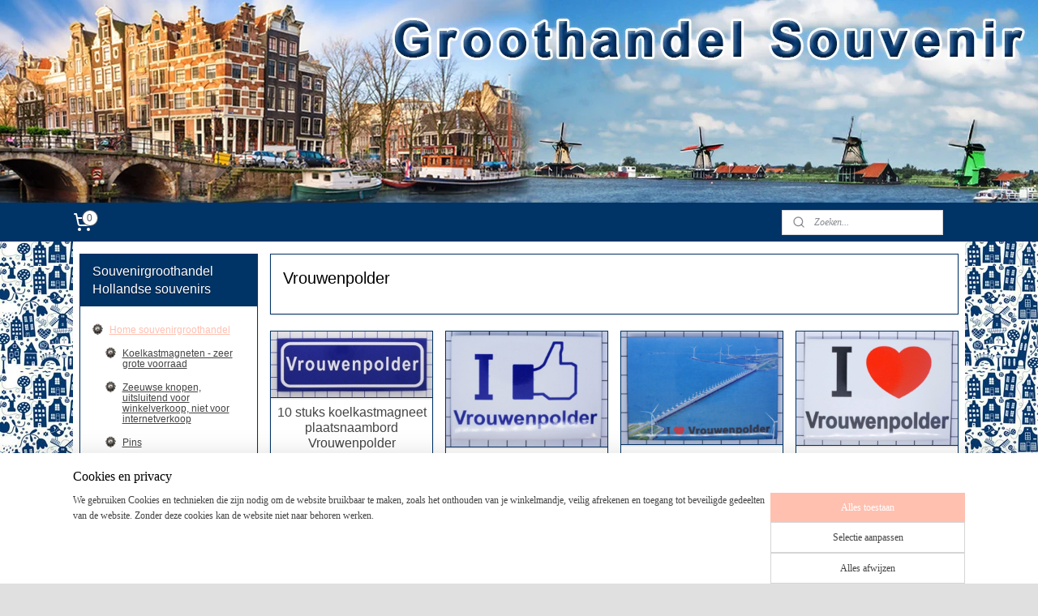

--- FILE ---
content_type: text/html; charset=UTF-8
request_url: https://www.groothandelsouvenir.nl/c-5020870/vrouwenpolder/
body_size: 31118
content:
<!DOCTYPE html>
<!--[if lt IE 7]>
<html lang="nl"
      class="no-js lt-ie9 lt-ie8 lt-ie7 secure"> <![endif]-->
<!--[if IE 7]>
<html lang="nl"
      class="no-js lt-ie9 lt-ie8 is-ie7 secure"> <![endif]-->
<!--[if IE 8]>
<html lang="nl"
      class="no-js lt-ie9 is-ie8 secure"> <![endif]-->
<!--[if gt IE 8]><!-->
<html lang="nl" class="no-js secure">
<!--<![endif]-->
<head prefix="og: http://ogp.me/ns#">
    <meta http-equiv="Content-Type" content="text/html; charset=UTF-8"/>

    <title>Vrouwenpolder | Souvenirgroothandel Hollandse souvenirs</title>
    <meta name="robots" content="noarchive"/>
    <meta name="robots" content="index,follow,noodp,noydir"/>
    
    <meta name="verify-v1" content="ULqzaL99TCxDHSv36HffNHxULoHlav7ZsVH_A48rldY"/>
        <meta name="google-site-verification" content="ULqzaL99TCxDHSv36HffNHxULoHlav7ZsVH_A48rldY"/>
    <meta name="viewport" content="width=device-width, initial-scale=1.0"/>
    <meta name="revisit-after" content="1 days"/>
    <meta name="generator" content="Mijnwebwinkel"/>
    <meta name="web_author" content="https://www.mijnwebwinkel.nl/"/>

    

    <meta property="og:site_name" content="Souvenirgroothandel Hollandse souvenirs"/>

    <meta property="og:title" content="Vrouwenpolder"/>
    <meta property="og:description" content=""/>
    <meta property="og:type" content="website"/>
    <meta property="og:image" content="https://cdn.myonlinestore.eu/93e50d26-6be1-11e9-a722-44a8421b9960/image/cache/full/40f077c10548a4e5211fccd768a366e2313b9c97.jpg"/>
        <meta property="og:image" content="https://cdn.myonlinestore.eu/93e50d26-6be1-11e9-a722-44a8421b9960/image/cache/full/739b85b0178566b47dcb1dbcbdfdbd05384985b4.jpg"/>
        <meta property="og:image" content="https://cdn.myonlinestore.eu/93e50d26-6be1-11e9-a722-44a8421b9960/image/cache/full/94005df9ff198f15117db5a6dc5bd6068ff0d9c4.jpg"/>
        <meta property="og:image" content="https://cdn.myonlinestore.eu/93e50d26-6be1-11e9-a722-44a8421b9960/image/cache/full/bc2336dfd8600c02de1658253f1c4219c5b8bfef.jpg"/>
        <meta property="og:image" content="https://cdn.myonlinestore.eu/93e50d26-6be1-11e9-a722-44a8421b9960/image/cache/full/f9be178ae83cb1eb82e771127280370099b07782.jpg"/>
        <meta property="og:image" content="https://cdn.myonlinestore.eu/93e50d26-6be1-11e9-a722-44a8421b9960/image/cache/full/7d5fe18cc7a1e652ce07b96f5563e0c2fbc04899.jpg"/>
        <meta property="og:image" content="https://cdn.myonlinestore.eu/93e50d26-6be1-11e9-a722-44a8421b9960/image/cache/full/4150dec59d440d1e07f0a60500f0a1ac00bb0cc2.jpg"/>
        <meta property="og:image" content="https://cdn.myonlinestore.eu/93e50d26-6be1-11e9-a722-44a8421b9960/image/cache/full/1db72d5d96d48685d1eb1e6e9b04ba066a73c7cc.jpg"/>
        <meta property="og:image" content="https://cdn.myonlinestore.eu/93e50d26-6be1-11e9-a722-44a8421b9960/image/cache/full/890ef65665e5abdf3859384a142d570c8491b2ab.jpg"/>
        <meta property="og:image" content="https://cdn.myonlinestore.eu/93e50d26-6be1-11e9-a722-44a8421b9960/image/cache/full/98d0aab81c4569cd4d0cd8619cf2ace287756f8e.jpg"/>
        <meta property="og:image" content="https://cdn.myonlinestore.eu/93e50d26-6be1-11e9-a722-44a8421b9960/image/cache/full/b753aa7068b64f61839c87b6cf44e5379fa81987.jpg"/>
        <meta property="og:image" content="https://cdn.myonlinestore.eu/93e50d26-6be1-11e9-a722-44a8421b9960/image/cache/full/0a7012d37851bbe24ce2f7f33585fdc146c8e5f4.jpg"/>
        <meta property="og:url" content="https://www.groothandelsouvenir.nl/c-5020870/vrouwenpolder/"/>

    <link rel="preload" as="style" href="https://static.myonlinestore.eu/assets/../js/fancybox/jquery.fancybox.css?20251211075014"
          onload="this.onload=null;this.rel='stylesheet'">
    <noscript>
        <link rel="stylesheet" href="https://static.myonlinestore.eu/assets/../js/fancybox/jquery.fancybox.css?20251211075014">
    </noscript>

    <link rel="stylesheet" type="text/css" href="https://asset.myonlinestore.eu/7yG2vbAND2u91clbKSHcQrWrv9z0OJF.css"/>

    <link rel="preload" as="style" href="https://static.myonlinestore.eu/assets/../fonts/fontawesome-6.4.2/css/fontawesome.min.css?20251211075014"
          onload="this.onload=null;this.rel='stylesheet'">
    <link rel="preload" as="style" href="https://static.myonlinestore.eu/assets/../fonts/fontawesome-6.4.2/css/solid.min.css?20251211075014"
          onload="this.onload=null;this.rel='stylesheet'">
    <link rel="preload" as="style" href="https://static.myonlinestore.eu/assets/../fonts/fontawesome-6.4.2/css/brands.min.css?20251211075014"
          onload="this.onload=null;this.rel='stylesheet'">
    <link rel="preload" as="style" href="https://static.myonlinestore.eu/assets/../fonts/fontawesome-6.4.2/css/v4-shims.min.css?20251211075014"
          onload="this.onload=null;this.rel='stylesheet'">
    <noscript>
        <link rel="stylesheet" href="https://static.myonlinestore.eu/assets/../fonts/font-awesome-4.1.0/css/font-awesome.4.1.0.min.css?20251211075014">
    </noscript>

    <link rel="preconnect" href="https://static.myonlinestore.eu/" crossorigin />
    <link rel="dns-prefetch" href="https://static.myonlinestore.eu/" />
    <link rel="preconnect" href="https://cdn.myonlinestore.eu" crossorigin />
    <link rel="dns-prefetch" href="https://cdn.myonlinestore.eu" />

    <script type="text/javascript" src="https://static.myonlinestore.eu/assets/../js/modernizr.js?20251211075014"></script>
        
    <link rel="canonical" href="https://www.groothandelsouvenir.nl/c-5020870/vrouwenpolder/"/>
    <link rel="icon" type="image/x-icon" href="https://cdn.myonlinestore.eu/93e50d26-6be1-11e9-a722-44a8421b9960/favicon.ico?t=1765466538"
              />
    <script>
        var _rollbarConfig = {
        accessToken: 'd57a2075769e4401ab611d78421f1c89',
        captureUncaught: false,
        captureUnhandledRejections: false,
        verbose: false,
        payload: {
            environment: 'prod',
            person: {
                id: 154031,
            },
            ignoredMessages: [
                'request aborted',
                'network error',
                'timeout'
            ]
        },
        reportLevel: 'error'
    };
    // Rollbar Snippet
    !function(r){var e={};function o(n){if(e[n])return e[n].exports;var t=e[n]={i:n,l:!1,exports:{}};return r[n].call(t.exports,t,t.exports,o),t.l=!0,t.exports}o.m=r,o.c=e,o.d=function(r,e,n){o.o(r,e)||Object.defineProperty(r,e,{enumerable:!0,get:n})},o.r=function(r){"undefined"!=typeof Symbol&&Symbol.toStringTag&&Object.defineProperty(r,Symbol.toStringTag,{value:"Module"}),Object.defineProperty(r,"__esModule",{value:!0})},o.t=function(r,e){if(1&e&&(r=o(r)),8&e)return r;if(4&e&&"object"==typeof r&&r&&r.__esModule)return r;var n=Object.create(null);if(o.r(n),Object.defineProperty(n,"default",{enumerable:!0,value:r}),2&e&&"string"!=typeof r)for(var t in r)o.d(n,t,function(e){return r[e]}.bind(null,t));return n},o.n=function(r){var e=r&&r.__esModule?function(){return r.default}:function(){return r};return o.d(e,"a",e),e},o.o=function(r,e){return Object.prototype.hasOwnProperty.call(r,e)},o.p="",o(o.s=0)}([function(r,e,o){var n=o(1),t=o(4);_rollbarConfig=_rollbarConfig||{},_rollbarConfig.rollbarJsUrl=_rollbarConfig.rollbarJsUrl||"https://cdnjs.cloudflare.com/ajax/libs/rollbar.js/2.14.4/rollbar.min.js",_rollbarConfig.async=void 0===_rollbarConfig.async||_rollbarConfig.async;var a=n.setupShim(window,_rollbarConfig),l=t(_rollbarConfig);window.rollbar=n.Rollbar,a.loadFull(window,document,!_rollbarConfig.async,_rollbarConfig,l)},function(r,e,o){var n=o(2);function t(r){return function(){try{return r.apply(this,arguments)}catch(r){try{console.error("[Rollbar]: Internal error",r)}catch(r){}}}}var a=0;function l(r,e){this.options=r,this._rollbarOldOnError=null;var o=a++;this.shimId=function(){return o},"undefined"!=typeof window&&window._rollbarShims&&(window._rollbarShims[o]={handler:e,messages:[]})}var i=o(3),s=function(r,e){return new l(r,e)},d=function(r){return new i(s,r)};function c(r){return t(function(){var e=Array.prototype.slice.call(arguments,0),o={shim:this,method:r,args:e,ts:new Date};window._rollbarShims[this.shimId()].messages.push(o)})}l.prototype.loadFull=function(r,e,o,n,a){var l=!1,i=e.createElement("script"),s=e.getElementsByTagName("script")[0],d=s.parentNode;i.crossOrigin="",i.src=n.rollbarJsUrl,o||(i.async=!0),i.onload=i.onreadystatechange=t(function(){if(!(l||this.readyState&&"loaded"!==this.readyState&&"complete"!==this.readyState)){i.onload=i.onreadystatechange=null;try{d.removeChild(i)}catch(r){}l=!0,function(){var e;if(void 0===r._rollbarDidLoad){e=new Error("rollbar.js did not load");for(var o,n,t,l,i=0;o=r._rollbarShims[i++];)for(o=o.messages||[];n=o.shift();)for(t=n.args||[],i=0;i<t.length;++i)if("function"==typeof(l=t[i])){l(e);break}}"function"==typeof a&&a(e)}()}}),d.insertBefore(i,s)},l.prototype.wrap=function(r,e,o){try{var n;if(n="function"==typeof e?e:function(){return e||{}},"function"!=typeof r)return r;if(r._isWrap)return r;if(!r._rollbar_wrapped&&(r._rollbar_wrapped=function(){o&&"function"==typeof o&&o.apply(this,arguments);try{return r.apply(this,arguments)}catch(o){var e=o;throw e&&("string"==typeof e&&(e=new String(e)),e._rollbarContext=n()||{},e._rollbarContext._wrappedSource=r.toString(),window._rollbarWrappedError=e),e}},r._rollbar_wrapped._isWrap=!0,r.hasOwnProperty))for(var t in r)r.hasOwnProperty(t)&&(r._rollbar_wrapped[t]=r[t]);return r._rollbar_wrapped}catch(e){return r}};for(var p="log,debug,info,warn,warning,error,critical,global,configure,handleUncaughtException,handleAnonymousErrors,handleUnhandledRejection,captureEvent,captureDomContentLoaded,captureLoad".split(","),u=0;u<p.length;++u)l.prototype[p[u]]=c(p[u]);r.exports={setupShim:function(r,e){if(r){var o=e.globalAlias||"Rollbar";if("object"==typeof r[o])return r[o];r._rollbarShims={},r._rollbarWrappedError=null;var a=new d(e);return t(function(){e.captureUncaught&&(a._rollbarOldOnError=r.onerror,n.captureUncaughtExceptions(r,a,!0),e.wrapGlobalEventHandlers&&n.wrapGlobals(r,a,!0)),e.captureUnhandledRejections&&n.captureUnhandledRejections(r,a,!0);var t=e.autoInstrument;return!1!==e.enabled&&(void 0===t||!0===t||"object"==typeof t&&t.network)&&r.addEventListener&&(r.addEventListener("load",a.captureLoad.bind(a)),r.addEventListener("DOMContentLoaded",a.captureDomContentLoaded.bind(a))),r[o]=a,a})()}},Rollbar:d}},function(r,e){function o(r,e,o){if(e.hasOwnProperty&&e.hasOwnProperty("addEventListener")){for(var n=e.addEventListener;n._rollbarOldAdd&&n.belongsToShim;)n=n._rollbarOldAdd;var t=function(e,o,t){n.call(this,e,r.wrap(o),t)};t._rollbarOldAdd=n,t.belongsToShim=o,e.addEventListener=t;for(var a=e.removeEventListener;a._rollbarOldRemove&&a.belongsToShim;)a=a._rollbarOldRemove;var l=function(r,e,o){a.call(this,r,e&&e._rollbar_wrapped||e,o)};l._rollbarOldRemove=a,l.belongsToShim=o,e.removeEventListener=l}}r.exports={captureUncaughtExceptions:function(r,e,o){if(r){var n;if("function"==typeof e._rollbarOldOnError)n=e._rollbarOldOnError;else if(r.onerror){for(n=r.onerror;n._rollbarOldOnError;)n=n._rollbarOldOnError;e._rollbarOldOnError=n}e.handleAnonymousErrors();var t=function(){var o=Array.prototype.slice.call(arguments,0);!function(r,e,o,n){r._rollbarWrappedError&&(n[4]||(n[4]=r._rollbarWrappedError),n[5]||(n[5]=r._rollbarWrappedError._rollbarContext),r._rollbarWrappedError=null);var t=e.handleUncaughtException.apply(e,n);o&&o.apply(r,n),"anonymous"===t&&(e.anonymousErrorsPending+=1)}(r,e,n,o)};o&&(t._rollbarOldOnError=n),r.onerror=t}},captureUnhandledRejections:function(r,e,o){if(r){"function"==typeof r._rollbarURH&&r._rollbarURH.belongsToShim&&r.removeEventListener("unhandledrejection",r._rollbarURH);var n=function(r){var o,n,t;try{o=r.reason}catch(r){o=void 0}try{n=r.promise}catch(r){n="[unhandledrejection] error getting `promise` from event"}try{t=r.detail,!o&&t&&(o=t.reason,n=t.promise)}catch(r){}o||(o="[unhandledrejection] error getting `reason` from event"),e&&e.handleUnhandledRejection&&e.handleUnhandledRejection(o,n)};n.belongsToShim=o,r._rollbarURH=n,r.addEventListener("unhandledrejection",n)}},wrapGlobals:function(r,e,n){if(r){var t,a,l="EventTarget,Window,Node,ApplicationCache,AudioTrackList,ChannelMergerNode,CryptoOperation,EventSource,FileReader,HTMLUnknownElement,IDBDatabase,IDBRequest,IDBTransaction,KeyOperation,MediaController,MessagePort,ModalWindow,Notification,SVGElementInstance,Screen,TextTrack,TextTrackCue,TextTrackList,WebSocket,WebSocketWorker,Worker,XMLHttpRequest,XMLHttpRequestEventTarget,XMLHttpRequestUpload".split(",");for(t=0;t<l.length;++t)r[a=l[t]]&&r[a].prototype&&o(e,r[a].prototype,n)}}}},function(r,e){function o(r,e){this.impl=r(e,this),this.options=e,function(r){for(var e=function(r){return function(){var e=Array.prototype.slice.call(arguments,0);if(this.impl[r])return this.impl[r].apply(this.impl,e)}},o="log,debug,info,warn,warning,error,critical,global,configure,handleUncaughtException,handleAnonymousErrors,handleUnhandledRejection,_createItem,wrap,loadFull,shimId,captureEvent,captureDomContentLoaded,captureLoad".split(","),n=0;n<o.length;n++)r[o[n]]=e(o[n])}(o.prototype)}o.prototype._swapAndProcessMessages=function(r,e){var o,n,t;for(this.impl=r(this.options);o=e.shift();)n=o.method,t=o.args,this[n]&&"function"==typeof this[n]&&("captureDomContentLoaded"===n||"captureLoad"===n?this[n].apply(this,[t[0],o.ts]):this[n].apply(this,t));return this},r.exports=o},function(r,e){r.exports=function(r){return function(e){if(!e&&!window._rollbarInitialized){for(var o,n,t=(r=r||{}).globalAlias||"Rollbar",a=window.rollbar,l=function(r){return new a(r)},i=0;o=window._rollbarShims[i++];)n||(n=o.handler),o.handler._swapAndProcessMessages(l,o.messages);window[t]=n,window._rollbarInitialized=!0}}}}]);
    // End Rollbar Snippet
    </script>
    <script defer type="text/javascript" src="https://static.myonlinestore.eu/assets/../js/jquery.min.js?20251211075014"></script><script defer type="text/javascript" src="https://static.myonlinestore.eu/assets/../js/mww/shop.js?20251211075014"></script><script defer type="text/javascript" src="https://static.myonlinestore.eu/assets/../js/mww/shop/category.js?20251211075014"></script><script defer type="text/javascript" src="https://static.myonlinestore.eu/assets/../js/fancybox/jquery.fancybox.pack.js?20251211075014"></script><script defer type="text/javascript" src="https://static.myonlinestore.eu/assets/../js/fancybox/jquery.fancybox-thumbs.js?20251211075014"></script><script defer type="text/javascript" src="https://static.myonlinestore.eu/assets/../js/mww/image.js?20251211075014"></script><script defer type="text/javascript" src="https://static.myonlinestore.eu/assets/../js/mww/navigation.js?20251211075014"></script><script defer type="text/javascript" src="https://static.myonlinestore.eu/assets/../js/delay.js?20251211075014"></script><script defer type="text/javascript" src="https://static.myonlinestore.eu/assets/../js/mww/ajax.js?20251211075014"></script><script defer type="text/javascript" src="https://static.myonlinestore.eu/assets/../js/foundation/foundation.min.js?20251211075014"></script><script defer type="text/javascript" src="https://static.myonlinestore.eu/assets/../js/foundation/foundation/foundation.topbar.js?20251211075014"></script><script defer type="text/javascript" src="https://static.myonlinestore.eu/assets/../js/foundation/foundation/foundation.tooltip.js?20251211075014"></script><script defer type="text/javascript" src="https://static.myonlinestore.eu/assets/../js/mww/deferred.js?20251211075014"></script>
        <script src="https://static.myonlinestore.eu/assets/webpack/bootstrapper.ce10832e.js"></script>
    
    <script src="https://static.myonlinestore.eu/assets/webpack/vendor.85ea91e8.js" defer></script><script src="https://static.myonlinestore.eu/assets/webpack/main.c5872b2c.js" defer></script>
    
    <script src="https://static.myonlinestore.eu/assets/webpack/webcomponents.377dc92a.js" defer></script>
    
    <script src="https://static.myonlinestore.eu/assets/webpack/render.8395a26c.js" defer></script>

    <script>
        window.bootstrapper.add(new Strap('marketingScripts', []));
    </script>
        <script>
  window.dataLayer = window.dataLayer || [];

  function gtag() {
    dataLayer.push(arguments);
  }

    gtag(
    "consent",
    "default",
    {
      "ad_storage": "denied",
      "ad_user_data": "denied",
      "ad_personalization": "denied",
      "analytics_storage": "denied",
      "security_storage": "denied",
      "personalization_storage": "denied",
      "functionality_storage": "denied",
    }
  );

  gtag("js", new Date());
  gtag("config", 'G-HSRC51ENF9', { "groups": "myonlinestore" });gtag("config", 'G-G07FL2V0W8');</script>
<script async src="https://www.googletagmanager.com/gtag/js?id=G-HSRC51ENF9"></script>
        <script>
        
    </script>
        
<script>
    var marketingStrapId = 'marketingScripts'
    var marketingScripts = window.bootstrapper.use(marketingStrapId);

    if (marketingScripts === null) {
        marketingScripts = [];
    }

    
    window.bootstrapper.update(new Strap(marketingStrapId, marketingScripts));
</script>
    <noscript>
        <style>ul.products li {
                opacity: 1 !important;
            }</style>
    </noscript>

            <script>
                (function (w, d, s, l, i) {
            w[l] = w[l] || [];
            w[l].push({
                'gtm.start':
                    new Date().getTime(), event: 'gtm.js'
            });
            var f = d.getElementsByTagName(s)[0],
                j = d.createElement(s), dl = l != 'dataLayer' ? '&l=' + l : '';
            j.async = true;
            j.src =
                'https://www.googletagmanager.com/gtm.js?id=' + i + dl;
            f.parentNode.insertBefore(j, f);
        })(window, document, 'script', 'dataLayer', 'GTM-MSQ3L6L');
            </script>

</head>
<body    class="lang-nl_NL layout-width-1100 twoColumn">

    <noscript>
                    <iframe src="https://www.googletagmanager.com/ns.html?id=GTM-MSQ3L6L" height="0" width="0"
                    style="display:none;visibility:hidden"></iframe>
            </noscript>


<header>
    <a tabindex="0" id="skip-link" class="button screen-reader-text" href="#content">Spring naar de hoofdtekst</a>
</header>


<div id="react_element__filter"></div>

<div class="site-container">
    <div class="inner-wrap">
                    <nav class="tab-bar mobile-navigation custom-topbar ">
    <section class="left-button" style="display: none;">
        <a class="mobile-nav-button"
           href="#" data-react-trigger="mobile-navigation-toggle">
                <div   
    aria-hidden role="img"
    class="icon icon--sf-menu
        "
    >
    <svg><use xlink:href="#sf-menu"></use></svg>
    </div>
&#160;
                <span>Menu</span>        </a>
    </section>
    <section class="title-section">
        <span class="title">Souvenirgroothandel Hollandse souvenirs</span>
    </section>
    <section class="right-button">

                                    
        <a href="/cart/" class="cart-icon hidden">
                <div   
    aria-hidden role="img"
    class="icon icon--sf-shopping-cart
        "
    >
    <svg><use xlink:href="#sf-shopping-cart"></use></svg>
    </div>
            <span class="cart-count" style="display: none"></span>
        </a>
    </section>
</nav>
        
        
        <div class="bg-container custom-css-container"             data-active-language="nl"
            data-current-date="11-12-2025"
            data-category-id="5020870"
            data-article-id="unknown"
            data-article-category-id="unknown"
            data-article-name="unknown"
        >
            <noscript class="no-js-message">
                <div class="inner">
                    Javascript is uitgeschakeld.


Zonder Javascript is het niet mogelijk bestellingen te plaatsen in deze webwinkel en zijn een aantal functionaliteiten niet beschikbaar.
                </div>
            </noscript>

            <div id="header">
                <div id="react_root"><!-- --></div>
                <div
                    class="header-bar-top">
                                    </div>

                



<sf-header-image
    class="web-component"
    header-element-height="250px"
    align="center"
    store-name="Souvenirgroothandel Hollandse souvenirs"
    store-url="https://www.groothandelsouvenir.nl/"
    background-image-url="https://cdn.myonlinestore.eu/93e50d26-6be1-11e9-a722-44a8421b9960/nl_NL_image_header_4.jpg?t=1765466538"
    mobile-background-image-url=""
    logo-custom-width=""
    logo-custom-height=""
    page-column-width="1100"
    style="
        height: 250px;

        --background-color: #FFFFFF;
        --background-height: 250px;
        --background-aspect-ratio: 6;
        --scaling-background-aspect-ratio: 4.4;
        --mobile-background-height: 0px;
        --mobile-background-aspect-ratio: 1;
        --color: #666666;
        --logo-custom-width: auto;
        --logo-custom-height: auto;
        --logo-aspect-ratio: 1
        ">
    </sf-header-image>
                <div class="header-bar-bottom">
                                                
<div class="row header-bar-inner" data-bar-position="header" data-options="sticky_on: large; is_hover: true; scrolltop: true;" data-topbar>
    <section class="top-bar-section">
                                    <div class="module-container cart align-left">
                    
<div class="header-cart module moduleCartCompact" data-ajax-cart-replace="true" data-productcount="0">
            <a href="/cart/?category_id=5020870" class="foldout-cart">
                <div   
    aria-hidden role="img"
    class="icon icon--sf-shopping-cart
        "
            title="Winkelwagen"
    >
    <svg><use xlink:href="#sf-shopping-cart"></use></svg>
    </div>
            <span class="count">0</span>
        </a>
        <div class="hidden-cart-details">
            <div class="invisible-hover-area">
                <div data-mobile-cart-replace="true" class="cart-details">
                                            <div class="cart-summary">
                            Geen artikelen in winkelwagen.
                        </div>
                                    </div>

                            </div>
        </div>
    </div>

                </div>
                                                <div class="module-container search align-right">
                    <div class="react_element__searchbox" 
    data-post-url="/search/" 
    data-search-phrase=""></div>

                </div>
                        </section>
</div>

                                    </div>
            </div>

            
            
            <div id="content" class="columncount-2">
                <div class="row">
                                                                                                                            <div class="columns large-11 medium-10 medium-push-4 large-push-3" id="centercolumn">
    
    
                                <script>
        window.bootstrapper.add(new Strap('filters', ));
        window.bootstrapper.add(new Strap('criteria', ));
    </script>
    
                        
                        <div class="intro rte_content">
                    <h1>Vrouwenpolder</h1>
                            
            </div>



    
    
        <div id="react_element__category-events"><!-- --></div>
        

            <ul class="products masonry">
            <li id="article_57769811"><span class="row-top"><a href="https://cdn.myonlinestore.eu/93e50d26-6be1-11e9-a722-44a8421b9960/image/cache/full/40f077c10548a4e5211fccd768a366e2313b9c97.jpg?20251211075014" class="fancybox zoom" rel="overview"
           title="10 stuks koelkastmagneet plaatsnaambord Vrouwenpolder P_ZE8.3001"
           data-product-url="https://www.groothandelsouvenir.nl/a-57769811/vrouwenpolder/10-stuks-koelkastmagneet-plaatsnaambord-vrouwenpolder-p-ze8-3001/"><div   
    aria-hidden role="img"
    class="icon icon--sf-zoom-in
        "
            title="zoom-in"
    ><svg><use xlink:href="#sf-zoom-in"></use></svg></div></a><a href="https://www.groothandelsouvenir.nl/a-57769811/vrouwenpolder/10-stuks-koelkastmagneet-plaatsnaambord-vrouwenpolder-p-ze8-3001/" class="image" title="10 stuks koelkastmagneet plaatsnaambord Vrouwenpolder P_ZE8.3001"
           style="background-image: url(https://cdn.myonlinestore.eu/93e50d26-6be1-11e9-a722-44a8421b9960/image/cache/article/40f077c10548a4e5211fccd768a366e2313b9c97.jpg?20251211075014);"><img src="https://cdn.myonlinestore.eu/93e50d26-6be1-11e9-a722-44a8421b9960/image/cache/article/40f077c10548a4e5211fccd768a366e2313b9c97.jpg?20251211075014" alt="10 stuks koelkastmagneet plaatsnaambord Vrouwenpolder P_ZE8.3001" /></a><div class="save-button-overview" id="react_element__saveforlater-overview-button" data-product-id="a2afc441-bd57-11eb-a98b-0a6e45a98899" data-analytics-id="36624290" data-product-name="10 stuks koelkastmagneet plaatsnaambord Vrouwenpolder P_ZE8.3001" data-value="9.500000" data-currency="EUR"></div></span><span class="row-bottom"><div class="info"><a href="https://www.groothandelsouvenir.nl/a-57769811/vrouwenpolder/10-stuks-koelkastmagneet-plaatsnaambord-vrouwenpolder-p-ze8-3001/" class="title">10 stuks koelkastmagneet plaatsnaambord Vrouwenpolder P_ZE8.3001</a><p class="desc">
                        gefotografeerd op ruitjespapier 1cm doorsnede,zo kunt u de grootte makkelijk bepalen.<br /><br />
koelkastmagneet panoramisch 116 mm x 41 mm
        </p><div class="right"><span class="pricetag"><span class="regular">
                    € 9,<sup>50</sup></span></span><div class="product-overview-buttons "><form method="post" action="/order/cart/article-add/" class="order-button addToCartForm"><input type="hidden" name="category_article_id" value="57769811"/><button onclick="if (window.overviewAddToCart) window.overviewAddToCart({ id: '36624290', name: '10 stuks koelkastmagneet plaatsnaambord Vrouwenpolder P_ZE8.3001', quantity: 1, value: '9.500000', currency: 'EUR' });" class="btn" type="submit"
                                title="10 stuks koelkastmagneet plaatsnaambord Vrouwenpolder P_ZE8.3001 bestellen">Bestellen</button></form></div></div></div></span></li>            <li id="article_57769812"><span class="row-top"><a href="https://cdn.myonlinestore.eu/93e50d26-6be1-11e9-a722-44a8421b9960/image/cache/full/739b85b0178566b47dcb1dbcbdfdbd05384985b4.jpg?20251211075014" class="fancybox zoom" rel="overview"
           title="10 stuks koelkastmagneet I like Vrouwenpolder N_ZE8.303"
           data-product-url="https://www.groothandelsouvenir.nl/a-57769812/vrouwenpolder/10-stuks-koelkastmagneet-i-like-vrouwenpolder-n-ze8-303/"><div   
    aria-hidden role="img"
    class="icon icon--sf-zoom-in
        "
            title="zoom-in"
    ><svg><use xlink:href="#sf-zoom-in"></use></svg></div></a><a href="https://www.groothandelsouvenir.nl/a-57769812/vrouwenpolder/10-stuks-koelkastmagneet-i-like-vrouwenpolder-n-ze8-303/" class="image" title="10 stuks koelkastmagneet I like Vrouwenpolder N_ZE8.303"
           style="background-image: url(https://cdn.myonlinestore.eu/93e50d26-6be1-11e9-a722-44a8421b9960/image/cache/article/739b85b0178566b47dcb1dbcbdfdbd05384985b4.jpg?20251211075014);"><img src="https://cdn.myonlinestore.eu/93e50d26-6be1-11e9-a722-44a8421b9960/image/cache/article/739b85b0178566b47dcb1dbcbdfdbd05384985b4.jpg?20251211075014" alt="10 stuks koelkastmagneet I like Vrouwenpolder N_ZE8.303" /></a><div class="save-button-overview" id="react_element__saveforlater-overview-button" data-product-id="05c45b99-bd59-11eb-a98b-0a6e45a98899" data-analytics-id="40944675" data-product-name="10 stuks koelkastmagneet I like Vrouwenpolder N_ZE8.303" data-value="9.500000" data-currency="EUR"></div></span><span class="row-bottom"><div class="info"><a href="https://www.groothandelsouvenir.nl/a-57769812/vrouwenpolder/10-stuks-koelkastmagneet-i-like-vrouwenpolder-n-ze8-303/" class="title">10 stuks koelkastmagneet I like Vrouwenpolder N_ZE8.303</a><p class="desc">
                        gefotografeerd op ruitjespapier 1cm doorsnede,zo kunt u de grootte makkelijk bepalen.<br /><br />
koelkastmagneet standaard 78 mm x 54 mm
        </p><div class="right"><span class="pricetag"><span class="regular">
                    € 9,<sup>50</sup></span></span><div class="product-overview-buttons "><form method="post" action="/order/cart/article-add/" class="order-button addToCartForm"><input type="hidden" name="category_article_id" value="57769812"/><button onclick="if (window.overviewAddToCart) window.overviewAddToCart({ id: '40944675', name: '10 stuks koelkastmagneet I like Vrouwenpolder N_ZE8.303', quantity: 1, value: '9.500000', currency: 'EUR' });" class="btn" type="submit"
                                title="10 stuks koelkastmagneet I like Vrouwenpolder N_ZE8.303 bestellen">Bestellen</button></form></div></div></div></span></li>            <li id="article_57769813"><span class="row-top"><a href="https://cdn.myonlinestore.eu/93e50d26-6be1-11e9-a722-44a8421b9960/image/cache/full/94005df9ff198f15117db5a6dc5bd6068ff0d9c4.jpg?20251211075014" class="fancybox zoom" rel="overview"
           title="10 stuks koelkastmagneet Zeeland Vrouwenpolder N_ZE8.302"
           data-product-url="https://www.groothandelsouvenir.nl/a-57769813/vrouwenpolder/10-stuks-koelkastmagneet-zeeland-vrouwenpolder-n-ze8-302/"><div   
    aria-hidden role="img"
    class="icon icon--sf-zoom-in
        "
            title="zoom-in"
    ><svg><use xlink:href="#sf-zoom-in"></use></svg></div></a><a href="https://www.groothandelsouvenir.nl/a-57769813/vrouwenpolder/10-stuks-koelkastmagneet-zeeland-vrouwenpolder-n-ze8-302/" class="image" title="10 stuks koelkastmagneet Zeeland Vrouwenpolder N_ZE8.302"
           style="background-image: url(https://cdn.myonlinestore.eu/93e50d26-6be1-11e9-a722-44a8421b9960/image/cache/article/94005df9ff198f15117db5a6dc5bd6068ff0d9c4.jpg?20251211075014);"><img src="https://cdn.myonlinestore.eu/93e50d26-6be1-11e9-a722-44a8421b9960/image/cache/article/94005df9ff198f15117db5a6dc5bd6068ff0d9c4.jpg?20251211075014" alt="10 stuks koelkastmagneet Zeeland Vrouwenpolder N_ZE8.302" /></a><div class="save-button-overview" id="react_element__saveforlater-overview-button" data-product-id="05c5f6d5-bd59-11eb-a98b-0a6e45a98899" data-analytics-id="40945762" data-product-name="10 stuks koelkastmagneet Zeeland Vrouwenpolder N_ZE8.302" data-value="9.500000" data-currency="EUR"></div></span><span class="row-bottom"><div class="info"><a href="https://www.groothandelsouvenir.nl/a-57769813/vrouwenpolder/10-stuks-koelkastmagneet-zeeland-vrouwenpolder-n-ze8-302/" class="title">10 stuks koelkastmagneet Zeeland Vrouwenpolder N_ZE8.302</a><p class="desc">
                        gefotografeerd op ruitjespapier 1cm doorsnede,zo kunt u de grootte makkelijk bepalen.<br /><br />
koelkastmagneet standaard 78 mm x 54 mm
        </p><div class="right"><span class="pricetag"><span class="regular">
                    € 9,<sup>50</sup></span></span><div class="product-overview-buttons "><form method="post" action="/order/cart/article-add/" class="order-button addToCartForm"><input type="hidden" name="category_article_id" value="57769813"/><button onclick="if (window.overviewAddToCart) window.overviewAddToCart({ id: '40945762', name: '10 stuks koelkastmagneet Zeeland Vrouwenpolder N_ZE8.302', quantity: 1, value: '9.500000', currency: 'EUR' });" class="btn" type="submit"
                                title="10 stuks koelkastmagneet Zeeland Vrouwenpolder N_ZE8.302 bestellen">Bestellen</button></form></div></div></div></span></li>            <li id="article_57769814"><span class="row-top"><a href="https://cdn.myonlinestore.eu/93e50d26-6be1-11e9-a722-44a8421b9960/image/cache/full/bc2336dfd8600c02de1658253f1c4219c5b8bfef.jpg?20251211075014" class="fancybox zoom" rel="overview"
           title="10 stuks koelkastmagneet I love Vrouwenpolder N_ZE8.301"
           data-product-url="https://www.groothandelsouvenir.nl/a-57769814/vrouwenpolder/10-stuks-koelkastmagneet-i-love-vrouwenpolder-n-ze8-301/"><div   
    aria-hidden role="img"
    class="icon icon--sf-zoom-in
        "
            title="zoom-in"
    ><svg><use xlink:href="#sf-zoom-in"></use></svg></div></a><a href="https://www.groothandelsouvenir.nl/a-57769814/vrouwenpolder/10-stuks-koelkastmagneet-i-love-vrouwenpolder-n-ze8-301/" class="image" title="10 stuks koelkastmagneet I love Vrouwenpolder N_ZE8.301"
           style="background-image: url(https://cdn.myonlinestore.eu/93e50d26-6be1-11e9-a722-44a8421b9960/image/cache/article/bc2336dfd8600c02de1658253f1c4219c5b8bfef.jpg?20251211075014);"><img src="https://cdn.myonlinestore.eu/93e50d26-6be1-11e9-a722-44a8421b9960/image/cache/article/bc2336dfd8600c02de1658253f1c4219c5b8bfef.jpg?20251211075014" alt="10 stuks koelkastmagneet I love Vrouwenpolder N_ZE8.301" /></a><div class="save-button-overview" id="react_element__saveforlater-overview-button" data-product-id="da76ec73-bd59-11eb-a98b-0a6e45a98899" data-analytics-id="41830259" data-product-name="10 stuks koelkastmagneet I love Vrouwenpolder N_ZE8.301" data-value="9.500000" data-currency="EUR"></div></span><span class="row-bottom"><div class="info"><a href="https://www.groothandelsouvenir.nl/a-57769814/vrouwenpolder/10-stuks-koelkastmagneet-i-love-vrouwenpolder-n-ze8-301/" class="title">10 stuks koelkastmagneet I love Vrouwenpolder N_ZE8.301</a><p class="desc">
                        gefotografeerd op ruitjespapier 1cm doorsnede,zo kunt u de grootte makkelijk bepalen.<br /><br />
koelkastmagneet standaard 78 mm x 54 mm
        </p><div class="right"><span class="pricetag"><span class="regular">
                    € 9,<sup>50</sup></span></span><div class="product-overview-buttons "><form method="post" action="/order/cart/article-add/" class="order-button addToCartForm"><input type="hidden" name="category_article_id" value="57769814"/><button onclick="if (window.overviewAddToCart) window.overviewAddToCart({ id: '41830259', name: '10 stuks koelkastmagneet I love Vrouwenpolder N_ZE8.301', quantity: 1, value: '9.500000', currency: 'EUR' });" class="btn" type="submit"
                                title="10 stuks koelkastmagneet I love Vrouwenpolder N_ZE8.301 bestellen">Bestellen</button></form></div></div></div></span></li>    </ul>
<script type="text/javascript" src="https://static.myonlinestore.eu/assets/../js/vendor/imagesloaded.pkgd.min.js?20251211075014"></script>
<script type="text/javascript" src="https://static.myonlinestore.eu/assets/../js/vendor/masonry.pkgd.min.js?20251211075014"></script>
<script type="text/javascript">
    var grid = document.querySelector('.products.masonry');
    var renderedGrid = false;
    var timer;
    var masonryGrid;

    imagesLoaded(grid, function() {
        masonryGrid = new Masonry(grid);
        window.addEventListener('scroll', checkScrollEvent);
    });

    function rerenderMasonry() {
        renderedGrid = true;
        masonryGrid.layout();
    }

    function checkScrollEvent(event) {
        clearTimeout(timer);
        timer = setTimeout( rerenderMasonry , 150 );

        if (renderedGrid) {
            window.removeEventListener('scroll', checkScrollEvent);
        }
    }
</script>
    


    
    
            
    </div>
<div class="columns large-3 medium-4 medium-pull-10 large-pull-11" id="leftcolumn">
            <div class="pane paneColumn paneColumnLeft">
            <div class="block navigation side-menu">
    <h3>Souvenirgroothandel Hollandse souvenirs</h3>
    <ul>    

    
    

<li class="has-dropdown active">
            <a href="https://www.groothandelsouvenir.nl/" class="">
            Home souvenirgroothandel
                    </a>

                                    <ul class="dropdown">
                        

    


<li class="has-dropdown">
            <a href="https://www.groothandelsouvenir.nl/c-3597182/koelkastmagneten-zeer-grote-voorraad/" class="">
            Koelkastmagneten - zeer grote voorraad
                    </a>

                                    <ul class="dropdown">
                        




<li class="">
            <a href="https://www.groothandelsouvenir.nl/c-3597388/amsterdam/" class="">
            Amsterdam
                    </a>

                                </li>
    




<li class="">
            <a href="https://www.groothandelsouvenir.nl/c-3597492/molens/" class="">
            Molens
                    </a>

                                </li>
    




<li class="">
            <a href="https://www.groothandelsouvenir.nl/c-3597501/tulpen/" class="">
            Tulpen
                    </a>

                                </li>
    




<li class="">
            <a href="https://www.groothandelsouvenir.nl/c-3597495/nl-divers/" class="">
            NL Divers
                    </a>

                                </li>
    

    


<li class="has-dropdown">
            <a href="https://www.groothandelsouvenir.nl/c-3597508/zuid-holland/" class="">
            Zuid Holland
                    </a>

                                    <ul class="dropdown">
                        




<li class="">
            <a href="https://www.groothandelsouvenir.nl/c-3597551/rotterdam/" class="">
            Rotterdam
                    </a>

                                </li>
    




<li class="">
            <a href="https://www.groothandelsouvenir.nl/c-3597556/gouda/" class="">
            Gouda
                    </a>

                                </li>
    




<li class="">
            <a href="https://www.groothandelsouvenir.nl/c-3597552/den-haag/" class="">
            Den Haag
                    </a>

                                </li>
    




<li class="">
            <a href="https://www.groothandelsouvenir.nl/c-3597555/delft/" class="">
            Delft
                    </a>

                                </li>
    




<li class="">
            <a href="https://www.groothandelsouvenir.nl/c-3597558/leiden/" class="">
            Leiden
                    </a>

                                </li>
    




<li class="">
            <a href="https://www.groothandelsouvenir.nl/c-5467236/dordrecht/" class="">
            Dordrecht
                    </a>

                                </li>
    




<li class="">
            <a href="https://www.groothandelsouvenir.nl/c-5467224/schiedam/" class="">
            Schiedam
                    </a>

                                </li>
    




<li class="">
            <a href="https://www.groothandelsouvenir.nl/c-3597554/scheveningen/" class="">
            Scheveningen
                    </a>

                                </li>
    




<li class="">
            <a href="https://www.groothandelsouvenir.nl/c-5467221/noordwijk/" class="">
            Noordwijk
                    </a>

                                </li>
    




<li class="">
            <a href="https://www.groothandelsouvenir.nl/c-5467226/rijswijk/" class="">
            Rijswijk
                    </a>

                                </li>
    




<li class="">
            <a href="https://www.groothandelsouvenir.nl/c-5467235/alphen-a-d-rijn/" class="">
            Alphen a.d.Rijn
                    </a>

                                </li>
    




<li class="">
            <a href="https://www.groothandelsouvenir.nl/c-5467233/zoetermeer/" class="">
            Zoetermeer
                    </a>

                                </li>
    




<li class="">
            <a href="https://www.groothandelsouvenir.nl/c-5467231/wassenaar/" class="">
            Wassenaar
                    </a>

                                </li>
    




<li class="">
            <a href="https://www.groothandelsouvenir.nl/c-6287385/gorinchem/" class="">
            Gorinchem
                    </a>

                                </li>
    




<li class="">
            <a href="https://www.groothandelsouvenir.nl/c-6876614/spijkenisse/" class="">
            Spijkenisse
                    </a>

                                </li>
    




<li class="">
            <a href="https://www.groothandelsouvenir.nl/c-6876680/overig-zuid-holland/" class="">
            Overig Zuid Holland 
                    </a>

                                </li>
                </ul>
                        </li>
    

    


<li class="has-dropdown">
            <a href="https://www.groothandelsouvenir.nl/c-3597513/utrecht/" class="">
            Utrecht
                    </a>

                                    <ul class="dropdown">
                        




<li class="">
            <a href="https://www.groothandelsouvenir.nl/c-5016281/utrecht/" class="">
            Utrecht
                    </a>

                                </li>
    




<li class="">
            <a href="https://www.groothandelsouvenir.nl/c-5016282/amersfoort/" class="">
            Amersfoort
                    </a>

                                </li>
    




<li class="">
            <a href="https://www.groothandelsouvenir.nl/c-5467238/spakenburg/" class="">
            Spakenburg
                    </a>

                                </li>
    




<li class="">
            <a href="https://www.groothandelsouvenir.nl/c-5467244/leidsche-rijn/" class="">
            Leidsche Rijn
                    </a>

                                </li>
    




<li class="">
            <a href="https://www.groothandelsouvenir.nl/c-6957938/nieuwegein/" class="">
            Nieuwegein
                    </a>

                                </li>
    




<li class="">
            <a href="https://www.groothandelsouvenir.nl/c-5016283/overig-utrecht/" class="">
            Overig Utrecht
                    </a>

                                </li>
                </ul>
                        </li>
    

    


<li class="has-dropdown">
            <a href="https://www.groothandelsouvenir.nl/c-3597397/noord-holland/" class="">
            Noord Holland
                    </a>

                                    <ul class="dropdown">
                        




<li class="">
            <a href="https://www.groothandelsouvenir.nl/c-5543005/volendam/" class="">
            Volendam
                    </a>

                                </li>
    




<li class="">
            <a href="https://www.groothandelsouvenir.nl/c-5543007/marken/" class="">
            Marken
                    </a>

                                </li>
    




<li class="">
            <a href="https://www.groothandelsouvenir.nl/c-5543006/edam/" class="">
            Edam
                    </a>

                                </li>
    




<li class="">
            <a href="https://www.groothandelsouvenir.nl/c-5543009/monnickendam/" class="">
            Monnickendam
                    </a>

                                </li>
    




<li class="">
            <a href="https://www.groothandelsouvenir.nl/c-5543073/hoorn/" class="">
            Hoorn
                    </a>

                                </li>
    




<li class="">
            <a href="https://www.groothandelsouvenir.nl/c-5543075/enkhuizen/" class="">
            Enkhuizen
                    </a>

                                </li>
    




<li class="">
            <a href="https://www.groothandelsouvenir.nl/c-5543157/haarlem/" class="">
            Haarlem
                    </a>

                                </li>
    




<li class="">
            <a href="https://www.groothandelsouvenir.nl/c-5543159/zandvoort/" class="">
            Zandvoort
                    </a>

                                </li>
    




<li class="">
            <a href="https://www.groothandelsouvenir.nl/c-5543298/alkmaar/" class="">
            Alkmaar
                    </a>

                                </li>
    




<li class="">
            <a href="https://www.groothandelsouvenir.nl/c-5543299/bergen/" class="">
            Bergen
                    </a>

                                </li>
    




<li class="">
            <a href="https://www.groothandelsouvenir.nl/c-5543300/bergen-aan-zee/" class="">
            Bergen aan Zee
                    </a>

                                </li>
    




<li class="">
            <a href="https://www.groothandelsouvenir.nl/c-5543301/texel/" class="">
            Texel
                    </a>

                                </li>
    




<li class="">
            <a href="https://www.groothandelsouvenir.nl/c-5467114/ijmuiden/" class="">
            Ijmuiden
                    </a>

                                </li>
    




<li class="">
            <a href="https://www.groothandelsouvenir.nl/c-5467119/egmond-aan-zee/" class="">
            Egmond aan Zee
                    </a>

                                </li>
    




<li class="">
            <a href="https://www.groothandelsouvenir.nl/c-6958904/hoofddorp/" class="">
            Hoofddorp
                    </a>

                                </li>
    




<li class="">
            <a href="https://www.groothandelsouvenir.nl/c-5467109/beverwijk/" class="">
            Beverwijk
                    </a>

                                </li>
    




<li class="">
            <a href="https://www.groothandelsouvenir.nl/c-5467110/purmerend/" class="">
            Purmerend
                    </a>

                                </li>
    




<li class="">
            <a href="https://www.groothandelsouvenir.nl/c-5467111/schagen/" class="">
            Schagen
                    </a>

                                </li>
    




<li class="">
            <a href="https://www.groothandelsouvenir.nl/c-5467112/medemblik/" class="">
            Medemblik
                    </a>

                                </li>
    




<li class="">
            <a href="https://www.groothandelsouvenir.nl/c-5467120/zaandam/" class="">
            Zaandam
                    </a>

                                </li>
    




<li class="">
            <a href="https://www.groothandelsouvenir.nl/c-5467132/petten/" class="">
            Petten
                    </a>

                                </li>
    




<li class="">
            <a href="https://www.groothandelsouvenir.nl/c-5467127/hilversum/" class="">
            Hilversum
                    </a>

                                </li>
    




<li class="">
            <a href="https://www.groothandelsouvenir.nl/c-5467129/schiphol/" class="">
            Schiphol
                    </a>

                                </li>
    




<li class="">
            <a href="https://www.groothandelsouvenir.nl/c-5543302/den-helder/" class="">
            Den Helder
                    </a>

                                </li>
    




<li class="">
            <a href="https://www.groothandelsouvenir.nl/c-5467130/heerhugowaard/" class="">
            Heerhugowaard
                    </a>

                                </li>
    




<li class="">
            <a href="https://www.groothandelsouvenir.nl/c-6958910/callantsoog/" class="">
            Callantsoog
                    </a>

                                </li>
    




<li class="">
            <a href="https://www.groothandelsouvenir.nl/c-6973574/aalsmeer/" class="">
            Aalsmeer
                    </a>

                                </li>
    




<li class="">
            <a href="https://www.groothandelsouvenir.nl/c-6320526/overig-noord-holland/" class="">
            Overig Noord Holland
                    </a>

                                </li>
                </ul>
                        </li>
    

    


<li class="has-dropdown">
            <a href="https://www.groothandelsouvenir.nl/c-3597514/zeeland/" class="">
            Zeeland
                    </a>

                                    <ul class="dropdown">
                        




<li class="">
            <a href="https://www.groothandelsouvenir.nl/c-5015827/zeeland/" class="">
            Zeeland
                    </a>

                                </li>
    




<li class="">
            <a href="https://www.groothandelsouvenir.nl/c-5015829/middelburg/" class="">
            Middelburg
                    </a>

                                </li>
    




<li class="">
            <a href="https://www.groothandelsouvenir.nl/c-5015837/goes/" class="">
            Goes
                    </a>

                                </li>
    




<li class="">
            <a href="https://www.groothandelsouvenir.nl/c-5015838/veere/" class="">
            Veere
                    </a>

                                </li>
    




<li class="">
            <a href="https://www.groothandelsouvenir.nl/c-5015841/renesse/" class="">
            Renesse
                    </a>

                                </li>
    




<li class="">
            <a href="https://www.groothandelsouvenir.nl/c-5015844/vlissingen/" class="">
            Vlissingen
                    </a>

                                </li>
    




<li class="">
            <a href="https://www.groothandelsouvenir.nl/c-5015845/zierikzee/" class="">
            Zierikzee
                    </a>

                                </li>
    




<li class="">
            <a href="https://www.groothandelsouvenir.nl/c-5015847/domburg/" class="">
            Domburg
                    </a>

                                </li>
    




<li class="">
            <a href="https://www.groothandelsouvenir.nl/c-5015849/vrouwenpolder/" class="">
            Vrouwenpolder
                    </a>

                                </li>
    




<li class="">
            <a href="https://www.groothandelsouvenir.nl/c-5015848/breskens/" class="">
            Breskens
                    </a>

                                </li>
    




<li class="">
            <a href="https://www.groothandelsouvenir.nl/c-5467254/westkapelle/" class="">
            Westkapelle
                    </a>

                                </li>
    




<li class="">
            <a href="https://www.groothandelsouvenir.nl/c-5467260/cadzand/" class="">
            Cadzand
                    </a>

                                </li>
    




<li class="">
            <a href="https://www.groothandelsouvenir.nl/c-5467247/terneuzen/" class="">
            Terneuzen
                    </a>

                                </li>
    




<li class="">
            <a href="https://www.groothandelsouvenir.nl/c-5467253/oostkapelle/" class="">
            Oostkapelle
                    </a>

                                </li>
    




<li class="">
            <a href="https://www.groothandelsouvenir.nl/c-5467255/burgh-haamstede/" class="">
            Burgh-Haamstede
                    </a>

                                </li>
    




<li class="">
            <a href="https://www.groothandelsouvenir.nl/c-5467256/zoutelande/" class="">
            Zoutelande
                    </a>

                                </li>
    




<li class="">
            <a href="https://www.groothandelsouvenir.nl/c-5467257/hulst/" class="">
            Hulst
                    </a>

                                </li>
    




<li class="">
            <a href="https://www.groothandelsouvenir.nl/c-5467258/sluis/" class="">
            Sluis
                    </a>

                                </li>
    




<li class="">
            <a href="https://www.groothandelsouvenir.nl/c-5467246/tholen/" class="">
            Tholen
                    </a>

                                </li>
    




<li class="">
            <a href="https://www.groothandelsouvenir.nl/c-5467259/zeeuws-vlaanderen/" class="">
            Zeeuws-Vlaanderen
                    </a>

                                </li>
    




<li class="">
            <a href="https://www.groothandelsouvenir.nl/c-6957920/overig-zeeland/" class="">
            Overig Zeeland
                    </a>

                                </li>
                </ul>
                        </li>
    

    


<li class="has-dropdown">
            <a href="https://www.groothandelsouvenir.nl/c-3597515/friesland/" class="">
            Friesland
                    </a>

                                    <ul class="dropdown">
                        




<li class="">
            <a href="https://www.groothandelsouvenir.nl/c-5015871/friesland/" class="">
            Friesland
                    </a>

                                </li>
    




<li class="">
            <a href="https://www.groothandelsouvenir.nl/c-5015872/leeuwarden/" class="">
            Leeuwarden
                    </a>

                                </li>
    




<li class="">
            <a href="https://www.groothandelsouvenir.nl/c-5015877/sneek/" class="">
            Sneek
                    </a>

                                </li>
    




<li class="">
            <a href="https://www.groothandelsouvenir.nl/c-5015879/hindeloopen/" class="">
            Hindeloopen
                    </a>

                                </li>
    




<li class="">
            <a href="https://www.groothandelsouvenir.nl/c-5015880/bolsward/" class="">
            Bolsward
                    </a>

                                </li>
    




<li class="">
            <a href="https://www.groothandelsouvenir.nl/c-5015881/harlingen/" class="">
            Harlingen
                    </a>

                                </li>
    




<li class="">
            <a href="https://www.groothandelsouvenir.nl/c-5015882/vlieland/" class="">
            Vlieland
                    </a>

                                </li>
    




<li class="">
            <a href="https://www.groothandelsouvenir.nl/c-5015883/ameland/" class="">
            Ameland
                    </a>

                                </li>
    




<li class="">
            <a href="https://www.groothandelsouvenir.nl/c-5015884/terschelling/" class="">
            Terschelling
                    </a>

                                </li>
    




<li class="">
            <a href="https://www.groothandelsouvenir.nl/c-6962975/joure/" class="">
            Joure
                    </a>

                                </li>
    




<li class="">
            <a href="https://www.groothandelsouvenir.nl/c-6971291/dokkum/" class="">
            Dokkum
                    </a>

                                </li>
    




<li class="">
            <a href="https://www.groothandelsouvenir.nl/c-5016292/overig-friesland/" class="">
            Overig Friesland
                    </a>

                                </li>
                </ul>
                        </li>
    

    


<li class="has-dropdown">
            <a href="https://www.groothandelsouvenir.nl/c-3597516/limburg/" class="">
            Limburg
                    </a>

                                    <ul class="dropdown">
                        




<li class="">
            <a href="https://www.groothandelsouvenir.nl/c-5015889/maastricht/" class="">
            Maastricht
                    </a>

                                </li>
    




<li class="">
            <a href="https://www.groothandelsouvenir.nl/c-5015890/valkenburg/" class="">
            Valkenburg
                    </a>

                                </li>
    




<li class="">
            <a href="https://www.groothandelsouvenir.nl/c-5015891/sittard/" class="">
            Sittard
                    </a>

                                </li>
    




<li class="">
            <a href="https://www.groothandelsouvenir.nl/c-5015892/roermond/" class="">
            Roermond
                    </a>

                                </li>
    




<li class="">
            <a href="https://www.groothandelsouvenir.nl/c-5015893/venlo/" class="">
            Venlo
                    </a>

                                </li>
    




<li class="">
            <a href="https://www.groothandelsouvenir.nl/c-6972050/vaals/" class="">
            Vaals
                    </a>

                                </li>
    




<li class="">
            <a href="https://www.groothandelsouvenir.nl/c-6972053/heerlen/" class="">
            Heerlen
                    </a>

                                </li>
    




<li class="">
            <a href="https://www.groothandelsouvenir.nl/c-5015895/overig-limburg/" class="">
            Overig Limburg
                    </a>

                                </li>
                </ul>
                        </li>
    

    


<li class="has-dropdown">
            <a href="https://www.groothandelsouvenir.nl/c-3597518/gelderland/" class="">
            Gelderland
                    </a>

                                    <ul class="dropdown">
                        




<li class="">
            <a href="https://www.groothandelsouvenir.nl/c-5015764/nijmegen/" class="">
            Nijmegen
                    </a>

                                </li>
    




<li class="">
            <a href="https://www.groothandelsouvenir.nl/c-5015766/arnhem/" class="">
            Arnhem
                    </a>

                                </li>
    




<li class="">
            <a href="https://www.groothandelsouvenir.nl/c-5015769/apeldoorn/" class="">
            Apeldoorn
                    </a>

                                </li>
    




<li class="">
            <a href="https://www.groothandelsouvenir.nl/c-5015771/doesburg/" class="">
            Doesburg
                    </a>

                                </li>
    




<li class="">
            <a href="https://www.groothandelsouvenir.nl/c-6329640/doetinchem/" class="">
            Doetinchem
                    </a>

                                </li>
    




<li class="">
            <a href="https://www.groothandelsouvenir.nl/c-6968801/wageningen/" class="">
            Wageningen 
                    </a>

                                </li>
    




<li class="">
            <a href="https://www.groothandelsouvenir.nl/c-6968798/winterswijk/" class="">
            Winterswijk
                    </a>

                                </li>
    




<li class="">
            <a href="https://www.groothandelsouvenir.nl/c-5015772/overig-gelderland/" class="">
            Overig Gelderland
                    </a>

                                </li>
    




<li class="">
            <a href="https://www.groothandelsouvenir.nl/c-6972116/ede/" class="">
            Ede
                    </a>

                                </li>
                </ul>
                        </li>
    

    


<li class="has-dropdown">
            <a href="https://www.groothandelsouvenir.nl/c-3597517/noord-brabant/" class="">
            Noord Brabant
                    </a>

                                    <ul class="dropdown">
                        




<li class="">
            <a href="https://www.groothandelsouvenir.nl/c-5015800/eindhoven/" class="">
            Eindhoven
                    </a>

                                </li>
    




<li class="">
            <a href="https://www.groothandelsouvenir.nl/c-5015802/tilburg/" class="">
            Tilburg
                    </a>

                                </li>
    




<li class="">
            <a href="https://www.groothandelsouvenir.nl/c-5015803/den-bosch/" class="">
            Den Bosch
                    </a>

                                </li>
    




<li class="">
            <a href="https://www.groothandelsouvenir.nl/c-5015804/breda/" class="">
            Breda
                    </a>

                                </li>
    




<li class="">
            <a href="https://www.groothandelsouvenir.nl/c-5015805/bergen-op-zoom/" class="">
            Bergen op Zoom
                    </a>

                                </li>
    




<li class="">
            <a href="https://www.groothandelsouvenir.nl/c-6330918/helmond/" class="">
            Helmond
                    </a>

                                </li>
    




<li class="">
            <a href="https://www.groothandelsouvenir.nl/c-6968849/uden/" class="">
            Uden
                    </a>

                                </li>
    




<li class="">
            <a href="https://www.groothandelsouvenir.nl/c-6968852/oss/" class="">
            Oss
                    </a>

                                </li>
    




<li class="">
            <a href="https://www.groothandelsouvenir.nl/c-6972071/veldhoven/" class="">
            Veldhoven
                    </a>

                                </li>
    




<li class="">
            <a href="https://www.groothandelsouvenir.nl/c-6972083/roosendaal/" class="">
            Roosendaal 
                    </a>

                                </li>
    




<li class="">
            <a href="https://www.groothandelsouvenir.nl/c-6972086/goirle/" class="">
            Goirle
                    </a>

                                </li>
    




<li class="">
            <a href="https://www.groothandelsouvenir.nl/c-5015806/overig-noord-brabant/" class="">
            Overig Noord Brabant
                    </a>

                                </li>
                </ul>
                        </li>
    

    


<li class="has-dropdown">
            <a href="https://www.groothandelsouvenir.nl/c-3597526/drenthe/" class="">
            Drenthe
                    </a>

                                    <ul class="dropdown">
                        




<li class="">
            <a href="https://www.groothandelsouvenir.nl/c-6972812/emmen/" class="">
            Emmen
                    </a>

                                </li>
    




<li class="">
            <a href="https://www.groothandelsouvenir.nl/c-6972815/borger/" class="">
            Borger
                    </a>

                                </li>
    




<li class="">
            <a href="https://www.groothandelsouvenir.nl/c-6972821/assen/" class="">
            Assen
                    </a>

                                </li>
    




<li class="">
            <a href="https://www.groothandelsouvenir.nl/c-6972827/overig-drenthe/" class="">
            Overig Drenthe
                    </a>

                                </li>
                </ul>
                        </li>
    

    


<li class="has-dropdown">
            <a href="https://www.groothandelsouvenir.nl/c-3597519/groningen/" class="">
            Groningen
                    </a>

                                    <ul class="dropdown">
                        




<li class="">
            <a href="https://www.groothandelsouvenir.nl/c-6972830/groningen/" class="">
            Groningen
                    </a>

                                </li>
    




<li class="">
            <a href="https://www.groothandelsouvenir.nl/c-6972833/bourtange/" class="">
            Bourtange
                    </a>

                                </li>
    




<li class="">
            <a href="https://www.groothandelsouvenir.nl/c-6972836/appingedam/" class="">
            Appingedam 
                    </a>

                                </li>
    




<li class="">
            <a href="https://www.groothandelsouvenir.nl/c-5545110/overig-groningen/" class="">
            Overig Groningen
                    </a>

                                </li>
                </ul>
                        </li>
    

    


<li class="has-dropdown">
            <a href="https://www.groothandelsouvenir.nl/c-3597520/overijssel/" class="">
            Overijssel
                    </a>

                                    <ul class="dropdown">
                        




<li class="">
            <a href="https://www.groothandelsouvenir.nl/c-5015816/enschede/" class="">
            Enschede
                    </a>

                                </li>
    




<li class="">
            <a href="https://www.groothandelsouvenir.nl/c-5015817/giethoorn/" class="">
            Giethoorn
                    </a>

                                </li>
    




<li class="">
            <a href="https://www.groothandelsouvenir.nl/c-5015818/zwolle/" class="">
            Zwolle
                    </a>

                                </li>
    




<li class="">
            <a href="https://www.groothandelsouvenir.nl/c-5015819/deventer/" class="">
            Deventer
                    </a>

                                </li>
    




<li class="">
            <a href="https://www.groothandelsouvenir.nl/c-6332865/almelo/" class="">
            Almelo
                    </a>

                                </li>
    




<li class="">
            <a href="https://www.groothandelsouvenir.nl/c-6972140/hengelo/" class="">
            Hengelo
                    </a>

                                </li>
    




<li class="">
            <a href="https://www.groothandelsouvenir.nl/c-6972143/twente/" class="">
            Twente
                    </a>

                                </li>
    




<li class="">
            <a href="https://www.groothandelsouvenir.nl/c-6972146/ommen/" class="">
            Ommen
                    </a>

                                </li>
    




<li class="">
            <a href="https://www.groothandelsouvenir.nl/c-7026155/zwartsluis/" class="">
            Zwartsluis
                    </a>

                                </li>
    




<li class="">
            <a href="https://www.groothandelsouvenir.nl/c-5015820/overig-overijssel/" class="">
            Overig Overijssel
                    </a>

                                </li>
                </ul>
                        </li>
    

    


<li class="has-dropdown">
            <a href="https://www.groothandelsouvenir.nl/c-3597525/flevoland/" class="">
            Flevoland
                    </a>

                                    <ul class="dropdown">
                        




<li class="">
            <a href="https://www.groothandelsouvenir.nl/c-5015854/almere/" class="">
            Almere
                    </a>

                                </li>
    




<li class="">
            <a href="https://www.groothandelsouvenir.nl/c-5015856/lelystad/" class="">
            Lelystad
                    </a>

                                </li>
    




<li class="">
            <a href="https://www.groothandelsouvenir.nl/c-6331710/overig-flevoland/" class="">
            Overig Flevoland
                    </a>

                                </li>
                </ul>
                        </li>
    




<li class="">
            <a href="https://www.groothandelsouvenir.nl/c-6564504/spreuken/" class="">
            Spreuken
                    </a>

                                </li>
                </ul>
                        </li>
    

    


<li class="has-dropdown">
            <a href="https://www.groothandelsouvenir.nl/c-3597231/zeeuwse-knopen-uitsluitend-voor-winkelverkoop-niet-voor-internetverkoop/" class="">
            Zeeuwse knopen, uitsluitend voor winkelverkoop, niet voor internetverkoop
                    </a>

                                    <ul class="dropdown">
                        




<li class="">
            <a href="https://www.groothandelsouvenir.nl/c-3598821/zeeuwse-knop-echt-zilver/" class="">
            Zeeuwse knop echt zilver
                    </a>

                                </li>
    




<li class="">
            <a href="https://www.groothandelsouvenir.nl/c-3598824/zeeuwse-knop-oorbellen/" class="">
            Zeeuwse knop oorbellen
                    </a>

                                </li>
    




<li class="">
            <a href="https://www.groothandelsouvenir.nl/c-3598825/zeeuwse-knop-armbanden/" class="">
            Zeeuwse knop armbanden
                    </a>

                                </li>
    




<li class="">
            <a href="https://www.groothandelsouvenir.nl/c-3598826/zeeuwse-knop-hanger-met-kettinkje/" class="">
            Zeeuwse knop hanger met kettinkje
                    </a>

                                </li>
    




<li class="">
            <a href="https://www.groothandelsouvenir.nl/c-3598828/zeeuwse-knop-broches/" class="">
            Zeeuwse knop broches
                    </a>

                                </li>
    




<li class="">
            <a href="https://www.groothandelsouvenir.nl/c-3598829/zeeuwse-knop-ringen/" class="">
            Zeeuwse knop ringen
                    </a>

                                </li>
    




<li class="">
            <a href="https://www.groothandelsouvenir.nl/c-3598832/zeeuwse-knop-colliers/" class="">
            Zeeuwse knop colliers
                    </a>

                                </li>
    




<li class="">
            <a href="https://www.groothandelsouvenir.nl/c-3598833/zeeuwse-knop-bedels-hangers/" class="">
            Zeeuwse knop bedels/hangers
                    </a>

                                </li>
    




<li class="">
            <a href="https://www.groothandelsouvenir.nl/c-3598834/zeeuwse-knop-gebruiksartikelen/" class="">
            Zeeuwse knop gebruiksartikelen
                    </a>

                                </li>
    




<li class="">
            <a href="https://www.groothandelsouvenir.nl/c-3598836/zeeuwse-knop-kledingknopen/" class="">
            Zeeuwse knop kledingknopen
                    </a>

                                </li>
    




<li class="">
            <a href="https://www.groothandelsouvenir.nl/c-3598841/zeeuwse-knop-haarspelden/" class="">
            Zeeuwse knop haarspelden
                    </a>

                                </li>
    




<li class="">
            <a href="https://www.groothandelsouvenir.nl/c-3598850/zeeuwse-manchetknopen-dasspelden/" class="">
            Zeeuwse manchetknopen/dasspelden
                    </a>

                                </li>
    




<li class="">
            <a href="https://www.groothandelsouvenir.nl/c-3598852/zeeuwse-knutsel-sierknopen/" class="">
            Zeeuwse knutsel sierknopen
                    </a>

                                </li>
    




<li class="">
            <a href="https://www.groothandelsouvenir.nl/c-3598854/zeeuwse-knop-verguld/" class="">
            Zeeuwse knop verguld
                    </a>

                                </li>
    




<li class="">
            <a href="https://www.groothandelsouvenir.nl/c-3598856/zeeuwse-knop-kleur/" class="">
            Zeeuwse knop kleur
                    </a>

                                </li>
                </ul>
                        </li>
    

    


<li class="has-dropdown">
            <a href="https://www.groothandelsouvenir.nl/c-4342609/pins/" class="">
            Pins
                    </a>

                                    <ul class="dropdown">
                        




<li class="">
            <a href="https://www.groothandelsouvenir.nl/c-7517820/amsterdam/" class="">
            Amsterdam
                    </a>

                                </li>
    




<li class="">
            <a href="https://www.groothandelsouvenir.nl/c-6979340/nl-divers-kunst/" class="">
            NL Divers Kunst
                    </a>

                                </li>
    




<li class="">
            <a href="https://www.groothandelsouvenir.nl/c-6979343/molens-tulpen/" class="">
            Molens / Tulpen
                    </a>

                                </li>
    




<li class="">
            <a href="https://www.groothandelsouvenir.nl/c-6979346/zuid-holland/" class="">
            Zuid Holland
                    </a>

                                </li>
    




<li class="">
            <a href="https://www.groothandelsouvenir.nl/c-6979349/utrecht/" class="">
            Utrecht
                    </a>

                                </li>
    




<li class="">
            <a href="https://www.groothandelsouvenir.nl/c-6979352/noord-holland/" class="">
            Noord Holland
                    </a>

                                </li>
    




<li class="">
            <a href="https://www.groothandelsouvenir.nl/c-6979355/zeeland/" class="">
            Zeeland
                    </a>

                                </li>
    




<li class="">
            <a href="https://www.groothandelsouvenir.nl/c-6979358/friesland/" class="">
            Friesland
                    </a>

                                </li>
    




<li class="">
            <a href="https://www.groothandelsouvenir.nl/c-6979361/limburg/" class="">
            Limburg
                    </a>

                                </li>
    




<li class="">
            <a href="https://www.groothandelsouvenir.nl/c-6979367/gelderland/" class="">
            Gelderland
                    </a>

                                </li>
    




<li class="">
            <a href="https://www.groothandelsouvenir.nl/c-6979370/noord-brabant/" class="">
            Noord Brabant
                    </a>

                                </li>
    




<li class="">
            <a href="https://www.groothandelsouvenir.nl/c-6979376/drenthe/" class="">
            Drenthe
                    </a>

                                </li>
    




<li class="">
            <a href="https://www.groothandelsouvenir.nl/c-6979379/groningen/" class="">
            Groningen
                    </a>

                                </li>
    




<li class="">
            <a href="https://www.groothandelsouvenir.nl/c-6979382/overijssel/" class="">
            Overijssel
                    </a>

                                </li>
    




<li class="">
            <a href="https://www.groothandelsouvenir.nl/c-6979385/flevoland/" class="">
            Flevoland
                    </a>

                                </li>
                </ul>
                        </li>
    

    


<li class="has-dropdown">
            <a href="https://www.groothandelsouvenir.nl/c-3599247/pillendoosjes/" class="">
            Pillendoosjes
                    </a>

                                    <ul class="dropdown">
                        

    


<li class="has-dropdown">
            <a href="https://www.groothandelsouvenir.nl/c-3599248/pillendoosje-holland/" class="">
            Pillendoosje Holland
                    </a>

                                    <ul class="dropdown">
                        




<li class="">
            <a href="https://www.groothandelsouvenir.nl/c-4975896/amsterdam/" class="">
            Amsterdam
                    </a>

                                </li>
    




<li class="">
            <a href="https://www.groothandelsouvenir.nl/c-4975901/zuid-holland/" class="">
            Zuid-holland
                    </a>

                                </li>
    




<li class="">
            <a href="https://www.groothandelsouvenir.nl/c-4975902/utrecht/" class="">
            Utrecht
                    </a>

                                </li>
    




<li class="">
            <a href="https://www.groothandelsouvenir.nl/c-4975903/noord-holland/" class="">
            Noord-Holland
                    </a>

                                </li>
    




<li class="">
            <a href="https://www.groothandelsouvenir.nl/c-4975904/zeeland/" class="">
            Zeeland
                    </a>

                                </li>
    




<li class="">
            <a href="https://www.groothandelsouvenir.nl/c-4975905/fryslan/" class="">
            Fryslan
                    </a>

                                </li>
    




<li class="">
            <a href="https://www.groothandelsouvenir.nl/c-4975906/limburg/" class="">
            Limburg
                    </a>

                                </li>
    




<li class="">
            <a href="https://www.groothandelsouvenir.nl/c-4975907/gelderland/" class="">
            Gelderland
                    </a>

                                </li>
    




<li class="">
            <a href="https://www.groothandelsouvenir.nl/c-4975909/noord-brabant/" class="">
            Noord-Brabant
                    </a>

                                </li>
    




<li class="">
            <a href="https://www.groothandelsouvenir.nl/c-4975910/groningen/" class="">
            Groningen
                    </a>

                                </li>
    




<li class="">
            <a href="https://www.groothandelsouvenir.nl/c-4975911/overijssel/" class="">
            Overijssel
                    </a>

                                </li>
    




<li class="">
            <a href="https://www.groothandelsouvenir.nl/c-4975913/flevoland/" class="">
            Flevoland
                    </a>

                                </li>
                </ul>
                        </li>
    




<li class="">
            <a href="https://www.groothandelsouvenir.nl/c-3599254/pillendoosje-vincent-van-gogh/" class="">
            Pillendoosje Vincent van Gogh
                    </a>

                                </li>
    




<li class="">
            <a href="https://www.groothandelsouvenir.nl/c-3599258/pillendoosje-kunst/" class="">
            Pillendoosje Kunst
                    </a>

                                </li>
    




<li class="">
            <a href="https://www.groothandelsouvenir.nl/c-3599259/pillendoosje-evenementen/" class="">
            Pillendoosje evenementen
                    </a>

                                </li>
    




<li class="">
            <a href="https://www.groothandelsouvenir.nl/c-3599262/pillendoosje-divers/" class="">
            Pillendoosje Divers
                    </a>

                                </li>
    




<li class="">
            <a href="https://www.groothandelsouvenir.nl/c-3599264/exlusieve-luxe-pillendoosjes/" class="">
            exlusieve luxe pillendoosjes
                    </a>

                                </li>
    




<li class="">
            <a href="https://www.groothandelsouvenir.nl/c-3599266/pillendoosje-honden/" class="">
            Pillendoosje Honden
                    </a>

                                </li>
    




<li class="">
            <a href="https://www.groothandelsouvenir.nl/c-3599268/pillendoosje-paarden/" class="">
            Pillendoosje Paarden
                    </a>

                                </li>
    




<li class="">
            <a href="https://www.groothandelsouvenir.nl/c-3599273/pillendoosje-katten/" class="">
            Pillendoosje Katten
                    </a>

                                </li>
    




<li class="">
            <a href="https://www.groothandelsouvenir.nl/c-3599274/pillendoosje-overige-dieren/" class="">
            Pillendoosje overige dieren
                    </a>

                                </li>
    




<li class="">
            <a href="https://www.groothandelsouvenir.nl/c-4975914/pillendoosjes-tulpen/" class="">
            Pillendoosjes Tulpen
                    </a>

                                </li>
    




<li class="">
            <a href="https://www.groothandelsouvenir.nl/c-4975915/pillendoosjes-molens/" class="">
            Pillendoosjes Molens
                    </a>

                                </li>
                </ul>
                        </li>
    

    


<li class="has-dropdown">
            <a href="https://www.groothandelsouvenir.nl/c-3599423/sleutelhangers/" class="">
            Sleutelhangers
                    </a>

                                    <ul class="dropdown">
                        




<li class="">
            <a href="https://www.groothandelsouvenir.nl/c-3599424/sleutelhanger-met-afbeelding/" class="">
            Sleutelhanger met afbeelding
                    </a>

                                </li>
    




<li class="">
            <a href="https://www.groothandelsouvenir.nl/c-3599425/sleutelhanger-metaal-holland/" class="">
            Sleutelhanger metaal Holland
                    </a>

                                </li>
    




<li class="">
            <a href="https://www.groothandelsouvenir.nl/c-3599426/sleutelhanger-zeeuwse-knoop/" class="">
            Sleutelhanger Zeeuwse knoop
                    </a>

                                </li>
    




<li class="">
            <a href="https://www.groothandelsouvenir.nl/c-3599427/sleutelhanger-delftsblauw/" class="">
            Sleutelhanger Delftsblauw
                    </a>

                                </li>
    




<li class="">
            <a href="https://www.groothandelsouvenir.nl/c-3599428/sleutelhanger-divers/" class="">
            Sleutelhanger divers
                    </a>

                                </li>
                </ul>
                        </li>
    

    
    

<li class="has-dropdown active">
            <a href="https://www.groothandelsouvenir.nl/c-3600661/streekartikelen/" class="">
            streekartikelen
                    </a>

                                    <ul class="dropdown">
                        

    


<li class="has-dropdown">
            <a href="https://www.groothandelsouvenir.nl/c-3600667/noord-holland/" class="">
            Noord Holland
                    </a>

                                    <ul class="dropdown">
                        




<li class="">
            <a href="https://www.groothandelsouvenir.nl/c-5028749/marken/" class="">
            Marken
                    </a>

                                </li>
    




<li class="">
            <a href="https://www.groothandelsouvenir.nl/c-5028750/enkhuizen/" class="">
            Enkhuizen
                    </a>

                                </li>
    




<li class="">
            <a href="https://www.groothandelsouvenir.nl/c-5028752/texel/" class="">
            Texel
                    </a>

                                </li>
    




<li class="">
            <a href="https://www.groothandelsouvenir.nl/c-5028753/edam/" class="">
            Edam
                    </a>

                                </li>
    




<li class="">
            <a href="https://www.groothandelsouvenir.nl/c-5028757/volendam/" class="">
            Volendam
                    </a>

                                </li>
    




<li class="">
            <a href="https://www.groothandelsouvenir.nl/c-5028759/haarlem/" class="">
            Haarlem
                    </a>

                                </li>
    




<li class="">
            <a href="https://www.groothandelsouvenir.nl/c-5028760/hoorn/" class="">
            Hoorn
                    </a>

                                </li>
    




<li class="">
            <a href="https://www.groothandelsouvenir.nl/c-5028763/bergen/" class="">
            Bergen
                    </a>

                                </li>
    




<li class="">
            <a href="https://www.groothandelsouvenir.nl/c-5028768/bergen-aan-zee/" class="">
            Bergen aan Zee
                    </a>

                                </li>
    




<li class="">
            <a href="https://www.groothandelsouvenir.nl/c-5028770/alkmaar/" class="">
            Alkmaar
                    </a>

                                </li>
    




<li class="">
            <a href="https://www.groothandelsouvenir.nl/c-5028789/zandvoort/" class="">
            Zandvoort
                    </a>

                                </li>
    




<li class="">
            <a href="https://www.groothandelsouvenir.nl/c-5028796/den-helder/" class="">
            Den Helder
                    </a>

                                </li>
    




<li class="">
            <a href="https://www.groothandelsouvenir.nl/c-5028797/ijmuiden/" class="">
            IJmuiden
                    </a>

                                </li>
    




<li class="">
            <a href="https://www.groothandelsouvenir.nl/c-5028799/overig-noord-holland/" class="">
            Overig Noord Holland
                    </a>

                                </li>
    




<li class="">
            <a href="https://www.groothandelsouvenir.nl/c-5028803/monnickendam/" class="">
            Monnickendam
                    </a>

                                </li>
                </ul>
                        </li>
    




<li class="">
            <a href="https://www.groothandelsouvenir.nl/c-5029689/amsterdam/" class="">
            Amsterdam
                    </a>

                                </li>
    

    


<li class="has-dropdown">
            <a href="https://www.groothandelsouvenir.nl/c-3600668/zuid-holland/" class="">
            Zuid Holland
                    </a>

                                    <ul class="dropdown">
                        




<li class="">
            <a href="https://www.groothandelsouvenir.nl/c-5018727/rotterdam/" class="">
            Rotterdam
                    </a>

                                </li>
    




<li class="">
            <a href="https://www.groothandelsouvenir.nl/c-5018729/gouda/" class="">
            Gouda
                    </a>

                                </li>
    




<li class="">
            <a href="https://www.groothandelsouvenir.nl/c-5018730/den-haag/" class="">
            Den Haag
                    </a>

                                </li>
    




<li class="">
            <a href="https://www.groothandelsouvenir.nl/c-5018731/delft/" class="">
            Delft
                    </a>

                                </li>
    




<li class="">
            <a href="https://www.groothandelsouvenir.nl/c-5018732/leiden/" class="">
            Leiden
                    </a>

                                </li>
    




<li class="">
            <a href="https://www.groothandelsouvenir.nl/c-5018733/scheveningen/" class="">
            Scheveningen
                    </a>

                                </li>
    




<li class="">
            <a href="https://www.groothandelsouvenir.nl/c-5018734/noordwijk/" class="">
            Noordwijk
                    </a>

                                </li>
    




<li class="">
            <a href="https://www.groothandelsouvenir.nl/c-5018735/rijswijk/" class="">
            Rijswijk
                    </a>

                                </li>
    




<li class="">
            <a href="https://www.groothandelsouvenir.nl/c-5018736/schiedam/" class="">
            Schiedam
                    </a>

                                </li>
    




<li class="">
            <a href="https://www.groothandelsouvenir.nl/c-5542997/zoetermeer/" class="">
            Zoetermeer
                    </a>

                                </li>
    




<li class="">
            <a href="https://www.groothandelsouvenir.nl/c-5018737/overig-zuid-holland/" class="">
            Overig Zuid Holland
                    </a>

                                </li>
                </ul>
                        </li>
    

    


<li class="has-dropdown">
            <a href="https://www.groothandelsouvenir.nl/c-3600670/utrecht/" class="">
            Utrecht
                    </a>

                                    <ul class="dropdown">
                        




<li class="">
            <a href="https://www.groothandelsouvenir.nl/c-5020852/utrecht/" class="">
            Utrecht
                    </a>

                                </li>
    




<li class="">
            <a href="https://www.groothandelsouvenir.nl/c-5020855/amersfoort/" class="">
            Amersfoort
                    </a>

                                </li>
    




<li class="">
            <a href="https://www.groothandelsouvenir.nl/c-5020856/overig-utrecht/" class="">
            Overig Utrecht
                    </a>

                                </li>
                </ul>
                        </li>
    

    
    

<li class="has-dropdown active">
            <a href="https://www.groothandelsouvenir.nl/c-3600671/zeeland/" class="">
            Zeeland
                    </a>

                                    <ul class="dropdown">
                        




<li class="">
            <a href="https://www.groothandelsouvenir.nl/c-5020857/zeeland/" class="">
            Zeeland
                    </a>

                                </li>
    




<li class="">
            <a href="https://www.groothandelsouvenir.nl/c-5020858/middelburg/" class="">
            Middelburg
                    </a>

                                </li>
    




<li class="">
            <a href="https://www.groothandelsouvenir.nl/c-5020859/goes/" class="">
            Goes
                    </a>

                                </li>
    




<li class="">
            <a href="https://www.groothandelsouvenir.nl/c-5020860/veere/" class="">
            Veere
                    </a>

                                </li>
    




<li class="">
            <a href="https://www.groothandelsouvenir.nl/c-5020865/renesse/" class="">
            Renesse
                    </a>

                                </li>
    




<li class="">
            <a href="https://www.groothandelsouvenir.nl/c-5020866/vlissingen/" class="">
            Vlissingen
                    </a>

                                </li>
    




<li class="">
            <a href="https://www.groothandelsouvenir.nl/c-5020867/zierikzee/" class="">
            Zierikzee
                    </a>

                                </li>
    




<li class="">
            <a href="https://www.groothandelsouvenir.nl/c-5020868/domburg/" class="">
            Domburg
                    </a>

                                </li>
    




<li class="">
            <a href="https://www.groothandelsouvenir.nl/c-5020869/breskens/" class="">
            Breskens
                    </a>

                                </li>
    


    

<li class="active">
            <a href="https://www.groothandelsouvenir.nl/c-5020870/vrouwenpolder/" class="">
            Vrouwenpolder
                    </a>

                                </li>
    




<li class="">
            <a href="https://www.groothandelsouvenir.nl/c-5020871/overig-zeeland/" class="">
            Overig Zeeland
                    </a>

                                </li>
                </ul>
                        </li>
    

    


<li class="has-dropdown">
            <a href="https://www.groothandelsouvenir.nl/c-3600672/friesland/" class="">
            Friesland
                    </a>

                                    <ul class="dropdown">
                        




<li class="">
            <a href="https://www.groothandelsouvenir.nl/c-5020873/friesland/" class="">
            Friesland
                    </a>

                                </li>
    




<li class="">
            <a href="https://www.groothandelsouvenir.nl/c-5020874/leeuwarden/" class="">
            Leeuwarden
                    </a>

                                </li>
    




<li class="">
            <a href="https://www.groothandelsouvenir.nl/c-5020875/sneek/" class="">
            Sneek
                    </a>

                                </li>
    




<li class="">
            <a href="https://www.groothandelsouvenir.nl/c-5020876/hindeloopen/" class="">
            Hindeloopen
                    </a>

                                </li>
    




<li class="">
            <a href="https://www.groothandelsouvenir.nl/c-5020877/bolsward/" class="">
            Bolsward
                    </a>

                                </li>
    




<li class="">
            <a href="https://www.groothandelsouvenir.nl/c-5020878/harlingen/" class="">
            Harlingen
                    </a>

                                </li>
    




<li class="">
            <a href="https://www.groothandelsouvenir.nl/c-5020879/vlieland/" class="">
            Vlieland
                    </a>

                                </li>
    




<li class="">
            <a href="https://www.groothandelsouvenir.nl/c-5020880/ameland/" class="">
            Ameland
                    </a>

                                </li>
    




<li class="">
            <a href="https://www.groothandelsouvenir.nl/c-5020882/terschelling/" class="">
            Terschelling
                    </a>

                                </li>
    




<li class="">
            <a href="https://www.groothandelsouvenir.nl/c-5025280/overig-friesland/" class="">
            Overig Friesland
                    </a>

                                </li>
                </ul>
                        </li>
    

    


<li class="has-dropdown">
            <a href="https://www.groothandelsouvenir.nl/c-3600674/limburg/" class="">
            Limburg
                    </a>

                                    <ul class="dropdown">
                        




<li class="">
            <a href="https://www.groothandelsouvenir.nl/c-5025240/maastricht/" class="">
            Maastricht
                    </a>

                                </li>
    




<li class="">
            <a href="https://www.groothandelsouvenir.nl/c-5025246/valkenburg/" class="">
            Valkenburg
                    </a>

                                </li>
    




<li class="">
            <a href="https://www.groothandelsouvenir.nl/c-5025248/sittard/" class="">
            Sittard
                    </a>

                                </li>
    




<li class="">
            <a href="https://www.groothandelsouvenir.nl/c-5025250/roermond/" class="">
            Roermond
                    </a>

                                </li>
    




<li class="">
            <a href="https://www.groothandelsouvenir.nl/c-5025251/venlo/" class="">
            Venlo
                    </a>

                                </li>
    




<li class="">
            <a href="https://www.groothandelsouvenir.nl/c-5025253/overig-limburg/" class="">
            Overig Limburg
                    </a>

                                </li>
                </ul>
                        </li>
    

    


<li class="has-dropdown">
            <a href="https://www.groothandelsouvenir.nl/c-3600676/noord-brabant/" class="">
            Noord Brabant
                    </a>

                                    <ul class="dropdown">
                        




<li class="">
            <a href="https://www.groothandelsouvenir.nl/c-5025262/eindhoven/" class="">
            Eindhoven
                    </a>

                                </li>
    




<li class="">
            <a href="https://www.groothandelsouvenir.nl/c-5025267/tilburg/" class="">
            Tilburg
                    </a>

                                </li>
    




<li class="">
            <a href="https://www.groothandelsouvenir.nl/c-5025269/den-dosch/" class="">
            Den Dosch
                    </a>

                                </li>
    




<li class="">
            <a href="https://www.groothandelsouvenir.nl/c-5025270/breda/" class="">
            Breda
                    </a>

                                </li>
    




<li class="">
            <a href="https://www.groothandelsouvenir.nl/c-5025271/bergen-op-zoom/" class="">
            Bergen op Zoom
                    </a>

                                </li>
    




<li class="">
            <a href="https://www.groothandelsouvenir.nl/c-5025273/overig-noord-brabant/" class="">
            Overig Noord Brabant
                    </a>

                                </li>
                </ul>
                        </li>
    

    


<li class="has-dropdown">
            <a href="https://www.groothandelsouvenir.nl/c-3600678/gelderland/" class="">
            Gelderland
                    </a>

                                    <ul class="dropdown">
                        




<li class="">
            <a href="https://www.groothandelsouvenir.nl/c-5025287/nijmegen/" class="">
            Nijmegen
                    </a>

                                </li>
    




<li class="">
            <a href="https://www.groothandelsouvenir.nl/c-5025288/arnhem/" class="">
            Arnhem
                    </a>

                                </li>
    




<li class="">
            <a href="https://www.groothandelsouvenir.nl/c-5025290/apeldoorn/" class="">
            Apeldoorn
                    </a>

                                </li>
    




<li class="">
            <a href="https://www.groothandelsouvenir.nl/c-5025292/doesburg/" class="">
            Doesburg
                    </a>

                                </li>
    




<li class="">
            <a href="https://www.groothandelsouvenir.nl/c-5025294/overig-gelderland/" class="">
            Overig Gelderland
                    </a>

                                </li>
                </ul>
                        </li>
    




<li class="">
            <a href="https://www.groothandelsouvenir.nl/c-3600680/groningen/" class="">
            Groningen
                    </a>

                                </li>
    

    


<li class="has-dropdown">
            <a href="https://www.groothandelsouvenir.nl/c-3600681/overijssel/" class="">
            Overijssel
                    </a>

                                    <ul class="dropdown">
                        




<li class="">
            <a href="https://www.groothandelsouvenir.nl/c-5028666/enschede/" class="">
            Enschede
                    </a>

                                </li>
    




<li class="">
            <a href="https://www.groothandelsouvenir.nl/c-5028672/giethoorn/" class="">
            Giethoorn
                    </a>

                                </li>
    




<li class="">
            <a href="https://www.groothandelsouvenir.nl/c-5028673/zwolle/" class="">
            Zwolle
                    </a>

                                </li>
    




<li class="">
            <a href="https://www.groothandelsouvenir.nl/c-5028678/deventer/" class="">
            Deventer
                    </a>

                                </li>
    




<li class="">
            <a href="https://www.groothandelsouvenir.nl/c-5028684/overig-overijssel/" class="">
            Overig Overijssel
                    </a>

                                </li>
                </ul>
                        </li>
    

    


<li class="has-dropdown">
            <a href="https://www.groothandelsouvenir.nl/c-3600682/flevoland/" class="">
            Flevoland
                    </a>

                                    <ul class="dropdown">
                        




<li class="">
            <a href="https://www.groothandelsouvenir.nl/c-5028685/almere/" class="">
            Almere
                    </a>

                                </li>
    




<li class="">
            <a href="https://www.groothandelsouvenir.nl/c-5028687/lelystad/" class="">
            Lelystad
                    </a>

                                </li>
                </ul>
                        </li>
    




<li class="">
            <a href="https://www.groothandelsouvenir.nl/c-3600684/drenthe/" class="">
            Drenthe
                    </a>

                                </li>
                </ul>
                        </li>
    

    


<li class="has-dropdown">
            <a href="https://www.groothandelsouvenir.nl/c-3599433/armbanden/" class="">
            armbanden
                    </a>

                                    <ul class="dropdown">
                        




<li class="">
            <a href="https://www.groothandelsouvenir.nl/c-3599434/armbanden-holland-en-delftsblauw/" class="">
            Armbanden Holland en Delftsblauw
                    </a>

                                </li>
    




<li class="">
            <a href="https://www.groothandelsouvenir.nl/c-3599436/armbanden-munten/" class="">
            Armbanden munten
                    </a>

                                </li>
    




<li class="">
            <a href="https://www.groothandelsouvenir.nl/c-3599437/armbanden-divers/" class="">
            Armbanden divers
                    </a>

                                </li>
                </ul>
                        </li>
    

    


<li class="has-dropdown">
            <a href="https://www.groothandelsouvenir.nl/c-3599445/oorbellen/" class="">
            Oorbellen
                    </a>

                                    <ul class="dropdown">
                        




<li class="">
            <a href="https://www.groothandelsouvenir.nl/c-3599446/oorbellen-delftsblauw-blikje/" class="">
            Oorbellen Delftsblauw blikje
                    </a>

                                </li>
    




<li class="">
            <a href="https://www.groothandelsouvenir.nl/c-3599447/oorbellen-met-afbeelding/" class="">
            Oorbellen met afbeelding
                    </a>

                                </li>
    




<li class="">
            <a href="https://www.groothandelsouvenir.nl/c-3599448/oorbellen-munten/" class="">
            Oorbellen munten
                    </a>

                                </li>
    




<li class="">
            <a href="https://www.groothandelsouvenir.nl/c-3599450/oorbellen-divers/" class="">
            Oorbellen divers
                    </a>

                                </li>
                </ul>
                        </li>
    

    


<li class="has-dropdown">
            <a href="https://www.groothandelsouvenir.nl/c-3600070/hanger-met-kettinkje/" class="">
            Hanger met kettinkje
                    </a>

                                    <ul class="dropdown">
                        




<li class="">
            <a href="https://www.groothandelsouvenir.nl/c-3600073/hanger-met-kettinkje-delftsblauw-blikje/" class="">
            Hanger met kettinkje Delftsblauw blikje
                    </a>

                                </li>
    




<li class="">
            <a href="https://www.groothandelsouvenir.nl/c-3600074/hanger-met-kettinkje-met-afbeelding/" class="">
            hanger met kettinkje met afbeelding
                    </a>

                                </li>
    




<li class="">
            <a href="https://www.groothandelsouvenir.nl/c-3600075/hanger-met-kettinkje-munten/" class="">
            hanger met kettinkje munten
                    </a>

                                </li>
    




<li class="">
            <a href="https://www.groothandelsouvenir.nl/c-3600077/hanger-met-kettinkje-divers/" class="">
            hanger met kettinkje divers
                    </a>

                                </li>
                </ul>
                        </li>
    

    


<li class="has-dropdown">
            <a href="https://www.groothandelsouvenir.nl/c-3600088/manchetknopen/" class="">
            Manchetknopen
                    </a>

                                    <ul class="dropdown">
                        




<li class="">
            <a href="https://www.groothandelsouvenir.nl/c-3600099/manchetknopen-verzilverd/" class="">
            Manchetknopen verzilverd
                    </a>

                                </li>
    




<li class="">
            <a href="https://www.groothandelsouvenir.nl/c-3600100/manchetknopen-verguld/" class="">
            Manchetknopen verguld
                    </a>

                                </li>
    




<li class="">
            <a href="https://www.groothandelsouvenir.nl/c-3600104/manchetknopen-vincent-van-gogh/" class="">
            Manchetknopen Vincent van Gogh
                    </a>

                                </li>
    




<li class="">
            <a href="https://www.groothandelsouvenir.nl/c-3600105/manchetknopen-kunst/" class="">
            Manchetknopen Kunst
                    </a>

                                </li>
    




<li class="">
            <a href="https://www.groothandelsouvenir.nl/c-3600106/manchetknopen-holland/" class="">
            Manchetknopen Holland
                    </a>

                                </li>
    




<li class="">
            <a href="https://www.groothandelsouvenir.nl/c-3600107/manchetknopen-plaatselijk/" class="">
            Manchetknopen Plaatselijk
                    </a>

                                </li>
    




<li class="">
            <a href="https://www.groothandelsouvenir.nl/c-3600108/manchetknopen-dieren/" class="">
            Manchetknopen dieren
                    </a>

                                </li>
    




<li class="">
            <a href="https://www.groothandelsouvenir.nl/c-3600109/manchetknopen-evenementen/" class="">
            Manchetknopen evenementen
                    </a>

                                </li>
    




<li class="">
            <a href="https://www.groothandelsouvenir.nl/c-3600110/manchetknopen-tekst/" class="">
            Manchetknopen tekst
                    </a>

                                </li>
    




<li class="">
            <a href="https://www.groothandelsouvenir.nl/c-3600111/manchetknopen-divers/" class="">
            Manchetknopen divers
                    </a>

                                </li>
                </ul>
                        </li>
    

    


<li class="has-dropdown">
            <a href="https://www.groothandelsouvenir.nl/c-3600517/ringen/" class="">
            ringen
                    </a>

                                    <ul class="dropdown">
                        




<li class="">
            <a href="https://www.groothandelsouvenir.nl/c-3600518/ring-met-afbeelding/" class="">
            ring met afbeelding
                    </a>

                                </li>
    




<li class="">
            <a href="https://www.groothandelsouvenir.nl/c-3600519/ring-holland/" class="">
            ring Holland
                    </a>

                                </li>
    




<li class="">
            <a href="https://www.groothandelsouvenir.nl/c-3600521/ring-munten/" class="">
            ring munten
                    </a>

                                </li>
    




<li class="">
            <a href="https://www.groothandelsouvenir.nl/c-3600523/ring-divers/" class="">
            ring divers
                    </a>

                                </li>
                </ul>
                        </li>
    

    


<li class="has-dropdown">
            <a href="https://www.groothandelsouvenir.nl/c-3600547/colliers/" class="">
            colliers
                    </a>

                                    <ul class="dropdown">
                        




<li class="">
            <a href="https://www.groothandelsouvenir.nl/c-3600548/collier-delftsblauw/" class="">
            Collier Delftsblauw
                    </a>

                                </li>
    




<li class="">
            <a href="https://www.groothandelsouvenir.nl/c-3600549/collier-holland/" class="">
            Collier Holland
                    </a>

                                </li>
    




<li class="">
            <a href="https://www.groothandelsouvenir.nl/c-3600550/collier-divers/" class="">
            Collier divers
                    </a>

                                </li>
                </ul>
                        </li>
    

    


<li class="has-dropdown">
            <a href="https://www.groothandelsouvenir.nl/c-3600559/broches/" class="">
            broches
                    </a>

                                    <ul class="dropdown">
                        




<li class="">
            <a href="https://www.groothandelsouvenir.nl/c-3600560/broches-vincent-van-gogh/" class="">
            broches Vincent van Gogh
                    </a>

                                </li>
    




<li class="">
            <a href="https://www.groothandelsouvenir.nl/c-3600561/broches-kunst/" class="">
            broches Kunst
                    </a>

                                </li>
    




<li class="">
            <a href="https://www.groothandelsouvenir.nl/c-3600563/broches-holland/" class="">
            broches Holland
                    </a>

                                </li>
    




<li class="">
            <a href="https://www.groothandelsouvenir.nl/c-3600570/broches-evenementen/" class="">
            broches Evenementen
                    </a>

                                </li>
    




<li class="">
            <a href="https://www.groothandelsouvenir.nl/c-3600571/broches-honden/" class="">
            broches Honden
                    </a>

                                </li>
    




<li class="">
            <a href="https://www.groothandelsouvenir.nl/c-3600573/broches-paarden/" class="">
            broches Paarden
                    </a>

                                </li>
    




<li class="">
            <a href="https://www.groothandelsouvenir.nl/c-3600574/broches-katten/" class="">
            broches Katten
                    </a>

                                </li>
    




<li class="">
            <a href="https://www.groothandelsouvenir.nl/c-3600575/broches-overige-dieren/" class="">
            broches Overige dieren
                    </a>

                                </li>
    




<li class="">
            <a href="https://www.groothandelsouvenir.nl/c-3600576/broches-plaatselijk/" class="">
            broches Plaatselijk
                    </a>

                                </li>
    




<li class="">
            <a href="https://www.groothandelsouvenir.nl/c-3600577/broches-divers/" class="">
            broches divers
                    </a>

                                </li>
    




<li class="">
            <a href="https://www.groothandelsouvenir.nl/c-3600579/broches-verzilverd/" class="">
            broches verzilverd
                    </a>

                                </li>
    




<li class="">
            <a href="https://www.groothandelsouvenir.nl/c-3600580/broches-verguld/" class="">
            broches verguld
                    </a>

                                </li>
                </ul>
                        </li>
    

    


<li class="has-dropdown">
            <a href="https://www.groothandelsouvenir.nl/c-3600609/munten-sieraden-en-artikelen/" class="">
            munten sieraden en artikelen
                    </a>

                                    <ul class="dropdown">
                        




<li class="">
            <a href="https://www.groothandelsouvenir.nl/c-3600641/munten-broches/" class="">
            munten broches
                    </a>

                                </li>
    




<li class="">
            <a href="https://www.groothandelsouvenir.nl/c-3600644/munten-sleutelhangers/" class="">
            munten sleutelhangers
                    </a>

                                </li>
    




<li class="">
            <a href="https://www.groothandelsouvenir.nl/c-3600646/munten-bedels/" class="">
            munten bedels
                    </a>

                                </li>
    




<li class="">
            <a href="https://www.groothandelsouvenir.nl/c-3600647/munten-haarspelden/" class="">
            munten haarspelden
                    </a>

                                </li>
    




<li class="">
            <a href="https://www.groothandelsouvenir.nl/c-3600653/munten-cadeau-artikelen/" class="">
            munten cadeau artikelen
                    </a>

                                </li>
    




<li class="">
            <a href="https://www.groothandelsouvenir.nl/c-3600659/munten-buitenlands/" class="">
            munten buitenlands
                    </a>

                                </li>
    




<li class="">
            <a href="https://www.groothandelsouvenir.nl/c-3600660/munten-divers/" class="">
            munten divers
                    </a>

                                </li>
    




<li class="">
            <a href="https://www.groothandelsouvenir.nl/c-3600761/munten-manchetknopen-dasspeld/" class="">
            munten manchetknopen/dasspeld
                    </a>

                                </li>
                </ul>
                        </li>
    

    


<li class="has-dropdown">
            <a href="https://www.groothandelsouvenir.nl/c-3600735/evenementen-cadeau/" class="">
            evenementen cadeau
                    </a>

                                    <ul class="dropdown">
                        




<li class="">
            <a href="https://www.groothandelsouvenir.nl/c-3600737/evenementen-cadeau-moederdag-en-oma/" class="">
            evenementen cadeau Moederdag en oma
                    </a>

                                </li>
    




<li class="">
            <a href="https://www.groothandelsouvenir.nl/c-3600739/evenementen-cadeau-vaderdag-en-opa/" class="">
            evenementen cadeau Vaderdag en opa
                    </a>

                                </li>
    




<li class="">
            <a href="https://www.groothandelsouvenir.nl/c-3600740/evenementen-cadeau-geslaagd-rijbewijs/" class="">
            evenementen cadeau Geslaagd/Rijbewijs
                    </a>

                                </li>
    




<li class="">
            <a href="https://www.groothandelsouvenir.nl/c-3600741/evenementen-cadeau-jubilea-jarig/" class="">
            evenementen cadeau Jubilea/Jarig
                    </a>

                                </li>
    




<li class="">
            <a href="https://www.groothandelsouvenir.nl/c-3600746/evenementen-cadeau-baby-op-komst/" class="">
            evenementen cadeau baby op komst
                    </a>

                                </li>
                </ul>
                        </li>
    

    


<li class="has-dropdown">
            <a href="https://www.groothandelsouvenir.nl/c-3601805/vincent-van-gogh-sieraden-en-artikelen/" class="">
            Vincent van Gogh sieraden en artikelen
                    </a>

                                    <ul class="dropdown">
                        




<li class="">
            <a href="https://www.groothandelsouvenir.nl/c-3601851/vincent-van-gogh-haarspelden/" class="">
            Vincent van Gogh haarspelden
                    </a>

                                </li>
    




<li class="">
            <a href="https://www.groothandelsouvenir.nl/c-3601852/vincent-van-gogh-sleutelhangers/" class="">
            Vincent van Gogh sleutelhangers
                    </a>

                                </li>
    




<li class="">
            <a href="https://www.groothandelsouvenir.nl/c-3601853/vincent-van-gogh-oorbellen/" class="">
            Vincent van Gogh oorbellen
                    </a>

                                </li>
    




<li class="">
            <a href="https://www.groothandelsouvenir.nl/c-3601856/vincent-van-gogh-kettingen/" class="">
            Vincent van Gogh kettingen
                    </a>

                                </li>
    




<li class="">
            <a href="https://www.groothandelsouvenir.nl/c-3601858/vincent-van-gogh-armbanden/" class="">
            Vincent van Gogh armbanden
                    </a>

                                </li>
    




<li class="">
            <a href="https://www.groothandelsouvenir.nl/c-3601859/vincent-van-gogh-ringen/" class="">
            Vincent van Gogh ringen
                    </a>

                                </li>
    




<li class="">
            <a href="https://www.groothandelsouvenir.nl/c-3601861/vincent-van-gogh-spiegeldoosjes/" class="">
            Vincent van Gogh spiegeldoosjes
                    </a>

                                </li>
    




<li class="">
            <a href="https://www.groothandelsouvenir.nl/c-3601862/vincent-van-gogh-schildersezeltjes/" class="">
            Vincent van Gogh schildersezeltjes
                    </a>

                                </li>
    




<li class="">
            <a href="https://www.groothandelsouvenir.nl/c-3601864/vincent-van-gogh-geschenkartikelen/" class="">
            Vincent van Gogh geschenkartikelen
                    </a>

                                </li>
    




<li class="">
            <a href="https://www.groothandelsouvenir.nl/c-3601869/vincent-van-gogh-t-shirts/" class="">
            Vincent van Gogh T-shirts
                    </a>

                                </li>
    




<li class="">
            <a href="https://www.groothandelsouvenir.nl/c-3601871/vincent-van-gogh-posters/" class="">
            Vincent van Gogh posters
                    </a>

                                </li>
    




<li class="">
            <a href="https://www.groothandelsouvenir.nl/c-3601872/vincent-van-gogh-diversen/" class="">
            Vincent van Gogh diversen
                    </a>

                                </li>
    




<li class="">
            <a href="https://www.groothandelsouvenir.nl/c-3782011/vincent-van-gogh-pillendoosjes/" class="">
            Vincent van Gogh pillendoosjes
                    </a>

                                </li>
    




<li class="">
            <a href="https://www.groothandelsouvenir.nl/c-3782018/vincent-van-gogh-manchetknopen/" class="">
            Vincent van Gogh manchetknopen
                    </a>

                                </li>
                </ul>
                        </li>
    

    


<li class="has-dropdown">
            <a href="https://www.groothandelsouvenir.nl/c-3602352/diversen/" class="">
            diversen
                    </a>

                                    <ul class="dropdown">
                        




<li class="">
            <a href="https://www.groothandelsouvenir.nl/c-3602353/schildersezeltjes/" class="">
            schildersezeltjes
                    </a>

                                </li>
    




<li class="">
            <a href="https://www.groothandelsouvenir.nl/c-3773888/spiegeldoosjes/" class="">
            Spiegeldoosjes
                    </a>

                                </li>
    




<li class="">
            <a href="https://www.groothandelsouvenir.nl/c-3602354/tassenhangers/" class="">
            tassenhangers
                    </a>

                                </li>
    




<li class="">
            <a href="https://www.groothandelsouvenir.nl/c-3602355/onderzetters/" class="">
            onderzetters
                    </a>

                                </li>
    




<li class="">
            <a href="https://www.groothandelsouvenir.nl/c-3602356/posters/" class="">
            posters
                    </a>

                                </li>
    




<li class="">
            <a href="https://www.groothandelsouvenir.nl/c-3602357/zak-asbakjes/" class="">
            zak asbakjes
                    </a>

                                </li>
    




<li class="">
            <a href="https://www.groothandelsouvenir.nl/c-3602358/sigarettendoosjes/" class="">
            sigarettendoosjes
                    </a>

                                </li>
    




<li class="">
            <a href="https://www.groothandelsouvenir.nl/c-3602360/geschenkartikelen/" class="">
            geschenkartikelen
                    </a>

                                </li>
    




<li class="">
            <a href="https://www.groothandelsouvenir.nl/c-3602361/overig/" class="">
            overig
                    </a>

                                </li>
                </ul>
                        </li>
    

    


<li class="has-dropdown">
            <a href="https://www.groothandelsouvenir.nl/c-3602379/t-shirts/" class="">
            T-shirts
                    </a>

                                    <ul class="dropdown">
                        




<li class="">
            <a href="https://www.groothandelsouvenir.nl/c-3602381/t-shirts-holland/" class="">
            T-shirts Holland
                    </a>

                                </li>
    




<li class="">
            <a href="https://www.groothandelsouvenir.nl/c-3602382/t-shirts-kunst/" class="">
            T-shirts kunst
                    </a>

                                </li>
                </ul>
                        </li>
    

    


<li class="has-dropdown">
            <a href="https://www.groothandelsouvenir.nl/c-3602399/sieradenonderdelen/" class="">
            sieradenonderdelen
                    </a>

                                    <ul class="dropdown">
                        




<li class="">
            <a href="https://www.groothandelsouvenir.nl/c-3602402/bedels/" class="">
            Bedels
                    </a>

                                </li>
    




<li class="">
            <a href="https://www.groothandelsouvenir.nl/c-3602403/kettingen-veters/" class="">
            Kettingen-veters
                    </a>

                                </li>
    




<li class="">
            <a href="https://www.groothandelsouvenir.nl/c-3602405/haarspelden/" class="">
            haarspelden
                    </a>

                                </li>
    




<li class="">
            <a href="https://www.groothandelsouvenir.nl/c-3602407/diversen/" class="">
            diversen
                    </a>

                                </li>
                </ul>
                        </li>
    




<li class="">
            <a href="https://www.groothandelsouvenir.nl/c-3602400/opruiming/" class="">
            opruiming
                    </a>

                                </li>
    




<li class="">
            <a href="https://www.groothandelsouvenir.nl/c-5103107/posters/" class="">
            posters
                    </a>

                                </li>
    

    


<li class="has-dropdown">
            <a href="https://www.groothandelsouvenir.nl/c-5698321/mega-koelkastmagneten/" class="">
            Mega Koelkastmagneten
                    </a>

                                    <ul class="dropdown">
                        




<li class="">
            <a href="https://www.groothandelsouvenir.nl/c-5698322/amsterdam/" class="">
            Amsterdam
                    </a>

                                </li>
    




<li class="">
            <a href="https://www.groothandelsouvenir.nl/c-5698323/molens/" class="">
            Molens
                    </a>

                                </li>
    




<li class="">
            <a href="https://www.groothandelsouvenir.nl/c-5698325/tulpen/" class="">
            Tulpen
                    </a>

                                </li>
    




<li class="">
            <a href="https://www.groothandelsouvenir.nl/c-5698326/nl-divers/" class="">
            NL Divers
                    </a>

                                </li>
    




<li class="">
            <a href="https://www.groothandelsouvenir.nl/c-5698329/noord-holland/" class="">
            Noord Holland
                    </a>

                                </li>
    




<li class="">
            <a href="https://www.groothandelsouvenir.nl/c-5698330/zuid-holland/" class="">
            Zuid Holland
                    </a>

                                </li>
    




<li class="">
            <a href="https://www.groothandelsouvenir.nl/c-5698331/utrecht/" class="">
            Utrecht
                    </a>

                                </li>
    




<li class="">
            <a href="https://www.groothandelsouvenir.nl/c-5698333/zeeland/" class="">
            Zeeland
                    </a>

                                </li>
    




<li class="">
            <a href="https://www.groothandelsouvenir.nl/c-5698334/friesland/" class="">
            Friesland
                    </a>

                                </li>
    




<li class="">
            <a href="https://www.groothandelsouvenir.nl/c-5698335/limburg/" class="">
            Limburg
                    </a>

                                </li>
    




<li class="">
            <a href="https://www.groothandelsouvenir.nl/c-5698337/noord-brabant/" class="">
            Noord Brabant
                    </a>

                                </li>
    




<li class="">
            <a href="https://www.groothandelsouvenir.nl/c-5698338/gelderland/" class="">
            Gelderland
                    </a>

                                </li>
    




<li class="">
            <a href="https://www.groothandelsouvenir.nl/c-5698339/groningen/" class="">
            Groningen
                    </a>

                                </li>
    




<li class="">
            <a href="https://www.groothandelsouvenir.nl/c-5698344/overijssel/" class="">
            Overijssel
                    </a>

                                </li>
    




<li class="">
            <a href="https://www.groothandelsouvenir.nl/c-5698347/flevoland/" class="">
            Flevoland
                    </a>

                                </li>
    




<li class="">
            <a href="https://www.groothandelsouvenir.nl/c-5698348/drenthe/" class="">
            Drenthe
                    </a>

                                </li>
                </ul>
                        </li>
    




<li class="">
            <a href="https://www.groothandelsouvenir.nl/c-7289075/kentekenplaten/" class="">
            Kentekenplaten
                    </a>

                                </li>
                </ul>
                        </li>
    

    


<li class="has-dropdown">
            <a href="https://www.groothandelsouvenir.nl/c-1907453/souvenirs-paris-france/" class="">
            souvenirs Paris/France
                    </a>

                                    <ul class="dropdown">
                        

    


<li class="has-dropdown">
            <a href="https://www.groothandelsouvenir.nl/c-1907456/magnettes-paris-france/" class="">
            Magnettes Paris/France
                    </a>

                                    <ul class="dropdown">
                        




<li class="">
            <a href="https://www.groothandelsouvenir.nl/c-5626983/mega-magnettes/" class="">
            MEGA Magnettes
                    </a>

                                </li>
    




<li class="">
            <a href="https://www.groothandelsouvenir.nl/c-1907457/magnettes-tour-eiffel/" class="">
            magnettes Tour Eiffel
                    </a>

                                </li>
    




<li class="">
            <a href="https://www.groothandelsouvenir.nl/c-1916492/magnettes-art/" class="">
            magnettes Art
                    </a>

                                </li>
    




<li class="">
            <a href="https://www.groothandelsouvenir.nl/c-1916508/magnettes-champs-elysees/" class="">
            magnettes Champs Elysees
                    </a>

                                </li>
    




<li class="">
            <a href="https://www.groothandelsouvenir.nl/c-5626996/magnettes-moulin-rouge/" class="">
            magnettes Moulin Rouge
                    </a>

                                </li>
    




<li class="">
            <a href="https://www.groothandelsouvenir.nl/c-1916458/magnettes-notre-dame/" class="">
            magnettes Notre-Dame
                    </a>

                                </li>
    




<li class="">
            <a href="https://www.groothandelsouvenir.nl/c-1916496/magnettes-affiches/" class="">
            magnettes Affiches
                    </a>

                                </li>
    




<li class="">
            <a href="https://www.groothandelsouvenir.nl/c-1916502/magnettes-monuments-paris-autres/" class="">
            magnettes Monuments Paris autres
                    </a>

                                </li>
    




<li class="">
            <a href="https://www.groothandelsouvenir.nl/c-1916497/magnettes-france-divers/" class="">
            magnettes France divers
                    </a>

                                </li>
    




<li class="">
            <a href="https://www.groothandelsouvenir.nl/c-5626995/magnettes-emaille/" class="">
            magnettes emaille
                    </a>

                                </li>
                </ul>
                        </li>
    




<li class="">
            <a href="https://www.groothandelsouvenir.nl/c-1916560/boite-a-pilule-france/" class="">
            Boite a pilule France
                    </a>

                                </li>
    




<li class="">
            <a href="https://www.groothandelsouvenir.nl/c-1916562/barette-a-cheveux-france/" class="">
            Barette a cheveux France
                    </a>

                                </li>
    




<li class="">
            <a href="https://www.groothandelsouvenir.nl/c-5626952/porte-clefs/" class="">
            Porte Clefs
                    </a>

                                </li>
    




<li class="">
            <a href="https://www.groothandelsouvenir.nl/c-2052783/chevalet/" class="">
            Chevalet
                    </a>

                                </li>
    




<li class="">
            <a href="https://www.groothandelsouvenir.nl/c-2052782/bijoux/" class="">
            Bijoux
                    </a>

                                </li>
    

    


<li class="has-dropdown">
            <a href="https://www.groothandelsouvenir.nl/c-5626959/poster/" class="">
            Poster
                    </a>

                                    <ul class="dropdown">
                        




<li class="">
            <a href="https://www.groothandelsouvenir.nl/c-5627073/poster-monuments/" class="">
            Poster Monuments
                    </a>

                                </li>
    




<li class="">
            <a href="https://www.groothandelsouvenir.nl/c-5627074/poster-art/" class="">
            Poster Art
                    </a>

                                </li>
                </ul>
                        </li>
    




<li class="">
            <a href="https://www.groothandelsouvenir.nl/c-5626960/articles-divers/" class="">
            Articles divers
                    </a>

                                </li>
    




<li class="">
            <a href="https://www.groothandelsouvenir.nl/c-5626965/solde/" class="">
            Solde
                    </a>

                                </li>
                </ul>
                        </li>
    

    


<li class="has-dropdown">
            <a href="https://www.groothandelsouvenir.nl/c-3533907/belgie-magneten-en-andere/" class="">
            Belgie,magneten en andere
                    </a>

                                    <ul class="dropdown">
                        




<li class="">
            <a href="https://www.groothandelsouvenir.nl/c-3918625/magneten-antwerpen/" class="">
            magneten Antwerpen
                    </a>

                                </li>
    




<li class="">
            <a href="https://www.groothandelsouvenir.nl/c-3918626/magneten-brugge/" class="">
            magneten Brugge
                    </a>

                                </li>
    




<li class="">
            <a href="https://www.groothandelsouvenir.nl/c-3918627/magneten-gent/" class="">
            magneten Gent
                    </a>

                                </li>
    




<li class="">
            <a href="https://www.groothandelsouvenir.nl/c-4671521/magneten-brussels/" class="">
            magneten Brussels
                    </a>

                                </li>
    




<li class="">
            <a href="https://www.groothandelsouvenir.nl/c-6286149/magneten-oostende/" class="">
            magneten Oostende
                    </a>

                                </li>
    




<li class="">
            <a href="https://www.groothandelsouvenir.nl/c-6286152/magneten-blankenberge/" class="">
            magneten Blankenberge
                    </a>

                                </li>
    




<li class="">
            <a href="https://www.groothandelsouvenir.nl/c-7018616/magneten-leuven/" class="">
            magneten Leuven
                    </a>

                                </li>
    




<li class="">
            <a href="https://www.groothandelsouvenir.nl/c-7018622/magneten-roeselare/" class="">
            magneten Roeselare
                    </a>

                                </li>
    




<li class="">
            <a href="https://www.groothandelsouvenir.nl/c-7186723/magneten-kortrijk/" class="">
            magneten Kortrijk
                    </a>

                                </li>
    




<li class="">
            <a href="https://www.groothandelsouvenir.nl/c-3918629/magneten-divers/" class="">
            magneten Divers
                    </a>

                                </li>
    




<li class="">
            <a href="https://www.groothandelsouvenir.nl/c-5190946/pillendoosjes/" class="">
            Pillendoosjes
                    </a>

                                </li>
    




<li class="">
            <a href="https://www.groothandelsouvenir.nl/c-5190947/sleutelhangers/" class="">
            Sleutelhangers
                    </a>

                                </li>
    




<li class="">
            <a href="https://www.groothandelsouvenir.nl/c-5190948/pins/" class="">
            Pins
                    </a>

                                </li>
    




<li class="">
            <a href="https://www.groothandelsouvenir.nl/c-5115727/divers/" class="">
            Divers
                    </a>

                                </li>
                </ul>
                        </li>
    

    


<li class="has-dropdown">
            <a href="https://www.groothandelsouvenir.nl/c-5115722/deutschland-souvenirs/" class="">
            Deutschland souvenirs
                    </a>

                                    <ul class="dropdown">
                        




<li class="">
            <a href="https://www.groothandelsouvenir.nl/c-5115723/heidelberg/" class="">
            Heidelberg
                    </a>

                                </li>
    




<li class="">
            <a href="https://www.groothandelsouvenir.nl/c-5115726/koeln/" class="">
            Köln
                    </a>

                                </li>
                </ul>
                        </li>
    




<li class="">
            <a href="https://www.groothandelsouvenir.nl/c-1577704/contact/" class="">
            contact
                    </a>

                                </li>
</ul>
</div>

            
    </div>

    </div>
                                                                                        </div>
            </div>
        </div>

                <div id="mwwFooter">
            <div class="row mwwFooter">
                <div class="columns small-14">
                                                                                                                                                © 2012 - 2025 Souvenirgroothandel Hollandse souvenirs
                        | <a href="https://www.groothandelsouvenir.nl/sitemap/" class="footer">sitemap</a>
                        | <a href="https://www.groothandelsouvenir.nl/rss/" class="footer" target="_blank">rss</a>
                                                    | <a href="https://www.mijnwebwinkel.nl/webshop-starten?utm_medium=referral&amp;utm_source=ecommerce_website&amp;utm_campaign=myonlinestore_shops_pro_nl" class="footer" target="_blank">webwinkel beginnen</a>
    -
    powered by <a href="https://www.mijnwebwinkel.nl/?utm_medium=referral&amp;utm_source=ecommerce_website&amp;utm_campaign=myonlinestore_shops_pro_nl" class="footer" target="_blank">Mijnwebwinkel</a>                                                            </div>
            </div>
        </div>
    </div>
</div>

<script>
    window.bootstrapper.add(new Strap('storeNotifications', {
        notifications: [],
    }));

    var storeLocales = [
                'nl_NL',
            ];
    window.bootstrapper.add(new Strap('storeLocales', storeLocales));

    window.bootstrapper.add(new Strap('consentBannerSettings', {"enabled":true,"privacyStatementPageId":null,"privacyStatementPageUrl":null,"updatedAt":"2024-04-29T13:13:40+02:00","updatedAtTimestamp":1714389220,"consentTypes":{"required":{"enabled":true,"title":"Noodzakelijk","text":"Cookies en technieken die zijn nodig om de website bruikbaar te maken, zoals het onthouden van je winkelmandje, veilig afrekenen en toegang tot beveiligde gedeelten van de website. Zonder deze cookies kan de website niet naar behoren werken."},"analytical":{"enabled":false,"title":"Statistieken","text":"Cookies en technieken die anoniem gegevens verzamelen en rapporteren over het gebruik van de website, zodat de website geoptimaliseerd kan worden."},"functional":{"enabled":true,"title":"Functioneel","text":"Cookies en technieken die helpen om optionele functionaliteiten aan de website toe te voegen, zoals chatmogelijkheden, het verzamelen van feedback en andere functies van derden."},"marketing":{"enabled":false,"title":"Marketing","text":"Cookies en technieken die worden ingezet om bezoekers gepersonaliseerde en relevante advertenties te kunnen tonen op basis van eerder bezochte pagina’s, en om de effectiviteit van advertentiecampagnes te analyseren."},"personalization":{"enabled":false,"title":"Personalisatie","text":"Cookies en technieken om de vormgeving en inhoud van de website op u aan te passen, zoals de taal of vormgeving van de website."}},"labels":{"banner":{"title":"Cookies en privacy","text":"We gebruiken Cookies en technieken die zijn nodig om de website bruikbaar te maken, zoals het onthouden van je winkelmandje, veilig afrekenen en toegang tot beveiligde gedeelten van de website. Zonder deze cookies kan de website niet naar behoren werken."},"modal":{"title":"Cookie- en privacyinstellingen","text":"We gebruiken Cookies en technieken die zijn nodig om de website bruikbaar te maken, zoals het onthouden van je winkelmandje, veilig afrekenen en toegang tot beveiligde gedeelten van de website. Zonder deze cookies kan de website niet naar behoren werken."},"button":{"title":"Cookie- en privacyinstellingen","text":"button_text"}}}));
    window.bootstrapper.add(new Strap('store', {"availableBusinessModels":"ALL","currency":"EUR","currencyDisplayLocale":"nl_NL","discountApplicable":true,"googleTrackingType":"gtag","id":"154031","locale":"nl_NL","loginRequired":false,"roles":[],"storeName":"Souvenirgroothandel Hollandse souvenirs","uuid":"93e50d26-6be1-11e9-a722-44a8421b9960"}));
    window.bootstrapper.add(new Strap('merchant', { isMerchant: false }));
    window.bootstrapper.add(new Strap('customer', { authorized: false }));

    window.bootstrapper.add(new Strap('layout', {"hideCurrencyValuta":false}));
    window.bootstrapper.add(new Strap('store_layout', { width: 1100 }));
    window.bootstrapper.add(new Strap('theme', {"button_border_radius":0,"button_inactive_background_color":null,"divider_border_color":null,"border_radius":0,"ugly_shadows":true,"flexbox_image_size":"contain","block_background_centercolumn":null,"cta_color":null,"hyperlink_color":null,"general_link_hover_color":null,"content_padding":null,"price_color":null,"price_font_size":20,"center_short_description":false,"navigation_link_bg_color":null,"navigation_link_fg_color":null,"navigation_active_bg_color":null,"navigation_active_fg_color":null,"navigation_arrow_color":null,"navigation_font":null,"navigation_font_size":null,"store_color_head":"#FFFFFF","store_color_head_font":"#666666","store_color_background_main":"#FFFFFF","store_color_topbar_font":"#000000","store_color_background":"#E0E0E0","store_color_border":"#003366","store_color_block_head":"#003366","store_color_block_font":"#FFFFFF","store_color_block_background":"#FFFFFF","store_color_headerbar_font":"#FFFFFF","store_color_headerbar_background":"#003366","store_font_type":"Verdana","store_header_font_type":"Verdana","store_header_font_size":1,"store_font_size":12,"store_font_color":"#444444","store_button_color":"#FFC0B0","store_button_font_color":"","action_price_color":"#FF0020","article_font_size":null,"store_htags_color":"#000000"}));
    window.bootstrapper.add(new Strap('shippingGateway', {"shippingCountries":["NL","BE","FR","DE"]}));

    window.bootstrapper.add(new Strap('commonTranslations', {
        customerSexMale: 'De heer',
        customerSexFemale: 'Mevrouw',
        oopsTryAgain: 'Er ging iets mis, probeer het opnieuw',
        totalsHideTaxSpecs: 'Verberg de btw specificaties',
        totalsShowTaxSpecs: 'Toon de btw specificaties',
        searchInputPlaceholder: 'Zoeken...',
    }));

    window.bootstrapper.add(new Strap('saveForLaterTranslations', {
        saveForLaterSavedLabel: 'Bewaard',
        saveForLaterSavedItemsLabel: 'Bewaarde items',
        saveForLaterTitle: 'Bewaar voor later',
    }));

    window.bootstrapper.add(new Strap('loyaltyTranslations', {
        loyaltyProgramTitle: 'Spaarprogramma',
        loyaltyPointsLabel: 'Spaarpunten',
        loyaltyRewardsLabel: 'beloningen',
    }));

    window.bootstrapper.add(new Strap('saveForLater', {
        enabled: false    }))

    window.bootstrapper.add(new Strap('loyalty', {
        enabled: false
    }))

    window.bootstrapper.add(new Strap('paymentTest', {
        enabled: false,
        stopUrl: "https:\/\/www.groothandelsouvenir.nl\/nl_NL\/logout\/"
    }));

    window.bootstrapper.add(new Strap('analyticsTracking', {
                gtag: true,
        datalayer: true,
            }));
</script>

<div id="react_element__mobnav"></div>

<script type="text/javascript">
    window.bootstrapper.add(new Strap('mobileNavigation', {
        search_url: 'https://www.groothandelsouvenir.nl/search/',
        navigation_structure: {
            id: 0,
            parentId: null,
            text: 'root',
            children: [{"id":3593172,"parent_id":2673865,"style":"","url":"https:\/\/www.groothandelsouvenir.nl\/","text":"Home souvenirgroothandel","active":true,"children":[{"id":3597182,"parent_id":3593172,"style":"","url":"https:\/\/www.groothandelsouvenir.nl\/c-3597182\/koelkastmagneten-zeer-grote-voorraad\/","text":"Koelkastmagneten - zeer grote voorraad","active":false,"children":[{"id":3597388,"parent_id":3597182,"style":"","url":"https:\/\/www.groothandelsouvenir.nl\/c-3597388\/amsterdam\/","text":"Amsterdam","active":false},{"id":3597492,"parent_id":3597182,"style":"","url":"https:\/\/www.groothandelsouvenir.nl\/c-3597492\/molens\/","text":"Molens","active":false},{"id":3597501,"parent_id":3597182,"style":"","url":"https:\/\/www.groothandelsouvenir.nl\/c-3597501\/tulpen\/","text":"Tulpen","active":false},{"id":3597495,"parent_id":3597182,"style":"","url":"https:\/\/www.groothandelsouvenir.nl\/c-3597495\/nl-divers\/","text":"NL Divers","active":false},{"id":3597508,"parent_id":3597182,"style":"","url":"https:\/\/www.groothandelsouvenir.nl\/c-3597508\/zuid-holland\/","text":"Zuid Holland","active":false,"children":[{"id":3597551,"parent_id":3597508,"style":"","url":"https:\/\/www.groothandelsouvenir.nl\/c-3597551\/rotterdam\/","text":"Rotterdam","active":false},{"id":3597556,"parent_id":3597508,"style":"","url":"https:\/\/www.groothandelsouvenir.nl\/c-3597556\/gouda\/","text":"Gouda","active":false},{"id":3597552,"parent_id":3597508,"style":"","url":"https:\/\/www.groothandelsouvenir.nl\/c-3597552\/den-haag\/","text":"Den Haag","active":false},{"id":3597555,"parent_id":3597508,"style":"","url":"https:\/\/www.groothandelsouvenir.nl\/c-3597555\/delft\/","text":"Delft","active":false},{"id":3597558,"parent_id":3597508,"style":"","url":"https:\/\/www.groothandelsouvenir.nl\/c-3597558\/leiden\/","text":"Leiden","active":false},{"id":5467236,"parent_id":3597508,"style":"","url":"https:\/\/www.groothandelsouvenir.nl\/c-5467236\/dordrecht\/","text":"Dordrecht","active":false},{"id":5467224,"parent_id":3597508,"style":"","url":"https:\/\/www.groothandelsouvenir.nl\/c-5467224\/schiedam\/","text":"Schiedam","active":false},{"id":3597554,"parent_id":3597508,"style":"","url":"https:\/\/www.groothandelsouvenir.nl\/c-3597554\/scheveningen\/","text":"Scheveningen","active":false},{"id":5467221,"parent_id":3597508,"style":"","url":"https:\/\/www.groothandelsouvenir.nl\/c-5467221\/noordwijk\/","text":"Noordwijk","active":false},{"id":5467226,"parent_id":3597508,"style":"","url":"https:\/\/www.groothandelsouvenir.nl\/c-5467226\/rijswijk\/","text":"Rijswijk","active":false},{"id":5467235,"parent_id":3597508,"style":"","url":"https:\/\/www.groothandelsouvenir.nl\/c-5467235\/alphen-a-d-rijn\/","text":"Alphen a.d.Rijn","active":false},{"id":5467233,"parent_id":3597508,"style":"","url":"https:\/\/www.groothandelsouvenir.nl\/c-5467233\/zoetermeer\/","text":"Zoetermeer","active":false},{"id":5467231,"parent_id":3597508,"style":"","url":"https:\/\/www.groothandelsouvenir.nl\/c-5467231\/wassenaar\/","text":"Wassenaar","active":false},{"id":6287385,"parent_id":3597508,"style":"","url":"https:\/\/www.groothandelsouvenir.nl\/c-6287385\/gorinchem\/","text":"Gorinchem","active":false},{"id":6876614,"parent_id":3597508,"style":"","url":"https:\/\/www.groothandelsouvenir.nl\/c-6876614\/spijkenisse\/","text":"Spijkenisse","active":false},{"id":6876680,"parent_id":3597508,"style":"","url":"https:\/\/www.groothandelsouvenir.nl\/c-6876680\/overig-zuid-holland\/","text":"Overig Zuid Holland ","active":false}]},{"id":3597513,"parent_id":3597182,"style":"","url":"https:\/\/www.groothandelsouvenir.nl\/c-3597513\/utrecht\/","text":"Utrecht","active":false,"children":[{"id":5016281,"parent_id":3597513,"style":"","url":"https:\/\/www.groothandelsouvenir.nl\/c-5016281\/utrecht\/","text":"Utrecht","active":false},{"id":5016282,"parent_id":3597513,"style":"","url":"https:\/\/www.groothandelsouvenir.nl\/c-5016282\/amersfoort\/","text":"Amersfoort","active":false},{"id":5467238,"parent_id":3597513,"style":"","url":"https:\/\/www.groothandelsouvenir.nl\/c-5467238\/spakenburg\/","text":"Spakenburg","active":false},{"id":5467244,"parent_id":3597513,"style":"","url":"https:\/\/www.groothandelsouvenir.nl\/c-5467244\/leidsche-rijn\/","text":"Leidsche Rijn","active":false},{"id":6957938,"parent_id":3597513,"style":"","url":"https:\/\/www.groothandelsouvenir.nl\/c-6957938\/nieuwegein\/","text":"Nieuwegein","active":false},{"id":5016283,"parent_id":3597513,"style":"","url":"https:\/\/www.groothandelsouvenir.nl\/c-5016283\/overig-utrecht\/","text":"Overig Utrecht","active":false}]},{"id":3597397,"parent_id":3597182,"style":"","url":"https:\/\/www.groothandelsouvenir.nl\/c-3597397\/noord-holland\/","text":"Noord Holland","active":false,"children":[{"id":5543005,"parent_id":3597397,"style":"","url":"https:\/\/www.groothandelsouvenir.nl\/c-5543005\/volendam\/","text":"Volendam","active":false},{"id":5543007,"parent_id":3597397,"style":"","url":"https:\/\/www.groothandelsouvenir.nl\/c-5543007\/marken\/","text":"Marken","active":false},{"id":5543006,"parent_id":3597397,"style":"","url":"https:\/\/www.groothandelsouvenir.nl\/c-5543006\/edam\/","text":"Edam","active":false},{"id":5543009,"parent_id":3597397,"style":"","url":"https:\/\/www.groothandelsouvenir.nl\/c-5543009\/monnickendam\/","text":"Monnickendam","active":false},{"id":5543073,"parent_id":3597397,"style":"","url":"https:\/\/www.groothandelsouvenir.nl\/c-5543073\/hoorn\/","text":"Hoorn","active":false},{"id":5543075,"parent_id":3597397,"style":"","url":"https:\/\/www.groothandelsouvenir.nl\/c-5543075\/enkhuizen\/","text":"Enkhuizen","active":false},{"id":5543157,"parent_id":3597397,"style":"","url":"https:\/\/www.groothandelsouvenir.nl\/c-5543157\/haarlem\/","text":"Haarlem","active":false},{"id":5543159,"parent_id":3597397,"style":"","url":"https:\/\/www.groothandelsouvenir.nl\/c-5543159\/zandvoort\/","text":"Zandvoort","active":false},{"id":5543298,"parent_id":3597397,"style":"","url":"https:\/\/www.groothandelsouvenir.nl\/c-5543298\/alkmaar\/","text":"Alkmaar","active":false},{"id":5543299,"parent_id":3597397,"style":"","url":"https:\/\/www.groothandelsouvenir.nl\/c-5543299\/bergen\/","text":"Bergen","active":false},{"id":5543300,"parent_id":3597397,"style":"","url":"https:\/\/www.groothandelsouvenir.nl\/c-5543300\/bergen-aan-zee\/","text":"Bergen aan Zee","active":false},{"id":5543301,"parent_id":3597397,"style":"","url":"https:\/\/www.groothandelsouvenir.nl\/c-5543301\/texel\/","text":"Texel","active":false},{"id":5467114,"parent_id":3597397,"style":"","url":"https:\/\/www.groothandelsouvenir.nl\/c-5467114\/ijmuiden\/","text":"Ijmuiden","active":false},{"id":5467119,"parent_id":3597397,"style":"","url":"https:\/\/www.groothandelsouvenir.nl\/c-5467119\/egmond-aan-zee\/","text":"Egmond aan Zee","active":false},{"id":6958904,"parent_id":3597397,"style":"","url":"https:\/\/www.groothandelsouvenir.nl\/c-6958904\/hoofddorp\/","text":"Hoofddorp","active":false},{"id":5467109,"parent_id":3597397,"style":"","url":"https:\/\/www.groothandelsouvenir.nl\/c-5467109\/beverwijk\/","text":"Beverwijk","active":false},{"id":5467110,"parent_id":3597397,"style":"","url":"https:\/\/www.groothandelsouvenir.nl\/c-5467110\/purmerend\/","text":"Purmerend","active":false},{"id":5467111,"parent_id":3597397,"style":"","url":"https:\/\/www.groothandelsouvenir.nl\/c-5467111\/schagen\/","text":"Schagen","active":false},{"id":5467112,"parent_id":3597397,"style":"","url":"https:\/\/www.groothandelsouvenir.nl\/c-5467112\/medemblik\/","text":"Medemblik","active":false},{"id":5467120,"parent_id":3597397,"style":"","url":"https:\/\/www.groothandelsouvenir.nl\/c-5467120\/zaandam\/","text":"Zaandam","active":false},{"id":5467132,"parent_id":3597397,"style":"","url":"https:\/\/www.groothandelsouvenir.nl\/c-5467132\/petten\/","text":"Petten","active":false},{"id":5467127,"parent_id":3597397,"style":"","url":"https:\/\/www.groothandelsouvenir.nl\/c-5467127\/hilversum\/","text":"Hilversum","active":false},{"id":5467129,"parent_id":3597397,"style":"","url":"https:\/\/www.groothandelsouvenir.nl\/c-5467129\/schiphol\/","text":"Schiphol","active":false},{"id":5543302,"parent_id":3597397,"style":"","url":"https:\/\/www.groothandelsouvenir.nl\/c-5543302\/den-helder\/","text":"Den Helder","active":false},{"id":5467130,"parent_id":3597397,"style":"","url":"https:\/\/www.groothandelsouvenir.nl\/c-5467130\/heerhugowaard\/","text":"Heerhugowaard","active":false},{"id":6958910,"parent_id":3597397,"style":"","url":"https:\/\/www.groothandelsouvenir.nl\/c-6958910\/callantsoog\/","text":"Callantsoog","active":false},{"id":6973574,"parent_id":3597397,"style":"","url":"https:\/\/www.groothandelsouvenir.nl\/c-6973574\/aalsmeer\/","text":"Aalsmeer","active":false},{"id":6320526,"parent_id":3597397,"style":"","url":"https:\/\/www.groothandelsouvenir.nl\/c-6320526\/overig-noord-holland\/","text":"Overig Noord Holland","active":false}]},{"id":3597514,"parent_id":3597182,"style":"","url":"https:\/\/www.groothandelsouvenir.nl\/c-3597514\/zeeland\/","text":"Zeeland","active":false,"children":[{"id":5015827,"parent_id":3597514,"style":"","url":"https:\/\/www.groothandelsouvenir.nl\/c-5015827\/zeeland\/","text":"Zeeland","active":false},{"id":5015829,"parent_id":3597514,"style":"","url":"https:\/\/www.groothandelsouvenir.nl\/c-5015829\/middelburg\/","text":"Middelburg","active":false},{"id":5015837,"parent_id":3597514,"style":"","url":"https:\/\/www.groothandelsouvenir.nl\/c-5015837\/goes\/","text":"Goes","active":false},{"id":5015838,"parent_id":3597514,"style":"","url":"https:\/\/www.groothandelsouvenir.nl\/c-5015838\/veere\/","text":"Veere","active":false},{"id":5015841,"parent_id":3597514,"style":"","url":"https:\/\/www.groothandelsouvenir.nl\/c-5015841\/renesse\/","text":"Renesse","active":false},{"id":5015844,"parent_id":3597514,"style":"","url":"https:\/\/www.groothandelsouvenir.nl\/c-5015844\/vlissingen\/","text":"Vlissingen","active":false},{"id":5015845,"parent_id":3597514,"style":"","url":"https:\/\/www.groothandelsouvenir.nl\/c-5015845\/zierikzee\/","text":"Zierikzee","active":false},{"id":5015847,"parent_id":3597514,"style":"","url":"https:\/\/www.groothandelsouvenir.nl\/c-5015847\/domburg\/","text":"Domburg","active":false},{"id":5015849,"parent_id":3597514,"style":"","url":"https:\/\/www.groothandelsouvenir.nl\/c-5015849\/vrouwenpolder\/","text":"Vrouwenpolder","active":false},{"id":5015848,"parent_id":3597514,"style":"","url":"https:\/\/www.groothandelsouvenir.nl\/c-5015848\/breskens\/","text":"Breskens","active":false},{"id":5467254,"parent_id":3597514,"style":"","url":"https:\/\/www.groothandelsouvenir.nl\/c-5467254\/westkapelle\/","text":"Westkapelle","active":false},{"id":5467260,"parent_id":3597514,"style":"","url":"https:\/\/www.groothandelsouvenir.nl\/c-5467260\/cadzand\/","text":"Cadzand","active":false},{"id":5467247,"parent_id":3597514,"style":"","url":"https:\/\/www.groothandelsouvenir.nl\/c-5467247\/terneuzen\/","text":"Terneuzen","active":false},{"id":5467253,"parent_id":3597514,"style":"","url":"https:\/\/www.groothandelsouvenir.nl\/c-5467253\/oostkapelle\/","text":"Oostkapelle","active":false},{"id":5467255,"parent_id":3597514,"style":"","url":"https:\/\/www.groothandelsouvenir.nl\/c-5467255\/burgh-haamstede\/","text":"Burgh-Haamstede","active":false},{"id":5467256,"parent_id":3597514,"style":"","url":"https:\/\/www.groothandelsouvenir.nl\/c-5467256\/zoutelande\/","text":"Zoutelande","active":false},{"id":5467257,"parent_id":3597514,"style":"","url":"https:\/\/www.groothandelsouvenir.nl\/c-5467257\/hulst\/","text":"Hulst","active":false},{"id":5467258,"parent_id":3597514,"style":"","url":"https:\/\/www.groothandelsouvenir.nl\/c-5467258\/sluis\/","text":"Sluis","active":false},{"id":5467246,"parent_id":3597514,"style":"","url":"https:\/\/www.groothandelsouvenir.nl\/c-5467246\/tholen\/","text":"Tholen","active":false},{"id":5467259,"parent_id":3597514,"style":"","url":"https:\/\/www.groothandelsouvenir.nl\/c-5467259\/zeeuws-vlaanderen\/","text":"Zeeuws-Vlaanderen","active":false},{"id":6957920,"parent_id":3597514,"style":"","url":"https:\/\/www.groothandelsouvenir.nl\/c-6957920\/overig-zeeland\/","text":"Overig Zeeland","active":false}]},{"id":3597515,"parent_id":3597182,"style":"","url":"https:\/\/www.groothandelsouvenir.nl\/c-3597515\/friesland\/","text":"Friesland","active":false,"children":[{"id":5015871,"parent_id":3597515,"style":"","url":"https:\/\/www.groothandelsouvenir.nl\/c-5015871\/friesland\/","text":"Friesland","active":false},{"id":5015872,"parent_id":3597515,"style":"","url":"https:\/\/www.groothandelsouvenir.nl\/c-5015872\/leeuwarden\/","text":"Leeuwarden","active":false},{"id":5015877,"parent_id":3597515,"style":"","url":"https:\/\/www.groothandelsouvenir.nl\/c-5015877\/sneek\/","text":"Sneek","active":false},{"id":5015879,"parent_id":3597515,"style":"","url":"https:\/\/www.groothandelsouvenir.nl\/c-5015879\/hindeloopen\/","text":"Hindeloopen","active":false},{"id":5015880,"parent_id":3597515,"style":"","url":"https:\/\/www.groothandelsouvenir.nl\/c-5015880\/bolsward\/","text":"Bolsward","active":false},{"id":5015881,"parent_id":3597515,"style":"","url":"https:\/\/www.groothandelsouvenir.nl\/c-5015881\/harlingen\/","text":"Harlingen","active":false},{"id":5015882,"parent_id":3597515,"style":"","url":"https:\/\/www.groothandelsouvenir.nl\/c-5015882\/vlieland\/","text":"Vlieland","active":false},{"id":5015883,"parent_id":3597515,"style":"","url":"https:\/\/www.groothandelsouvenir.nl\/c-5015883\/ameland\/","text":"Ameland","active":false},{"id":5015884,"parent_id":3597515,"style":"","url":"https:\/\/www.groothandelsouvenir.nl\/c-5015884\/terschelling\/","text":"Terschelling","active":false},{"id":6962975,"parent_id":3597515,"style":"","url":"https:\/\/www.groothandelsouvenir.nl\/c-6962975\/joure\/","text":"Joure","active":false},{"id":6971291,"parent_id":3597515,"style":"","url":"https:\/\/www.groothandelsouvenir.nl\/c-6971291\/dokkum\/","text":"Dokkum","active":false},{"id":5016292,"parent_id":3597515,"style":"","url":"https:\/\/www.groothandelsouvenir.nl\/c-5016292\/overig-friesland\/","text":"Overig Friesland","active":false}]},{"id":3597516,"parent_id":3597182,"style":"","url":"https:\/\/www.groothandelsouvenir.nl\/c-3597516\/limburg\/","text":"Limburg","active":false,"children":[{"id":5015889,"parent_id":3597516,"style":"","url":"https:\/\/www.groothandelsouvenir.nl\/c-5015889\/maastricht\/","text":"Maastricht","active":false},{"id":5015890,"parent_id":3597516,"style":"","url":"https:\/\/www.groothandelsouvenir.nl\/c-5015890\/valkenburg\/","text":"Valkenburg","active":false},{"id":5015891,"parent_id":3597516,"style":"","url":"https:\/\/www.groothandelsouvenir.nl\/c-5015891\/sittard\/","text":"Sittard","active":false},{"id":5015892,"parent_id":3597516,"style":"","url":"https:\/\/www.groothandelsouvenir.nl\/c-5015892\/roermond\/","text":"Roermond","active":false},{"id":5015893,"parent_id":3597516,"style":"","url":"https:\/\/www.groothandelsouvenir.nl\/c-5015893\/venlo\/","text":"Venlo","active":false},{"id":6972050,"parent_id":3597516,"style":"","url":"https:\/\/www.groothandelsouvenir.nl\/c-6972050\/vaals\/","text":"Vaals","active":false},{"id":6972053,"parent_id":3597516,"style":"","url":"https:\/\/www.groothandelsouvenir.nl\/c-6972053\/heerlen\/","text":"Heerlen","active":false},{"id":5015895,"parent_id":3597516,"style":"","url":"https:\/\/www.groothandelsouvenir.nl\/c-5015895\/overig-limburg\/","text":"Overig Limburg","active":false}]},{"id":3597518,"parent_id":3597182,"style":"","url":"https:\/\/www.groothandelsouvenir.nl\/c-3597518\/gelderland\/","text":"Gelderland","active":false,"children":[{"id":5015764,"parent_id":3597518,"style":"","url":"https:\/\/www.groothandelsouvenir.nl\/c-5015764\/nijmegen\/","text":"Nijmegen","active":false},{"id":5015766,"parent_id":3597518,"style":"","url":"https:\/\/www.groothandelsouvenir.nl\/c-5015766\/arnhem\/","text":"Arnhem","active":false},{"id":5015769,"parent_id":3597518,"style":"","url":"https:\/\/www.groothandelsouvenir.nl\/c-5015769\/apeldoorn\/","text":"Apeldoorn","active":false},{"id":5015771,"parent_id":3597518,"style":"","url":"https:\/\/www.groothandelsouvenir.nl\/c-5015771\/doesburg\/","text":"Doesburg","active":false},{"id":6329640,"parent_id":3597518,"style":"","url":"https:\/\/www.groothandelsouvenir.nl\/c-6329640\/doetinchem\/","text":"Doetinchem","active":false},{"id":6968801,"parent_id":3597518,"style":"","url":"https:\/\/www.groothandelsouvenir.nl\/c-6968801\/wageningen\/","text":"Wageningen ","active":false},{"id":6968798,"parent_id":3597518,"style":"","url":"https:\/\/www.groothandelsouvenir.nl\/c-6968798\/winterswijk\/","text":"Winterswijk","active":false},{"id":5015772,"parent_id":3597518,"style":"","url":"https:\/\/www.groothandelsouvenir.nl\/c-5015772\/overig-gelderland\/","text":"Overig Gelderland","active":false},{"id":6972116,"parent_id":3597518,"style":"","url":"https:\/\/www.groothandelsouvenir.nl\/c-6972116\/ede\/","text":"Ede","active":false}]},{"id":3597517,"parent_id":3597182,"style":"","url":"https:\/\/www.groothandelsouvenir.nl\/c-3597517\/noord-brabant\/","text":"Noord Brabant","active":false,"children":[{"id":5015800,"parent_id":3597517,"style":"","url":"https:\/\/www.groothandelsouvenir.nl\/c-5015800\/eindhoven\/","text":"Eindhoven","active":false},{"id":5015802,"parent_id":3597517,"style":"","url":"https:\/\/www.groothandelsouvenir.nl\/c-5015802\/tilburg\/","text":"Tilburg","active":false},{"id":5015803,"parent_id":3597517,"style":"","url":"https:\/\/www.groothandelsouvenir.nl\/c-5015803\/den-bosch\/","text":"Den Bosch","active":false},{"id":5015804,"parent_id":3597517,"style":"","url":"https:\/\/www.groothandelsouvenir.nl\/c-5015804\/breda\/","text":"Breda","active":false},{"id":5015805,"parent_id":3597517,"style":"","url":"https:\/\/www.groothandelsouvenir.nl\/c-5015805\/bergen-op-zoom\/","text":"Bergen op Zoom","active":false},{"id":6330918,"parent_id":3597517,"style":"","url":"https:\/\/www.groothandelsouvenir.nl\/c-6330918\/helmond\/","text":"Helmond","active":false},{"id":6968849,"parent_id":3597517,"style":"","url":"https:\/\/www.groothandelsouvenir.nl\/c-6968849\/uden\/","text":"Uden","active":false},{"id":6968852,"parent_id":3597517,"style":"","url":"https:\/\/www.groothandelsouvenir.nl\/c-6968852\/oss\/","text":"Oss","active":false},{"id":6972071,"parent_id":3597517,"style":"","url":"https:\/\/www.groothandelsouvenir.nl\/c-6972071\/veldhoven\/","text":"Veldhoven","active":false},{"id":6972083,"parent_id":3597517,"style":"","url":"https:\/\/www.groothandelsouvenir.nl\/c-6972083\/roosendaal\/","text":"Roosendaal ","active":false},{"id":6972086,"parent_id":3597517,"style":"","url":"https:\/\/www.groothandelsouvenir.nl\/c-6972086\/goirle\/","text":"Goirle","active":false},{"id":5015806,"parent_id":3597517,"style":"","url":"https:\/\/www.groothandelsouvenir.nl\/c-5015806\/overig-noord-brabant\/","text":"Overig Noord Brabant","active":false}]},{"id":3597526,"parent_id":3597182,"style":"","url":"https:\/\/www.groothandelsouvenir.nl\/c-3597526\/drenthe\/","text":"Drenthe","active":false,"children":[{"id":6972812,"parent_id":3597526,"style":"","url":"https:\/\/www.groothandelsouvenir.nl\/c-6972812\/emmen\/","text":"Emmen","active":false},{"id":6972815,"parent_id":3597526,"style":"","url":"https:\/\/www.groothandelsouvenir.nl\/c-6972815\/borger\/","text":"Borger","active":false},{"id":6972821,"parent_id":3597526,"style":"","url":"https:\/\/www.groothandelsouvenir.nl\/c-6972821\/assen\/","text":"Assen","active":false},{"id":6972827,"parent_id":3597526,"style":"","url":"https:\/\/www.groothandelsouvenir.nl\/c-6972827\/overig-drenthe\/","text":"Overig Drenthe","active":false}]},{"id":3597519,"parent_id":3597182,"style":"","url":"https:\/\/www.groothandelsouvenir.nl\/c-3597519\/groningen\/","text":"Groningen","active":false,"children":[{"id":6972830,"parent_id":3597519,"style":"","url":"https:\/\/www.groothandelsouvenir.nl\/c-6972830\/groningen\/","text":"Groningen","active":false},{"id":6972833,"parent_id":3597519,"style":"","url":"https:\/\/www.groothandelsouvenir.nl\/c-6972833\/bourtange\/","text":"Bourtange","active":false},{"id":6972836,"parent_id":3597519,"style":"","url":"https:\/\/www.groothandelsouvenir.nl\/c-6972836\/appingedam\/","text":"Appingedam ","active":false},{"id":5545110,"parent_id":3597519,"style":"","url":"https:\/\/www.groothandelsouvenir.nl\/c-5545110\/overig-groningen\/","text":"Overig Groningen","active":false}]},{"id":3597520,"parent_id":3597182,"style":"","url":"https:\/\/www.groothandelsouvenir.nl\/c-3597520\/overijssel\/","text":"Overijssel","active":false,"children":[{"id":5015816,"parent_id":3597520,"style":"","url":"https:\/\/www.groothandelsouvenir.nl\/c-5015816\/enschede\/","text":"Enschede","active":false},{"id":5015817,"parent_id":3597520,"style":"","url":"https:\/\/www.groothandelsouvenir.nl\/c-5015817\/giethoorn\/","text":"Giethoorn","active":false},{"id":5015818,"parent_id":3597520,"style":"","url":"https:\/\/www.groothandelsouvenir.nl\/c-5015818\/zwolle\/","text":"Zwolle","active":false},{"id":5015819,"parent_id":3597520,"style":"","url":"https:\/\/www.groothandelsouvenir.nl\/c-5015819\/deventer\/","text":"Deventer","active":false},{"id":6332865,"parent_id":3597520,"style":"","url":"https:\/\/www.groothandelsouvenir.nl\/c-6332865\/almelo\/","text":"Almelo","active":false},{"id":6972140,"parent_id":3597520,"style":"","url":"https:\/\/www.groothandelsouvenir.nl\/c-6972140\/hengelo\/","text":"Hengelo","active":false},{"id":6972143,"parent_id":3597520,"style":"","url":"https:\/\/www.groothandelsouvenir.nl\/c-6972143\/twente\/","text":"Twente","active":false},{"id":6972146,"parent_id":3597520,"style":"","url":"https:\/\/www.groothandelsouvenir.nl\/c-6972146\/ommen\/","text":"Ommen","active":false},{"id":7026155,"parent_id":3597520,"style":"","url":"https:\/\/www.groothandelsouvenir.nl\/c-7026155\/zwartsluis\/","text":"Zwartsluis","active":false},{"id":5015820,"parent_id":3597520,"style":"","url":"https:\/\/www.groothandelsouvenir.nl\/c-5015820\/overig-overijssel\/","text":"Overig Overijssel","active":false}]},{"id":3597525,"parent_id":3597182,"style":"","url":"https:\/\/www.groothandelsouvenir.nl\/c-3597525\/flevoland\/","text":"Flevoland","active":false,"children":[{"id":5015854,"parent_id":3597525,"style":"","url":"https:\/\/www.groothandelsouvenir.nl\/c-5015854\/almere\/","text":"Almere","active":false},{"id":5015856,"parent_id":3597525,"style":"","url":"https:\/\/www.groothandelsouvenir.nl\/c-5015856\/lelystad\/","text":"Lelystad","active":false},{"id":6331710,"parent_id":3597525,"style":"","url":"https:\/\/www.groothandelsouvenir.nl\/c-6331710\/overig-flevoland\/","text":"Overig Flevoland","active":false}]},{"id":6564504,"parent_id":3597182,"style":"","url":"https:\/\/www.groothandelsouvenir.nl\/c-6564504\/spreuken\/","text":"Spreuken","active":false}]},{"id":3597231,"parent_id":3593172,"style":"","url":"https:\/\/www.groothandelsouvenir.nl\/c-3597231\/zeeuwse-knopen-uitsluitend-voor-winkelverkoop-niet-voor-internetverkoop\/","text":"Zeeuwse knopen, uitsluitend voor winkelverkoop, niet voor internetverkoop","active":false,"children":[{"id":3598821,"parent_id":3597231,"style":"","url":"https:\/\/www.groothandelsouvenir.nl\/c-3598821\/zeeuwse-knop-echt-zilver\/","text":"Zeeuwse knop echt zilver","active":false},{"id":3598824,"parent_id":3597231,"style":"","url":"https:\/\/www.groothandelsouvenir.nl\/c-3598824\/zeeuwse-knop-oorbellen\/","text":"Zeeuwse knop oorbellen","active":false},{"id":3598825,"parent_id":3597231,"style":"","url":"https:\/\/www.groothandelsouvenir.nl\/c-3598825\/zeeuwse-knop-armbanden\/","text":"Zeeuwse knop armbanden","active":false},{"id":3598826,"parent_id":3597231,"style":"","url":"https:\/\/www.groothandelsouvenir.nl\/c-3598826\/zeeuwse-knop-hanger-met-kettinkje\/","text":"Zeeuwse knop hanger met kettinkje","active":false},{"id":3598828,"parent_id":3597231,"style":"","url":"https:\/\/www.groothandelsouvenir.nl\/c-3598828\/zeeuwse-knop-broches\/","text":"Zeeuwse knop broches","active":false},{"id":3598829,"parent_id":3597231,"style":"","url":"https:\/\/www.groothandelsouvenir.nl\/c-3598829\/zeeuwse-knop-ringen\/","text":"Zeeuwse knop ringen","active":false},{"id":3598832,"parent_id":3597231,"style":"","url":"https:\/\/www.groothandelsouvenir.nl\/c-3598832\/zeeuwse-knop-colliers\/","text":"Zeeuwse knop colliers","active":false},{"id":3598833,"parent_id":3597231,"style":"","url":"https:\/\/www.groothandelsouvenir.nl\/c-3598833\/zeeuwse-knop-bedels-hangers\/","text":"Zeeuwse knop bedels\/hangers","active":false},{"id":3598834,"parent_id":3597231,"style":"","url":"https:\/\/www.groothandelsouvenir.nl\/c-3598834\/zeeuwse-knop-gebruiksartikelen\/","text":"Zeeuwse knop gebruiksartikelen","active":false},{"id":3598836,"parent_id":3597231,"style":"","url":"https:\/\/www.groothandelsouvenir.nl\/c-3598836\/zeeuwse-knop-kledingknopen\/","text":"Zeeuwse knop kledingknopen","active":false},{"id":3598841,"parent_id":3597231,"style":"","url":"https:\/\/www.groothandelsouvenir.nl\/c-3598841\/zeeuwse-knop-haarspelden\/","text":"Zeeuwse knop haarspelden","active":false},{"id":3598850,"parent_id":3597231,"style":"","url":"https:\/\/www.groothandelsouvenir.nl\/c-3598850\/zeeuwse-manchetknopen-dasspelden\/","text":"Zeeuwse manchetknopen\/dasspelden","active":false},{"id":3598852,"parent_id":3597231,"style":"","url":"https:\/\/www.groothandelsouvenir.nl\/c-3598852\/zeeuwse-knutsel-sierknopen\/","text":"Zeeuwse knutsel sierknopen","active":false},{"id":3598854,"parent_id":3597231,"style":"","url":"https:\/\/www.groothandelsouvenir.nl\/c-3598854\/zeeuwse-knop-verguld\/","text":"Zeeuwse knop verguld","active":false},{"id":3598856,"parent_id":3597231,"style":"","url":"https:\/\/www.groothandelsouvenir.nl\/c-3598856\/zeeuwse-knop-kleur\/","text":"Zeeuwse knop kleur","active":false}]},{"id":4342609,"parent_id":3593172,"style":"","url":"https:\/\/www.groothandelsouvenir.nl\/c-4342609\/pins\/","text":"Pins","active":false,"children":[{"id":7517820,"parent_id":4342609,"style":"","url":"https:\/\/www.groothandelsouvenir.nl\/c-7517820\/amsterdam\/","text":"Amsterdam","active":false},{"id":6979340,"parent_id":4342609,"style":"","url":"https:\/\/www.groothandelsouvenir.nl\/c-6979340\/nl-divers-kunst\/","text":"NL Divers Kunst","active":false},{"id":6979343,"parent_id":4342609,"style":"","url":"https:\/\/www.groothandelsouvenir.nl\/c-6979343\/molens-tulpen\/","text":"Molens \/ Tulpen","active":false},{"id":6979346,"parent_id":4342609,"style":"","url":"https:\/\/www.groothandelsouvenir.nl\/c-6979346\/zuid-holland\/","text":"Zuid Holland","active":false},{"id":6979349,"parent_id":4342609,"style":"","url":"https:\/\/www.groothandelsouvenir.nl\/c-6979349\/utrecht\/","text":"Utrecht","active":false},{"id":6979352,"parent_id":4342609,"style":"","url":"https:\/\/www.groothandelsouvenir.nl\/c-6979352\/noord-holland\/","text":"Noord Holland","active":false},{"id":6979355,"parent_id":4342609,"style":"","url":"https:\/\/www.groothandelsouvenir.nl\/c-6979355\/zeeland\/","text":"Zeeland","active":false},{"id":6979358,"parent_id":4342609,"style":"","url":"https:\/\/www.groothandelsouvenir.nl\/c-6979358\/friesland\/","text":"Friesland","active":false},{"id":6979361,"parent_id":4342609,"style":"","url":"https:\/\/www.groothandelsouvenir.nl\/c-6979361\/limburg\/","text":"Limburg","active":false},{"id":6979367,"parent_id":4342609,"style":"","url":"https:\/\/www.groothandelsouvenir.nl\/c-6979367\/gelderland\/","text":"Gelderland","active":false},{"id":6979370,"parent_id":4342609,"style":"","url":"https:\/\/www.groothandelsouvenir.nl\/c-6979370\/noord-brabant\/","text":"Noord Brabant","active":false},{"id":6979376,"parent_id":4342609,"style":"","url":"https:\/\/www.groothandelsouvenir.nl\/c-6979376\/drenthe\/","text":"Drenthe","active":false},{"id":6979379,"parent_id":4342609,"style":"","url":"https:\/\/www.groothandelsouvenir.nl\/c-6979379\/groningen\/","text":"Groningen","active":false},{"id":6979382,"parent_id":4342609,"style":"","url":"https:\/\/www.groothandelsouvenir.nl\/c-6979382\/overijssel\/","text":"Overijssel","active":false},{"id":6979385,"parent_id":4342609,"style":"","url":"https:\/\/www.groothandelsouvenir.nl\/c-6979385\/flevoland\/","text":"Flevoland","active":false}]},{"id":3599247,"parent_id":3593172,"style":"","url":"https:\/\/www.groothandelsouvenir.nl\/c-3599247\/pillendoosjes\/","text":"Pillendoosjes","active":false,"children":[{"id":3599248,"parent_id":3599247,"style":"","url":"https:\/\/www.groothandelsouvenir.nl\/c-3599248\/pillendoosje-holland\/","text":"Pillendoosje Holland","active":false,"children":[{"id":4975896,"parent_id":3599248,"style":"","url":"https:\/\/www.groothandelsouvenir.nl\/c-4975896\/amsterdam\/","text":"Amsterdam","active":false},{"id":4975901,"parent_id":3599248,"style":"","url":"https:\/\/www.groothandelsouvenir.nl\/c-4975901\/zuid-holland\/","text":"Zuid-holland","active":false},{"id":4975902,"parent_id":3599248,"style":"","url":"https:\/\/www.groothandelsouvenir.nl\/c-4975902\/utrecht\/","text":"Utrecht","active":false},{"id":4975903,"parent_id":3599248,"style":"","url":"https:\/\/www.groothandelsouvenir.nl\/c-4975903\/noord-holland\/","text":"Noord-Holland","active":false},{"id":4975904,"parent_id":3599248,"style":"","url":"https:\/\/www.groothandelsouvenir.nl\/c-4975904\/zeeland\/","text":"Zeeland","active":false},{"id":4975905,"parent_id":3599248,"style":"","url":"https:\/\/www.groothandelsouvenir.nl\/c-4975905\/fryslan\/","text":"Fryslan","active":false},{"id":4975906,"parent_id":3599248,"style":"","url":"https:\/\/www.groothandelsouvenir.nl\/c-4975906\/limburg\/","text":"Limburg","active":false},{"id":4975907,"parent_id":3599248,"style":"","url":"https:\/\/www.groothandelsouvenir.nl\/c-4975907\/gelderland\/","text":"Gelderland","active":false},{"id":4975909,"parent_id":3599248,"style":"","url":"https:\/\/www.groothandelsouvenir.nl\/c-4975909\/noord-brabant\/","text":"Noord-Brabant","active":false},{"id":4975910,"parent_id":3599248,"style":"","url":"https:\/\/www.groothandelsouvenir.nl\/c-4975910\/groningen\/","text":"Groningen","active":false},{"id":4975911,"parent_id":3599248,"style":"","url":"https:\/\/www.groothandelsouvenir.nl\/c-4975911\/overijssel\/","text":"Overijssel","active":false},{"id":4975913,"parent_id":3599248,"style":"","url":"https:\/\/www.groothandelsouvenir.nl\/c-4975913\/flevoland\/","text":"Flevoland","active":false}]},{"id":3599254,"parent_id":3599247,"style":"","url":"https:\/\/www.groothandelsouvenir.nl\/c-3599254\/pillendoosje-vincent-van-gogh\/","text":"Pillendoosje Vincent van Gogh","active":false},{"id":3599258,"parent_id":3599247,"style":"","url":"https:\/\/www.groothandelsouvenir.nl\/c-3599258\/pillendoosje-kunst\/","text":"Pillendoosje Kunst","active":false},{"id":3599259,"parent_id":3599247,"style":"","url":"https:\/\/www.groothandelsouvenir.nl\/c-3599259\/pillendoosje-evenementen\/","text":"Pillendoosje evenementen","active":false},{"id":3599262,"parent_id":3599247,"style":"","url":"https:\/\/www.groothandelsouvenir.nl\/c-3599262\/pillendoosje-divers\/","text":"Pillendoosje Divers","active":false},{"id":3599264,"parent_id":3599247,"style":"","url":"https:\/\/www.groothandelsouvenir.nl\/c-3599264\/exlusieve-luxe-pillendoosjes\/","text":"exlusieve luxe pillendoosjes","active":false},{"id":3599266,"parent_id":3599247,"style":"","url":"https:\/\/www.groothandelsouvenir.nl\/c-3599266\/pillendoosje-honden\/","text":"Pillendoosje Honden","active":false},{"id":3599268,"parent_id":3599247,"style":"","url":"https:\/\/www.groothandelsouvenir.nl\/c-3599268\/pillendoosje-paarden\/","text":"Pillendoosje Paarden","active":false},{"id":3599273,"parent_id":3599247,"style":"","url":"https:\/\/www.groothandelsouvenir.nl\/c-3599273\/pillendoosje-katten\/","text":"Pillendoosje Katten","active":false},{"id":3599274,"parent_id":3599247,"style":"","url":"https:\/\/www.groothandelsouvenir.nl\/c-3599274\/pillendoosje-overige-dieren\/","text":"Pillendoosje overige dieren","active":false},{"id":4975914,"parent_id":3599247,"style":"","url":"https:\/\/www.groothandelsouvenir.nl\/c-4975914\/pillendoosjes-tulpen\/","text":"Pillendoosjes Tulpen","active":false},{"id":4975915,"parent_id":3599247,"style":"","url":"https:\/\/www.groothandelsouvenir.nl\/c-4975915\/pillendoosjes-molens\/","text":"Pillendoosjes Molens","active":false}]},{"id":3599423,"parent_id":3593172,"style":"","url":"https:\/\/www.groothandelsouvenir.nl\/c-3599423\/sleutelhangers\/","text":"Sleutelhangers","active":false,"children":[{"id":3599424,"parent_id":3599423,"style":"","url":"https:\/\/www.groothandelsouvenir.nl\/c-3599424\/sleutelhanger-met-afbeelding\/","text":"Sleutelhanger met afbeelding","active":false},{"id":3599425,"parent_id":3599423,"style":"","url":"https:\/\/www.groothandelsouvenir.nl\/c-3599425\/sleutelhanger-metaal-holland\/","text":"Sleutelhanger metaal Holland","active":false},{"id":3599426,"parent_id":3599423,"style":"","url":"https:\/\/www.groothandelsouvenir.nl\/c-3599426\/sleutelhanger-zeeuwse-knoop\/","text":"Sleutelhanger Zeeuwse knoop","active":false},{"id":3599427,"parent_id":3599423,"style":"","url":"https:\/\/www.groothandelsouvenir.nl\/c-3599427\/sleutelhanger-delftsblauw\/","text":"Sleutelhanger Delftsblauw","active":false},{"id":3599428,"parent_id":3599423,"style":"","url":"https:\/\/www.groothandelsouvenir.nl\/c-3599428\/sleutelhanger-divers\/","text":"Sleutelhanger divers","active":false}]},{"id":3600661,"parent_id":3593172,"style":"","url":"https:\/\/www.groothandelsouvenir.nl\/c-3600661\/streekartikelen\/","text":"streekartikelen","active":true,"children":[{"id":3600667,"parent_id":3600661,"style":"","url":"https:\/\/www.groothandelsouvenir.nl\/c-3600667\/noord-holland\/","text":"Noord Holland","active":false,"children":[{"id":5028749,"parent_id":3600667,"style":"","url":"https:\/\/www.groothandelsouvenir.nl\/c-5028749\/marken\/","text":"Marken","active":false},{"id":5028750,"parent_id":3600667,"style":"","url":"https:\/\/www.groothandelsouvenir.nl\/c-5028750\/enkhuizen\/","text":"Enkhuizen","active":false},{"id":5028752,"parent_id":3600667,"style":"","url":"https:\/\/www.groothandelsouvenir.nl\/c-5028752\/texel\/","text":"Texel","active":false},{"id":5028753,"parent_id":3600667,"style":"","url":"https:\/\/www.groothandelsouvenir.nl\/c-5028753\/edam\/","text":"Edam","active":false},{"id":5028757,"parent_id":3600667,"style":"","url":"https:\/\/www.groothandelsouvenir.nl\/c-5028757\/volendam\/","text":"Volendam","active":false},{"id":5028759,"parent_id":3600667,"style":"","url":"https:\/\/www.groothandelsouvenir.nl\/c-5028759\/haarlem\/","text":"Haarlem","active":false},{"id":5028760,"parent_id":3600667,"style":"","url":"https:\/\/www.groothandelsouvenir.nl\/c-5028760\/hoorn\/","text":"Hoorn","active":false},{"id":5028763,"parent_id":3600667,"style":"","url":"https:\/\/www.groothandelsouvenir.nl\/c-5028763\/bergen\/","text":"Bergen","active":false},{"id":5028768,"parent_id":3600667,"style":"","url":"https:\/\/www.groothandelsouvenir.nl\/c-5028768\/bergen-aan-zee\/","text":"Bergen aan Zee","active":false},{"id":5028770,"parent_id":3600667,"style":"","url":"https:\/\/www.groothandelsouvenir.nl\/c-5028770\/alkmaar\/","text":"Alkmaar","active":false},{"id":5028789,"parent_id":3600667,"style":"","url":"https:\/\/www.groothandelsouvenir.nl\/c-5028789\/zandvoort\/","text":"Zandvoort","active":false},{"id":5028796,"parent_id":3600667,"style":"","url":"https:\/\/www.groothandelsouvenir.nl\/c-5028796\/den-helder\/","text":"Den Helder","active":false},{"id":5028797,"parent_id":3600667,"style":"","url":"https:\/\/www.groothandelsouvenir.nl\/c-5028797\/ijmuiden\/","text":"IJmuiden","active":false},{"id":5028799,"parent_id":3600667,"style":"","url":"https:\/\/www.groothandelsouvenir.nl\/c-5028799\/overig-noord-holland\/","text":"Overig Noord Holland","active":false},{"id":5028803,"parent_id":3600667,"style":"","url":"https:\/\/www.groothandelsouvenir.nl\/c-5028803\/monnickendam\/","text":"Monnickendam","active":false}]},{"id":5029689,"parent_id":3600661,"style":"","url":"https:\/\/www.groothandelsouvenir.nl\/c-5029689\/amsterdam\/","text":"Amsterdam","active":false},{"id":3600668,"parent_id":3600661,"style":"","url":"https:\/\/www.groothandelsouvenir.nl\/c-3600668\/zuid-holland\/","text":"Zuid Holland","active":false,"children":[{"id":5018727,"parent_id":3600668,"style":"","url":"https:\/\/www.groothandelsouvenir.nl\/c-5018727\/rotterdam\/","text":"Rotterdam","active":false},{"id":5018729,"parent_id":3600668,"style":"","url":"https:\/\/www.groothandelsouvenir.nl\/c-5018729\/gouda\/","text":"Gouda","active":false},{"id":5018730,"parent_id":3600668,"style":"","url":"https:\/\/www.groothandelsouvenir.nl\/c-5018730\/den-haag\/","text":"Den Haag","active":false},{"id":5018731,"parent_id":3600668,"style":"","url":"https:\/\/www.groothandelsouvenir.nl\/c-5018731\/delft\/","text":"Delft","active":false},{"id":5018732,"parent_id":3600668,"style":"","url":"https:\/\/www.groothandelsouvenir.nl\/c-5018732\/leiden\/","text":"Leiden","active":false},{"id":5018733,"parent_id":3600668,"style":"","url":"https:\/\/www.groothandelsouvenir.nl\/c-5018733\/scheveningen\/","text":"Scheveningen","active":false},{"id":5018734,"parent_id":3600668,"style":"","url":"https:\/\/www.groothandelsouvenir.nl\/c-5018734\/noordwijk\/","text":"Noordwijk","active":false},{"id":5018735,"parent_id":3600668,"style":"","url":"https:\/\/www.groothandelsouvenir.nl\/c-5018735\/rijswijk\/","text":"Rijswijk","active":false},{"id":5018736,"parent_id":3600668,"style":"","url":"https:\/\/www.groothandelsouvenir.nl\/c-5018736\/schiedam\/","text":"Schiedam","active":false},{"id":5542997,"parent_id":3600668,"style":"","url":"https:\/\/www.groothandelsouvenir.nl\/c-5542997\/zoetermeer\/","text":"Zoetermeer","active":false},{"id":5018737,"parent_id":3600668,"style":"","url":"https:\/\/www.groothandelsouvenir.nl\/c-5018737\/overig-zuid-holland\/","text":"Overig Zuid Holland","active":false}]},{"id":3600670,"parent_id":3600661,"style":"","url":"https:\/\/www.groothandelsouvenir.nl\/c-3600670\/utrecht\/","text":"Utrecht","active":false,"children":[{"id":5020852,"parent_id":3600670,"style":"","url":"https:\/\/www.groothandelsouvenir.nl\/c-5020852\/utrecht\/","text":"Utrecht","active":false},{"id":5020855,"parent_id":3600670,"style":"","url":"https:\/\/www.groothandelsouvenir.nl\/c-5020855\/amersfoort\/","text":"Amersfoort","active":false},{"id":5020856,"parent_id":3600670,"style":"","url":"https:\/\/www.groothandelsouvenir.nl\/c-5020856\/overig-utrecht\/","text":"Overig Utrecht","active":false}]},{"id":3600671,"parent_id":3600661,"style":"","url":"https:\/\/www.groothandelsouvenir.nl\/c-3600671\/zeeland\/","text":"Zeeland","active":true,"children":[{"id":5020857,"parent_id":3600671,"style":"","url":"https:\/\/www.groothandelsouvenir.nl\/c-5020857\/zeeland\/","text":"Zeeland","active":false},{"id":5020858,"parent_id":3600671,"style":"","url":"https:\/\/www.groothandelsouvenir.nl\/c-5020858\/middelburg\/","text":"Middelburg","active":false},{"id":5020859,"parent_id":3600671,"style":"","url":"https:\/\/www.groothandelsouvenir.nl\/c-5020859\/goes\/","text":"Goes","active":false},{"id":5020860,"parent_id":3600671,"style":"","url":"https:\/\/www.groothandelsouvenir.nl\/c-5020860\/veere\/","text":"Veere","active":false},{"id":5020865,"parent_id":3600671,"style":"","url":"https:\/\/www.groothandelsouvenir.nl\/c-5020865\/renesse\/","text":"Renesse","active":false},{"id":5020866,"parent_id":3600671,"style":"","url":"https:\/\/www.groothandelsouvenir.nl\/c-5020866\/vlissingen\/","text":"Vlissingen","active":false},{"id":5020867,"parent_id":3600671,"style":"","url":"https:\/\/www.groothandelsouvenir.nl\/c-5020867\/zierikzee\/","text":"Zierikzee","active":false},{"id":5020868,"parent_id":3600671,"style":"","url":"https:\/\/www.groothandelsouvenir.nl\/c-5020868\/domburg\/","text":"Domburg","active":false},{"id":5020869,"parent_id":3600671,"style":"","url":"https:\/\/www.groothandelsouvenir.nl\/c-5020869\/breskens\/","text":"Breskens","active":false},{"id":5020870,"parent_id":3600671,"style":"","url":"https:\/\/www.groothandelsouvenir.nl\/c-5020870\/vrouwenpolder\/","text":"Vrouwenpolder","active":true},{"id":5020871,"parent_id":3600671,"style":"","url":"https:\/\/www.groothandelsouvenir.nl\/c-5020871\/overig-zeeland\/","text":"Overig Zeeland","active":false}]},{"id":3600672,"parent_id":3600661,"style":"","url":"https:\/\/www.groothandelsouvenir.nl\/c-3600672\/friesland\/","text":"Friesland","active":false,"children":[{"id":5020873,"parent_id":3600672,"style":"","url":"https:\/\/www.groothandelsouvenir.nl\/c-5020873\/friesland\/","text":"Friesland","active":false},{"id":5020874,"parent_id":3600672,"style":"","url":"https:\/\/www.groothandelsouvenir.nl\/c-5020874\/leeuwarden\/","text":"Leeuwarden","active":false},{"id":5020875,"parent_id":3600672,"style":"","url":"https:\/\/www.groothandelsouvenir.nl\/c-5020875\/sneek\/","text":"Sneek","active":false},{"id":5020876,"parent_id":3600672,"style":"","url":"https:\/\/www.groothandelsouvenir.nl\/c-5020876\/hindeloopen\/","text":"Hindeloopen","active":false},{"id":5020877,"parent_id":3600672,"style":"","url":"https:\/\/www.groothandelsouvenir.nl\/c-5020877\/bolsward\/","text":"Bolsward","active":false},{"id":5020878,"parent_id":3600672,"style":"","url":"https:\/\/www.groothandelsouvenir.nl\/c-5020878\/harlingen\/","text":"Harlingen","active":false},{"id":5020879,"parent_id":3600672,"style":"","url":"https:\/\/www.groothandelsouvenir.nl\/c-5020879\/vlieland\/","text":"Vlieland","active":false},{"id":5020880,"parent_id":3600672,"style":"","url":"https:\/\/www.groothandelsouvenir.nl\/c-5020880\/ameland\/","text":"Ameland","active":false},{"id":5020882,"parent_id":3600672,"style":"","url":"https:\/\/www.groothandelsouvenir.nl\/c-5020882\/terschelling\/","text":"Terschelling","active":false},{"id":5025280,"parent_id":3600672,"style":"","url":"https:\/\/www.groothandelsouvenir.nl\/c-5025280\/overig-friesland\/","text":"Overig Friesland","active":false}]},{"id":3600674,"parent_id":3600661,"style":"","url":"https:\/\/www.groothandelsouvenir.nl\/c-3600674\/limburg\/","text":"Limburg","active":false,"children":[{"id":5025240,"parent_id":3600674,"style":"","url":"https:\/\/www.groothandelsouvenir.nl\/c-5025240\/maastricht\/","text":"Maastricht","active":false},{"id":5025246,"parent_id":3600674,"style":"","url":"https:\/\/www.groothandelsouvenir.nl\/c-5025246\/valkenburg\/","text":"Valkenburg","active":false},{"id":5025248,"parent_id":3600674,"style":"","url":"https:\/\/www.groothandelsouvenir.nl\/c-5025248\/sittard\/","text":"Sittard","active":false},{"id":5025250,"parent_id":3600674,"style":"","url":"https:\/\/www.groothandelsouvenir.nl\/c-5025250\/roermond\/","text":"Roermond","active":false},{"id":5025251,"parent_id":3600674,"style":"","url":"https:\/\/www.groothandelsouvenir.nl\/c-5025251\/venlo\/","text":"Venlo","active":false},{"id":5025253,"parent_id":3600674,"style":"","url":"https:\/\/www.groothandelsouvenir.nl\/c-5025253\/overig-limburg\/","text":"Overig Limburg","active":false}]},{"id":3600676,"parent_id":3600661,"style":"","url":"https:\/\/www.groothandelsouvenir.nl\/c-3600676\/noord-brabant\/","text":"Noord Brabant","active":false,"children":[{"id":5025262,"parent_id":3600676,"style":"","url":"https:\/\/www.groothandelsouvenir.nl\/c-5025262\/eindhoven\/","text":"Eindhoven","active":false},{"id":5025267,"parent_id":3600676,"style":"","url":"https:\/\/www.groothandelsouvenir.nl\/c-5025267\/tilburg\/","text":"Tilburg","active":false},{"id":5025269,"parent_id":3600676,"style":"","url":"https:\/\/www.groothandelsouvenir.nl\/c-5025269\/den-dosch\/","text":"Den Dosch","active":false},{"id":5025270,"parent_id":3600676,"style":"","url":"https:\/\/www.groothandelsouvenir.nl\/c-5025270\/breda\/","text":"Breda","active":false},{"id":5025271,"parent_id":3600676,"style":"","url":"https:\/\/www.groothandelsouvenir.nl\/c-5025271\/bergen-op-zoom\/","text":"Bergen op Zoom","active":false},{"id":5025273,"parent_id":3600676,"style":"","url":"https:\/\/www.groothandelsouvenir.nl\/c-5025273\/overig-noord-brabant\/","text":"Overig Noord Brabant","active":false}]},{"id":3600678,"parent_id":3600661,"style":"","url":"https:\/\/www.groothandelsouvenir.nl\/c-3600678\/gelderland\/","text":"Gelderland","active":false,"children":[{"id":5025287,"parent_id":3600678,"style":"","url":"https:\/\/www.groothandelsouvenir.nl\/c-5025287\/nijmegen\/","text":"Nijmegen","active":false},{"id":5025288,"parent_id":3600678,"style":"","url":"https:\/\/www.groothandelsouvenir.nl\/c-5025288\/arnhem\/","text":"Arnhem","active":false},{"id":5025290,"parent_id":3600678,"style":"","url":"https:\/\/www.groothandelsouvenir.nl\/c-5025290\/apeldoorn\/","text":"Apeldoorn","active":false},{"id":5025292,"parent_id":3600678,"style":"","url":"https:\/\/www.groothandelsouvenir.nl\/c-5025292\/doesburg\/","text":"Doesburg","active":false},{"id":5025294,"parent_id":3600678,"style":"","url":"https:\/\/www.groothandelsouvenir.nl\/c-5025294\/overig-gelderland\/","text":"Overig Gelderland","active":false}]},{"id":3600680,"parent_id":3600661,"style":"","url":"https:\/\/www.groothandelsouvenir.nl\/c-3600680\/groningen\/","text":"Groningen","active":false},{"id":3600681,"parent_id":3600661,"style":"","url":"https:\/\/www.groothandelsouvenir.nl\/c-3600681\/overijssel\/","text":"Overijssel","active":false,"children":[{"id":5028666,"parent_id":3600681,"style":"","url":"https:\/\/www.groothandelsouvenir.nl\/c-5028666\/enschede\/","text":"Enschede","active":false},{"id":5028672,"parent_id":3600681,"style":"","url":"https:\/\/www.groothandelsouvenir.nl\/c-5028672\/giethoorn\/","text":"Giethoorn","active":false},{"id":5028673,"parent_id":3600681,"style":"","url":"https:\/\/www.groothandelsouvenir.nl\/c-5028673\/zwolle\/","text":"Zwolle","active":false},{"id":5028678,"parent_id":3600681,"style":"","url":"https:\/\/www.groothandelsouvenir.nl\/c-5028678\/deventer\/","text":"Deventer","active":false},{"id":5028684,"parent_id":3600681,"style":"","url":"https:\/\/www.groothandelsouvenir.nl\/c-5028684\/overig-overijssel\/","text":"Overig Overijssel","active":false}]},{"id":3600682,"parent_id":3600661,"style":"","url":"https:\/\/www.groothandelsouvenir.nl\/c-3600682\/flevoland\/","text":"Flevoland","active":false,"children":[{"id":5028685,"parent_id":3600682,"style":"","url":"https:\/\/www.groothandelsouvenir.nl\/c-5028685\/almere\/","text":"Almere","active":false},{"id":5028687,"parent_id":3600682,"style":"","url":"https:\/\/www.groothandelsouvenir.nl\/c-5028687\/lelystad\/","text":"Lelystad","active":false}]},{"id":3600684,"parent_id":3600661,"style":"","url":"https:\/\/www.groothandelsouvenir.nl\/c-3600684\/drenthe\/","text":"Drenthe","active":false}]},{"id":3599433,"parent_id":3593172,"style":"","url":"https:\/\/www.groothandelsouvenir.nl\/c-3599433\/armbanden\/","text":"armbanden","active":false,"children":[{"id":3599434,"parent_id":3599433,"style":"","url":"https:\/\/www.groothandelsouvenir.nl\/c-3599434\/armbanden-holland-en-delftsblauw\/","text":"Armbanden Holland en Delftsblauw","active":false},{"id":3599436,"parent_id":3599433,"style":"","url":"https:\/\/www.groothandelsouvenir.nl\/c-3599436\/armbanden-munten\/","text":"Armbanden munten","active":false},{"id":3599437,"parent_id":3599433,"style":"","url":"https:\/\/www.groothandelsouvenir.nl\/c-3599437\/armbanden-divers\/","text":"Armbanden divers","active":false}]},{"id":3599445,"parent_id":3593172,"style":"","url":"https:\/\/www.groothandelsouvenir.nl\/c-3599445\/oorbellen\/","text":"Oorbellen","active":false,"children":[{"id":3599446,"parent_id":3599445,"style":"","url":"https:\/\/www.groothandelsouvenir.nl\/c-3599446\/oorbellen-delftsblauw-blikje\/","text":"Oorbellen Delftsblauw blikje","active":false},{"id":3599447,"parent_id":3599445,"style":"","url":"https:\/\/www.groothandelsouvenir.nl\/c-3599447\/oorbellen-met-afbeelding\/","text":"Oorbellen met afbeelding","active":false},{"id":3599448,"parent_id":3599445,"style":"","url":"https:\/\/www.groothandelsouvenir.nl\/c-3599448\/oorbellen-munten\/","text":"Oorbellen munten","active":false},{"id":3599450,"parent_id":3599445,"style":"","url":"https:\/\/www.groothandelsouvenir.nl\/c-3599450\/oorbellen-divers\/","text":"Oorbellen divers","active":false}]},{"id":3600070,"parent_id":3593172,"style":"","url":"https:\/\/www.groothandelsouvenir.nl\/c-3600070\/hanger-met-kettinkje\/","text":"Hanger met kettinkje","active":false,"children":[{"id":3600073,"parent_id":3600070,"style":"","url":"https:\/\/www.groothandelsouvenir.nl\/c-3600073\/hanger-met-kettinkje-delftsblauw-blikje\/","text":"Hanger met kettinkje Delftsblauw blikje","active":false},{"id":3600074,"parent_id":3600070,"style":"","url":"https:\/\/www.groothandelsouvenir.nl\/c-3600074\/hanger-met-kettinkje-met-afbeelding\/","text":"hanger met kettinkje met afbeelding","active":false},{"id":3600075,"parent_id":3600070,"style":"","url":"https:\/\/www.groothandelsouvenir.nl\/c-3600075\/hanger-met-kettinkje-munten\/","text":"hanger met kettinkje munten","active":false},{"id":3600077,"parent_id":3600070,"style":"","url":"https:\/\/www.groothandelsouvenir.nl\/c-3600077\/hanger-met-kettinkje-divers\/","text":"hanger met kettinkje divers","active":false}]},{"id":3600088,"parent_id":3593172,"style":"","url":"https:\/\/www.groothandelsouvenir.nl\/c-3600088\/manchetknopen\/","text":"Manchetknopen","active":false,"children":[{"id":3600099,"parent_id":3600088,"style":"","url":"https:\/\/www.groothandelsouvenir.nl\/c-3600099\/manchetknopen-verzilverd\/","text":"Manchetknopen verzilverd","active":false},{"id":3600100,"parent_id":3600088,"style":"","url":"https:\/\/www.groothandelsouvenir.nl\/c-3600100\/manchetknopen-verguld\/","text":"Manchetknopen verguld","active":false},{"id":3600104,"parent_id":3600088,"style":"","url":"https:\/\/www.groothandelsouvenir.nl\/c-3600104\/manchetknopen-vincent-van-gogh\/","text":"Manchetknopen Vincent van Gogh","active":false},{"id":3600105,"parent_id":3600088,"style":"","url":"https:\/\/www.groothandelsouvenir.nl\/c-3600105\/manchetknopen-kunst\/","text":"Manchetknopen Kunst","active":false},{"id":3600106,"parent_id":3600088,"style":"","url":"https:\/\/www.groothandelsouvenir.nl\/c-3600106\/manchetknopen-holland\/","text":"Manchetknopen Holland","active":false},{"id":3600107,"parent_id":3600088,"style":"","url":"https:\/\/www.groothandelsouvenir.nl\/c-3600107\/manchetknopen-plaatselijk\/","text":"Manchetknopen Plaatselijk","active":false},{"id":3600108,"parent_id":3600088,"style":"","url":"https:\/\/www.groothandelsouvenir.nl\/c-3600108\/manchetknopen-dieren\/","text":"Manchetknopen dieren","active":false},{"id":3600109,"parent_id":3600088,"style":"","url":"https:\/\/www.groothandelsouvenir.nl\/c-3600109\/manchetknopen-evenementen\/","text":"Manchetknopen evenementen","active":false},{"id":3600110,"parent_id":3600088,"style":"","url":"https:\/\/www.groothandelsouvenir.nl\/c-3600110\/manchetknopen-tekst\/","text":"Manchetknopen tekst","active":false},{"id":3600111,"parent_id":3600088,"style":"","url":"https:\/\/www.groothandelsouvenir.nl\/c-3600111\/manchetknopen-divers\/","text":"Manchetknopen divers","active":false}]},{"id":3600517,"parent_id":3593172,"style":"","url":"https:\/\/www.groothandelsouvenir.nl\/c-3600517\/ringen\/","text":"ringen","active":false,"children":[{"id":3600518,"parent_id":3600517,"style":"","url":"https:\/\/www.groothandelsouvenir.nl\/c-3600518\/ring-met-afbeelding\/","text":"ring met afbeelding","active":false},{"id":3600519,"parent_id":3600517,"style":"","url":"https:\/\/www.groothandelsouvenir.nl\/c-3600519\/ring-holland\/","text":"ring Holland","active":false},{"id":3600521,"parent_id":3600517,"style":"","url":"https:\/\/www.groothandelsouvenir.nl\/c-3600521\/ring-munten\/","text":"ring munten","active":false},{"id":3600523,"parent_id":3600517,"style":"","url":"https:\/\/www.groothandelsouvenir.nl\/c-3600523\/ring-divers\/","text":"ring divers","active":false}]},{"id":3600547,"parent_id":3593172,"style":"","url":"https:\/\/www.groothandelsouvenir.nl\/c-3600547\/colliers\/","text":"colliers","active":false,"children":[{"id":3600548,"parent_id":3600547,"style":"","url":"https:\/\/www.groothandelsouvenir.nl\/c-3600548\/collier-delftsblauw\/","text":"Collier Delftsblauw","active":false},{"id":3600549,"parent_id":3600547,"style":"","url":"https:\/\/www.groothandelsouvenir.nl\/c-3600549\/collier-holland\/","text":"Collier Holland","active":false},{"id":3600550,"parent_id":3600547,"style":"","url":"https:\/\/www.groothandelsouvenir.nl\/c-3600550\/collier-divers\/","text":"Collier divers","active":false}]},{"id":3600559,"parent_id":3593172,"style":"","url":"https:\/\/www.groothandelsouvenir.nl\/c-3600559\/broches\/","text":"broches","active":false,"children":[{"id":3600560,"parent_id":3600559,"style":"","url":"https:\/\/www.groothandelsouvenir.nl\/c-3600560\/broches-vincent-van-gogh\/","text":"broches Vincent van Gogh","active":false},{"id":3600561,"parent_id":3600559,"style":"","url":"https:\/\/www.groothandelsouvenir.nl\/c-3600561\/broches-kunst\/","text":"broches Kunst","active":false},{"id":3600563,"parent_id":3600559,"style":"","url":"https:\/\/www.groothandelsouvenir.nl\/c-3600563\/broches-holland\/","text":"broches Holland","active":false},{"id":3600570,"parent_id":3600559,"style":"","url":"https:\/\/www.groothandelsouvenir.nl\/c-3600570\/broches-evenementen\/","text":"broches Evenementen","active":false},{"id":3600571,"parent_id":3600559,"style":"","url":"https:\/\/www.groothandelsouvenir.nl\/c-3600571\/broches-honden\/","text":"broches Honden","active":false},{"id":3600573,"parent_id":3600559,"style":"","url":"https:\/\/www.groothandelsouvenir.nl\/c-3600573\/broches-paarden\/","text":"broches Paarden","active":false},{"id":3600574,"parent_id":3600559,"style":"","url":"https:\/\/www.groothandelsouvenir.nl\/c-3600574\/broches-katten\/","text":"broches Katten","active":false},{"id":3600575,"parent_id":3600559,"style":"","url":"https:\/\/www.groothandelsouvenir.nl\/c-3600575\/broches-overige-dieren\/","text":"broches Overige dieren","active":false},{"id":3600576,"parent_id":3600559,"style":"","url":"https:\/\/www.groothandelsouvenir.nl\/c-3600576\/broches-plaatselijk\/","text":"broches Plaatselijk","active":false},{"id":3600577,"parent_id":3600559,"style":"","url":"https:\/\/www.groothandelsouvenir.nl\/c-3600577\/broches-divers\/","text":"broches divers","active":false},{"id":3600579,"parent_id":3600559,"style":"","url":"https:\/\/www.groothandelsouvenir.nl\/c-3600579\/broches-verzilverd\/","text":"broches verzilverd","active":false},{"id":3600580,"parent_id":3600559,"style":"","url":"https:\/\/www.groothandelsouvenir.nl\/c-3600580\/broches-verguld\/","text":"broches verguld","active":false}]},{"id":3600609,"parent_id":3593172,"style":"","url":"https:\/\/www.groothandelsouvenir.nl\/c-3600609\/munten-sieraden-en-artikelen\/","text":"munten sieraden en artikelen","active":false,"children":[{"id":3600641,"parent_id":3600609,"style":"","url":"https:\/\/www.groothandelsouvenir.nl\/c-3600641\/munten-broches\/","text":"munten broches","active":false},{"id":3600644,"parent_id":3600609,"style":"","url":"https:\/\/www.groothandelsouvenir.nl\/c-3600644\/munten-sleutelhangers\/","text":"munten sleutelhangers","active":false},{"id":3600646,"parent_id":3600609,"style":"","url":"https:\/\/www.groothandelsouvenir.nl\/c-3600646\/munten-bedels\/","text":"munten bedels","active":false},{"id":3600647,"parent_id":3600609,"style":"","url":"https:\/\/www.groothandelsouvenir.nl\/c-3600647\/munten-haarspelden\/","text":"munten haarspelden","active":false},{"id":3600653,"parent_id":3600609,"style":"","url":"https:\/\/www.groothandelsouvenir.nl\/c-3600653\/munten-cadeau-artikelen\/","text":"munten cadeau artikelen","active":false},{"id":3600659,"parent_id":3600609,"style":"","url":"https:\/\/www.groothandelsouvenir.nl\/c-3600659\/munten-buitenlands\/","text":"munten buitenlands","active":false},{"id":3600660,"parent_id":3600609,"style":"","url":"https:\/\/www.groothandelsouvenir.nl\/c-3600660\/munten-divers\/","text":"munten divers","active":false},{"id":3600761,"parent_id":3600609,"style":"","url":"https:\/\/www.groothandelsouvenir.nl\/c-3600761\/munten-manchetknopen-dasspeld\/","text":"munten manchetknopen\/dasspeld","active":false}]},{"id":3600735,"parent_id":3593172,"style":"","url":"https:\/\/www.groothandelsouvenir.nl\/c-3600735\/evenementen-cadeau\/","text":"evenementen cadeau","active":false,"children":[{"id":3600737,"parent_id":3600735,"style":"","url":"https:\/\/www.groothandelsouvenir.nl\/c-3600737\/evenementen-cadeau-moederdag-en-oma\/","text":"evenementen cadeau Moederdag en oma","active":false},{"id":3600739,"parent_id":3600735,"style":"","url":"https:\/\/www.groothandelsouvenir.nl\/c-3600739\/evenementen-cadeau-vaderdag-en-opa\/","text":"evenementen cadeau Vaderdag en opa","active":false},{"id":3600740,"parent_id":3600735,"style":"","url":"https:\/\/www.groothandelsouvenir.nl\/c-3600740\/evenementen-cadeau-geslaagd-rijbewijs\/","text":"evenementen cadeau Geslaagd\/Rijbewijs","active":false},{"id":3600741,"parent_id":3600735,"style":"","url":"https:\/\/www.groothandelsouvenir.nl\/c-3600741\/evenementen-cadeau-jubilea-jarig\/","text":"evenementen cadeau Jubilea\/Jarig","active":false},{"id":3600746,"parent_id":3600735,"style":"","url":"https:\/\/www.groothandelsouvenir.nl\/c-3600746\/evenementen-cadeau-baby-op-komst\/","text":"evenementen cadeau baby op komst","active":false}]},{"id":3601805,"parent_id":3593172,"style":"","url":"https:\/\/www.groothandelsouvenir.nl\/c-3601805\/vincent-van-gogh-sieraden-en-artikelen\/","text":"Vincent van Gogh sieraden en artikelen","active":false,"children":[{"id":3601851,"parent_id":3601805,"style":"","url":"https:\/\/www.groothandelsouvenir.nl\/c-3601851\/vincent-van-gogh-haarspelden\/","text":"Vincent van Gogh haarspelden","active":false},{"id":3601852,"parent_id":3601805,"style":"","url":"https:\/\/www.groothandelsouvenir.nl\/c-3601852\/vincent-van-gogh-sleutelhangers\/","text":"Vincent van Gogh sleutelhangers","active":false},{"id":3601853,"parent_id":3601805,"style":"","url":"https:\/\/www.groothandelsouvenir.nl\/c-3601853\/vincent-van-gogh-oorbellen\/","text":"Vincent van Gogh oorbellen","active":false},{"id":3601856,"parent_id":3601805,"style":"","url":"https:\/\/www.groothandelsouvenir.nl\/c-3601856\/vincent-van-gogh-kettingen\/","text":"Vincent van Gogh kettingen","active":false},{"id":3601858,"parent_id":3601805,"style":"","url":"https:\/\/www.groothandelsouvenir.nl\/c-3601858\/vincent-van-gogh-armbanden\/","text":"Vincent van Gogh armbanden","active":false},{"id":3601859,"parent_id":3601805,"style":"","url":"https:\/\/www.groothandelsouvenir.nl\/c-3601859\/vincent-van-gogh-ringen\/","text":"Vincent van Gogh ringen","active":false},{"id":3601861,"parent_id":3601805,"style":"","url":"https:\/\/www.groothandelsouvenir.nl\/c-3601861\/vincent-van-gogh-spiegeldoosjes\/","text":"Vincent van Gogh spiegeldoosjes","active":false},{"id":3601862,"parent_id":3601805,"style":"","url":"https:\/\/www.groothandelsouvenir.nl\/c-3601862\/vincent-van-gogh-schildersezeltjes\/","text":"Vincent van Gogh schildersezeltjes","active":false},{"id":3601864,"parent_id":3601805,"style":"","url":"https:\/\/www.groothandelsouvenir.nl\/c-3601864\/vincent-van-gogh-geschenkartikelen\/","text":"Vincent van Gogh geschenkartikelen","active":false},{"id":3601869,"parent_id":3601805,"style":"","url":"https:\/\/www.groothandelsouvenir.nl\/c-3601869\/vincent-van-gogh-t-shirts\/","text":"Vincent van Gogh T-shirts","active":false},{"id":3601871,"parent_id":3601805,"style":"","url":"https:\/\/www.groothandelsouvenir.nl\/c-3601871\/vincent-van-gogh-posters\/","text":"Vincent van Gogh posters","active":false},{"id":3601872,"parent_id":3601805,"style":"","url":"https:\/\/www.groothandelsouvenir.nl\/c-3601872\/vincent-van-gogh-diversen\/","text":"Vincent van Gogh diversen","active":false},{"id":3782011,"parent_id":3601805,"style":"","url":"https:\/\/www.groothandelsouvenir.nl\/c-3782011\/vincent-van-gogh-pillendoosjes\/","text":"Vincent van Gogh pillendoosjes","active":false},{"id":3782018,"parent_id":3601805,"style":"","url":"https:\/\/www.groothandelsouvenir.nl\/c-3782018\/vincent-van-gogh-manchetknopen\/","text":"Vincent van Gogh manchetknopen","active":false}]},{"id":3602352,"parent_id":3593172,"style":"","url":"https:\/\/www.groothandelsouvenir.nl\/c-3602352\/diversen\/","text":"diversen","active":false,"children":[{"id":3602353,"parent_id":3602352,"style":"","url":"https:\/\/www.groothandelsouvenir.nl\/c-3602353\/schildersezeltjes\/","text":"schildersezeltjes","active":false},{"id":3773888,"parent_id":3602352,"style":"","url":"https:\/\/www.groothandelsouvenir.nl\/c-3773888\/spiegeldoosjes\/","text":"Spiegeldoosjes","active":false},{"id":3602354,"parent_id":3602352,"style":"","url":"https:\/\/www.groothandelsouvenir.nl\/c-3602354\/tassenhangers\/","text":"tassenhangers","active":false},{"id":3602355,"parent_id":3602352,"style":"","url":"https:\/\/www.groothandelsouvenir.nl\/c-3602355\/onderzetters\/","text":"onderzetters","active":false},{"id":3602356,"parent_id":3602352,"style":"","url":"https:\/\/www.groothandelsouvenir.nl\/c-3602356\/posters\/","text":"posters","active":false},{"id":3602357,"parent_id":3602352,"style":"","url":"https:\/\/www.groothandelsouvenir.nl\/c-3602357\/zak-asbakjes\/","text":"zak asbakjes","active":false},{"id":3602358,"parent_id":3602352,"style":"","url":"https:\/\/www.groothandelsouvenir.nl\/c-3602358\/sigarettendoosjes\/","text":"sigarettendoosjes","active":false},{"id":3602360,"parent_id":3602352,"style":"","url":"https:\/\/www.groothandelsouvenir.nl\/c-3602360\/geschenkartikelen\/","text":"geschenkartikelen","active":false},{"id":3602361,"parent_id":3602352,"style":"","url":"https:\/\/www.groothandelsouvenir.nl\/c-3602361\/overig\/","text":"overig","active":false}]},{"id":3602379,"parent_id":3593172,"style":"","url":"https:\/\/www.groothandelsouvenir.nl\/c-3602379\/t-shirts\/","text":"T-shirts","active":false,"children":[{"id":3602381,"parent_id":3602379,"style":"","url":"https:\/\/www.groothandelsouvenir.nl\/c-3602381\/t-shirts-holland\/","text":"T-shirts Holland","active":false},{"id":3602382,"parent_id":3602379,"style":"","url":"https:\/\/www.groothandelsouvenir.nl\/c-3602382\/t-shirts-kunst\/","text":"T-shirts kunst","active":false}]},{"id":3602399,"parent_id":3593172,"style":"","url":"https:\/\/www.groothandelsouvenir.nl\/c-3602399\/sieradenonderdelen\/","text":"sieradenonderdelen","active":false,"children":[{"id":3602402,"parent_id":3602399,"style":"","url":"https:\/\/www.groothandelsouvenir.nl\/c-3602402\/bedels\/","text":"Bedels","active":false},{"id":3602403,"parent_id":3602399,"style":"","url":"https:\/\/www.groothandelsouvenir.nl\/c-3602403\/kettingen-veters\/","text":"Kettingen-veters","active":false},{"id":3602405,"parent_id":3602399,"style":"","url":"https:\/\/www.groothandelsouvenir.nl\/c-3602405\/haarspelden\/","text":"haarspelden","active":false},{"id":3602407,"parent_id":3602399,"style":"","url":"https:\/\/www.groothandelsouvenir.nl\/c-3602407\/diversen\/","text":"diversen","active":false}]},{"id":3602400,"parent_id":3593172,"style":"","url":"https:\/\/www.groothandelsouvenir.nl\/c-3602400\/opruiming\/","text":"opruiming","active":false},{"id":5103107,"parent_id":3593172,"style":"","url":"https:\/\/www.groothandelsouvenir.nl\/c-5103107\/posters\/","text":"posters","active":false},{"id":5698321,"parent_id":3593172,"style":"","url":"https:\/\/www.groothandelsouvenir.nl\/c-5698321\/mega-koelkastmagneten\/","text":"Mega Koelkastmagneten","active":false,"children":[{"id":5698322,"parent_id":5698321,"style":"","url":"https:\/\/www.groothandelsouvenir.nl\/c-5698322\/amsterdam\/","text":"Amsterdam","active":false},{"id":5698323,"parent_id":5698321,"style":"","url":"https:\/\/www.groothandelsouvenir.nl\/c-5698323\/molens\/","text":"Molens","active":false},{"id":5698325,"parent_id":5698321,"style":"","url":"https:\/\/www.groothandelsouvenir.nl\/c-5698325\/tulpen\/","text":"Tulpen","active":false},{"id":5698326,"parent_id":5698321,"style":"","url":"https:\/\/www.groothandelsouvenir.nl\/c-5698326\/nl-divers\/","text":"NL Divers","active":false},{"id":5698329,"parent_id":5698321,"style":"","url":"https:\/\/www.groothandelsouvenir.nl\/c-5698329\/noord-holland\/","text":"Noord Holland","active":false},{"id":5698330,"parent_id":5698321,"style":"","url":"https:\/\/www.groothandelsouvenir.nl\/c-5698330\/zuid-holland\/","text":"Zuid Holland","active":false},{"id":5698331,"parent_id":5698321,"style":"","url":"https:\/\/www.groothandelsouvenir.nl\/c-5698331\/utrecht\/","text":"Utrecht","active":false},{"id":5698333,"parent_id":5698321,"style":"","url":"https:\/\/www.groothandelsouvenir.nl\/c-5698333\/zeeland\/","text":"Zeeland","active":false},{"id":5698334,"parent_id":5698321,"style":"","url":"https:\/\/www.groothandelsouvenir.nl\/c-5698334\/friesland\/","text":"Friesland","active":false},{"id":5698335,"parent_id":5698321,"style":"","url":"https:\/\/www.groothandelsouvenir.nl\/c-5698335\/limburg\/","text":"Limburg","active":false},{"id":5698337,"parent_id":5698321,"style":"","url":"https:\/\/www.groothandelsouvenir.nl\/c-5698337\/noord-brabant\/","text":"Noord Brabant","active":false},{"id":5698338,"parent_id":5698321,"style":"","url":"https:\/\/www.groothandelsouvenir.nl\/c-5698338\/gelderland\/","text":"Gelderland","active":false},{"id":5698339,"parent_id":5698321,"style":"","url":"https:\/\/www.groothandelsouvenir.nl\/c-5698339\/groningen\/","text":"Groningen","active":false},{"id":5698344,"parent_id":5698321,"style":"","url":"https:\/\/www.groothandelsouvenir.nl\/c-5698344\/overijssel\/","text":"Overijssel","active":false},{"id":5698347,"parent_id":5698321,"style":"","url":"https:\/\/www.groothandelsouvenir.nl\/c-5698347\/flevoland\/","text":"Flevoland","active":false},{"id":5698348,"parent_id":5698321,"style":"","url":"https:\/\/www.groothandelsouvenir.nl\/c-5698348\/drenthe\/","text":"Drenthe","active":false}]},{"id":7289075,"parent_id":3593172,"style":"","url":"https:\/\/www.groothandelsouvenir.nl\/c-7289075\/kentekenplaten\/","text":"Kentekenplaten","active":false}]},{"id":1907453,"parent_id":2673865,"style":"","url":"https:\/\/www.groothandelsouvenir.nl\/c-1907453\/souvenirs-paris-france\/","text":"souvenirs Paris\/France","active":false,"children":[{"id":1907456,"parent_id":1907453,"style":"","url":"https:\/\/www.groothandelsouvenir.nl\/c-1907456\/magnettes-paris-france\/","text":"Magnettes Paris\/France","active":false,"children":[{"id":5626983,"parent_id":1907456,"style":"","url":"https:\/\/www.groothandelsouvenir.nl\/c-5626983\/mega-magnettes\/","text":"MEGA Magnettes","active":false},{"id":1907457,"parent_id":1907456,"style":"","url":"https:\/\/www.groothandelsouvenir.nl\/c-1907457\/magnettes-tour-eiffel\/","text":"magnettes Tour Eiffel","active":false},{"id":1916492,"parent_id":1907456,"style":"","url":"https:\/\/www.groothandelsouvenir.nl\/c-1916492\/magnettes-art\/","text":"magnettes Art","active":false},{"id":1916508,"parent_id":1907456,"style":"","url":"https:\/\/www.groothandelsouvenir.nl\/c-1916508\/magnettes-champs-elysees\/","text":"magnettes Champs Elysees","active":false},{"id":5626996,"parent_id":1907456,"style":"","url":"https:\/\/www.groothandelsouvenir.nl\/c-5626996\/magnettes-moulin-rouge\/","text":"magnettes Moulin Rouge","active":false},{"id":1916458,"parent_id":1907456,"style":"","url":"https:\/\/www.groothandelsouvenir.nl\/c-1916458\/magnettes-notre-dame\/","text":"magnettes Notre-Dame","active":false},{"id":1916496,"parent_id":1907456,"style":"","url":"https:\/\/www.groothandelsouvenir.nl\/c-1916496\/magnettes-affiches\/","text":"magnettes Affiches","active":false},{"id":1916502,"parent_id":1907456,"style":"","url":"https:\/\/www.groothandelsouvenir.nl\/c-1916502\/magnettes-monuments-paris-autres\/","text":"magnettes Monuments Paris autres","active":false},{"id":1916497,"parent_id":1907456,"style":"","url":"https:\/\/www.groothandelsouvenir.nl\/c-1916497\/magnettes-france-divers\/","text":"magnettes France divers","active":false},{"id":5626995,"parent_id":1907456,"style":"","url":"https:\/\/www.groothandelsouvenir.nl\/c-5626995\/magnettes-emaille\/","text":"magnettes emaille","active":false}]},{"id":1916560,"parent_id":1907453,"style":"","url":"https:\/\/www.groothandelsouvenir.nl\/c-1916560\/boite-a-pilule-france\/","text":"Boite a pilule France","active":false},{"id":1916562,"parent_id":1907453,"style":"","url":"https:\/\/www.groothandelsouvenir.nl\/c-1916562\/barette-a-cheveux-france\/","text":"Barette a cheveux France","active":false},{"id":5626952,"parent_id":1907453,"style":"","url":"https:\/\/www.groothandelsouvenir.nl\/c-5626952\/porte-clefs\/","text":"Porte Clefs","active":false},{"id":2052783,"parent_id":1907453,"style":"","url":"https:\/\/www.groothandelsouvenir.nl\/c-2052783\/chevalet\/","text":"Chevalet","active":false},{"id":2052782,"parent_id":1907453,"style":"","url":"https:\/\/www.groothandelsouvenir.nl\/c-2052782\/bijoux\/","text":"Bijoux","active":false},{"id":5626959,"parent_id":1907453,"style":"","url":"https:\/\/www.groothandelsouvenir.nl\/c-5626959\/poster\/","text":"Poster","active":false,"children":[{"id":5627073,"parent_id":5626959,"style":"","url":"https:\/\/www.groothandelsouvenir.nl\/c-5627073\/poster-monuments\/","text":"Poster Monuments","active":false},{"id":5627074,"parent_id":5626959,"style":"","url":"https:\/\/www.groothandelsouvenir.nl\/c-5627074\/poster-art\/","text":"Poster Art","active":false}]},{"id":5626960,"parent_id":1907453,"style":"","url":"https:\/\/www.groothandelsouvenir.nl\/c-5626960\/articles-divers\/","text":"Articles divers","active":false},{"id":5626965,"parent_id":1907453,"style":"","url":"https:\/\/www.groothandelsouvenir.nl\/c-5626965\/solde\/","text":"Solde","active":false}]},{"id":3533907,"parent_id":2673865,"style":"","url":"https:\/\/www.groothandelsouvenir.nl\/c-3533907\/belgie-magneten-en-andere\/","text":"Belgie,magneten en andere","active":false,"children":[{"id":3918625,"parent_id":3533907,"style":"","url":"https:\/\/www.groothandelsouvenir.nl\/c-3918625\/magneten-antwerpen\/","text":"magneten Antwerpen","active":false},{"id":3918626,"parent_id":3533907,"style":"","url":"https:\/\/www.groothandelsouvenir.nl\/c-3918626\/magneten-brugge\/","text":"magneten Brugge","active":false},{"id":3918627,"parent_id":3533907,"style":"","url":"https:\/\/www.groothandelsouvenir.nl\/c-3918627\/magneten-gent\/","text":"magneten Gent","active":false},{"id":4671521,"parent_id":3533907,"style":"","url":"https:\/\/www.groothandelsouvenir.nl\/c-4671521\/magneten-brussels\/","text":"magneten Brussels","active":false},{"id":6286149,"parent_id":3533907,"style":"","url":"https:\/\/www.groothandelsouvenir.nl\/c-6286149\/magneten-oostende\/","text":"magneten Oostende","active":false},{"id":6286152,"parent_id":3533907,"style":"","url":"https:\/\/www.groothandelsouvenir.nl\/c-6286152\/magneten-blankenberge\/","text":"magneten Blankenberge","active":false},{"id":7018616,"parent_id":3533907,"style":"","url":"https:\/\/www.groothandelsouvenir.nl\/c-7018616\/magneten-leuven\/","text":"magneten Leuven","active":false},{"id":7018622,"parent_id":3533907,"style":"","url":"https:\/\/www.groothandelsouvenir.nl\/c-7018622\/magneten-roeselare\/","text":"magneten Roeselare","active":false},{"id":7186723,"parent_id":3533907,"style":"","url":"https:\/\/www.groothandelsouvenir.nl\/c-7186723\/magneten-kortrijk\/","text":"magneten Kortrijk","active":false},{"id":3918629,"parent_id":3533907,"style":"","url":"https:\/\/www.groothandelsouvenir.nl\/c-3918629\/magneten-divers\/","text":"magneten Divers","active":false},{"id":5190946,"parent_id":3533907,"style":"","url":"https:\/\/www.groothandelsouvenir.nl\/c-5190946\/pillendoosjes\/","text":"Pillendoosjes","active":false},{"id":5190947,"parent_id":3533907,"style":"","url":"https:\/\/www.groothandelsouvenir.nl\/c-5190947\/sleutelhangers\/","text":"Sleutelhangers","active":false},{"id":5190948,"parent_id":3533907,"style":"","url":"https:\/\/www.groothandelsouvenir.nl\/c-5190948\/pins\/","text":"Pins","active":false},{"id":5115727,"parent_id":3533907,"style":"","url":"https:\/\/www.groothandelsouvenir.nl\/c-5115727\/divers\/","text":"Divers","active":false}]},{"id":5115722,"parent_id":2673865,"style":"","url":"https:\/\/www.groothandelsouvenir.nl\/c-5115722\/deutschland-souvenirs\/","text":"Deutschland souvenirs","active":false,"children":[{"id":5115723,"parent_id":5115722,"style":"","url":"https:\/\/www.groothandelsouvenir.nl\/c-5115723\/heidelberg\/","text":"Heidelberg","active":false},{"id":5115726,"parent_id":5115722,"style":"","url":"https:\/\/www.groothandelsouvenir.nl\/c-5115726\/koeln\/","text":"K\u00f6ln","active":false}]},{"id":1577704,"parent_id":2673865,"style":"","url":"https:\/\/www.groothandelsouvenir.nl\/c-1577704\/contact\/","text":"contact","active":false}],
        }
    }));
</script>

<div id="react_element__consent_banner"></div>
<div id="react_element__consent_button" class="consent-button"></div>
<div id="react_element__cookiescripts" style="display: none;"></div><script src="https://static.myonlinestore.eu/assets/bundles/fosjsrouting/js/router.js?20251211075014"></script>
<script src="https://static.myonlinestore.eu/assets/js/routes.js?20251211075014"></script>

<script type="text/javascript">
window.bootstrapper.add(new Strap('rollbar', {
    enabled: true,
    token: "d57a2075769e4401ab611d78421f1c89"
}));
</script>

<script>
    window.bootstrapper.add(new Strap('baseUrl', "https://www.groothandelsouvenir.nl/api"));
    window.bootstrapper.add(new Strap('storeUrl', "https://www.groothandelsouvenir.nl/"));
    Routing.setBaseUrl("");
    Routing.setHost("www.groothandelsouvenir.nl");

    // check if the route is localized, if so; add locale to BaseUrl
    var localized_pathname = Routing.getBaseUrl() + "/nl_NL";
    var pathname = window.location.pathname;

    if (pathname.indexOf(localized_pathname) > -1) {
        Routing.setBaseUrl(localized_pathname);
    }
</script>

    <script src="https://static.myonlinestore.eu/assets/webpack/webvitals.32ae806d.js" defer></script>


<!--
ISC License for Lucide icons
Copyright (c) for portions of Lucide are held by Cole Bemis 2013-2024 as part of Feather (MIT). All other copyright (c) for Lucide are held by Lucide Contributors 2024.
Permission to use, copy, modify, and/or distribute this software for any purpose with or without fee is hereby granted, provided that the above copyright notice and this permission notice appear in all copies.
-->
</body>
</html>
